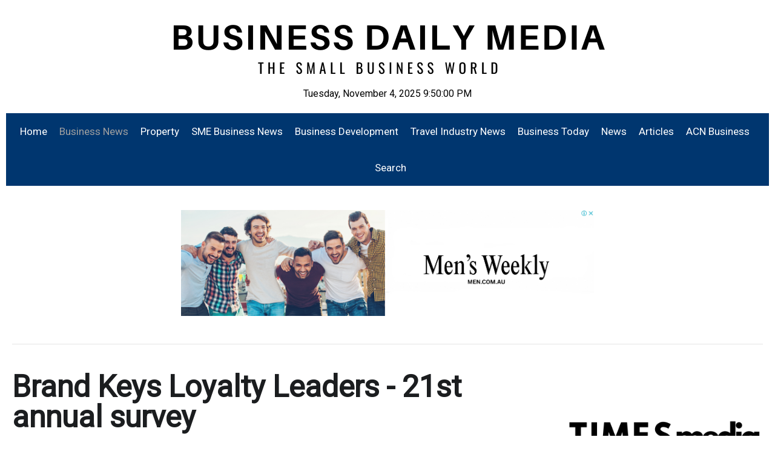

--- FILE ---
content_type: text/html; charset=utf-8
request_url: https://www.businessdailymedia.com/business-news/152-brand-keys-loyalty-leaders-21st-annual-survey
body_size: 13351
content:
<!DOCTYPE html>
<html lang="en-gb" >
<head>
		    <meta name="viewport" content="width=device-width, initial-scale=1, maximum-scale=2.0">
    <base href="https://www.businessdailymedia.com/business-news/152-brand-keys-loyalty-leaders-21st-annual-survey" />
	<meta http-equiv="content-type" content="text/html; charset=utf-8" />
	<meta name="keywords" content="Brand Keys Loyalty Leaders - 21st annual survey" />
	<meta name="author" content="Len Stein" />
	<meta property="og:title" content="Brand Keys Loyalty Leaders - 21st annual survey" />
	<meta property="og:type" content="article" />
	<meta property="og:url" content="https://www.businessdailymedia.com/business-news/152-brand-keys-loyalty-leaders-21st-annual-survey" />
	<meta property="og:site_name" content="SME Business Daily Media" />
	<meta name="description" content="Brand Keys Loyalty Leaders - 21st annual survey" />
	<meta name="generator" content="Joomla! - Open Source Content Management" />
	<title>Brand Keys Loyalty Leaders - 21st annual survey</title>
	<link href="https://www.businessdailymedia.com/images/banners/favicon.ico" rel="shortcut icon" type="image/vnd.microsoft.icon" />
	<link href="/media/system/css/modal.css?ecf728f4afb7a43d6a10338aa2c2504e" rel="stylesheet" type="text/css" />
	<link href="https://www.businessdailymedia.com/templates/gk_university/css/k2.css" rel="stylesheet" type="text/css" />
	<link href="https://www.businessdailymedia.com/templates/gk_university/css/font-awesome.css" rel="stylesheet" type="text/css" />
	<link href="https://www.businessdailymedia.com/templates/gk_university/css/normalize.css" rel="stylesheet" type="text/css" />
	<link href="https://www.businessdailymedia.com/templates/gk_university/css/layout.css" rel="stylesheet" type="text/css" />
	<link href="https://www.businessdailymedia.com/templates/gk_university/css/joomla.css" rel="stylesheet" type="text/css" />
	<link href="https://www.businessdailymedia.com/templates/gk_university/css/system/system.css" rel="stylesheet" type="text/css" />
	<link href="https://www.businessdailymedia.com/templates/gk_university/css/template.css" rel="stylesheet" type="text/css" />
	<link href="https://www.businessdailymedia.com/templates/gk_university/css/menu/menu.css" rel="stylesheet" type="text/css" />
	<link href="https://www.businessdailymedia.com/templates/gk_university/css/gk.stuff.css" rel="stylesheet" type="text/css" />
	<link href="https://www.businessdailymedia.com/templates/gk_university/css/jomsocial.css" rel="stylesheet" type="text/css" />
	<link href="https://www.businessdailymedia.com/templates/gk_university/css/style3.css" rel="stylesheet" type="text/css" />
	<link href="//fonts.googleapis.com/css2?family=Roboto" rel="stylesheet" type="text/css" />
	<link href="https://www.businessdailymedia.com/modules/mod_news_pro_gk5/interface/css/style.css" rel="stylesheet" type="text/css" />
	<style type="text/css">
.childcontent .gkcol { width: 200px; }body,
html, 
body button, 
body input, 
body select, 
body textarea,
.gkMenu > ul li div.childcontent li,
#gkBottom3 .box.bigtitle .header { font-family: 'Roboto', Arial, sans-serif; }
#gkLogo.text,
.gkBanner > h2,
.box.bigtitle .header,
#gkMenuOverlayClose,
#gkMenuOverlayHeader,
.gkIsWrapper-gk_shop_and_buy .figcaption h3,
.product-price span.PricesalesPrice,
.gkTotal { font-family: 'Roboto', Arial, sans-serif; }
h1,h2,h3,h4,h5,h6,
.gkMenu > ul li div.childcontent header,
.result-title,
.gkBanner > h2 > a > span,
.gkBanner > strong,
.box.bigtitle .header > small,
#gkMenuOverlayContent,
.gkIsWrapper-gk_shop_and_buy .figcaption p,
.gk-newsletter input[type="button"] { font-family: 'Roboto', Arial, sans-serif; }
@media screen and (max-width: 768px) {
    	#k2Container .itemsContainer { width: 100%!important; } 
    	.cols-2 .column-1,
    	.cols-2 .column-2,
    	.cols-3 .column-1,
    	.cols-3 .column-2,
    	.cols-3 .column-3,
    	.demo-typo-col2,
    	.demo-typo-col3,
    	.demo-typo-col4 {width: 100%; }
    	}#gkSidebar { width: 30%; }
#gkContent { width: 70%; }
#gkContentWrap { width: 100%; }
.gkPage, #gkPageContent + #gkBottom1:before, #gkPageContent + #gkBottom2:before, #gkPageContent + #gkBottom3:before, #gkPageContent + #gkBottom4:before, #gkPageContent + #gkBottom5:before { max-width: 1300px; }
#menu117 > div,
#menu117 > div > .childcontent-inner { width: 400px; }
#menu167 > div,
#menu167 > div > .childcontent-inner { width: 200px; }
#menu168 > div,
#menu168 > div > .childcontent-inner { width: 200px; }
#menu183 > div,
#menu183 > div > .childcontent-inner { width: 200px; }

	</style>
	<script type="application/json" class="joomla-script-options new">{"csrf.token":"2ce887bf64c379a627bd6792704a5944","system.paths":{"root":"","base":""}}</script>
	<script src="/media/jui/js/jquery.min.js?ecf728f4afb7a43d6a10338aa2c2504e" type="text/javascript"></script>
	<script src="/media/jui/js/jquery-noconflict.js?ecf728f4afb7a43d6a10338aa2c2504e" type="text/javascript"></script>
	<script src="/media/jui/js/jquery-migrate.min.js?ecf728f4afb7a43d6a10338aa2c2504e" type="text/javascript"></script>
	<script src="/media/jui/js/bootstrap.min.js?ecf728f4afb7a43d6a10338aa2c2504e" type="text/javascript"></script>
	<script src="/media/system/js/mootools-core.js?ecf728f4afb7a43d6a10338aa2c2504e" type="text/javascript"></script>
	<script src="/media/system/js/core.js?ecf728f4afb7a43d6a10338aa2c2504e" type="text/javascript"></script>
	<script src="/media/system/js/mootools-more.js?ecf728f4afb7a43d6a10338aa2c2504e" type="text/javascript"></script>
	<script src="/media/system/js/modal.js?ecf728f4afb7a43d6a10338aa2c2504e" type="text/javascript"></script>
	<script src="https://www.businessdailymedia.com/templates/gk_university/js/modernizr.js" type="text/javascript"></script>
	<script src="https://www.businessdailymedia.com/templates/gk_university/js/gk.scripts.js" type="text/javascript"></script>
	<script src="https://www.businessdailymedia.com/templates/gk_university/js/gk.menu.js" type="text/javascript"></script>
	<script src="https://www.businessdailymedia.com/templates/gk_university/js/fitvids.jquery.js" type="text/javascript"></script>
	<script src="https://www.businessdailymedia.com/modules/mod_news_pro_gk5/interface/scripts/engine.jquery.js" type="text/javascript"></script>
	<script type="text/javascript">
jQuery(function($){ initTooltips(); $("body").on("subform-row-add", initTooltips); function initTooltips (event, container) { container = container || document;$(container).find(".hasTooltip").tooltip({"html": true,"container": "body"});} });
		jQuery(function($) {
			SqueezeBox.initialize({});
			initSqueezeBox();
			$(document).on('subform-row-add', initSqueezeBox);

			function initSqueezeBox(event, container)
			{
				SqueezeBox.assign($(container || document).find('a.modal').get(), {
					parse: 'rel'
				});
			}
		});

		window.jModalClose = function () {
			SqueezeBox.close();
		};

		// Add extra modal close functionality for tinyMCE-based editors
		document.onreadystatechange = function () {
			if (document.readyState == 'interactive' && typeof tinyMCE != 'undefined' && tinyMCE)
			{
				if (typeof window.jModalClose_no_tinyMCE === 'undefined')
				{
					window.jModalClose_no_tinyMCE = typeof(jModalClose) == 'function'  ?  jModalClose  :  false;

					jModalClose = function () {
						if (window.jModalClose_no_tinyMCE) window.jModalClose_no_tinyMCE.apply(this, arguments);
						tinyMCE.activeEditor.windowManager.close();
					};
				}

				if (typeof window.SqueezeBoxClose_no_tinyMCE === 'undefined')
				{
					if (typeof(SqueezeBox) == 'undefined')  SqueezeBox = {};
					window.SqueezeBoxClose_no_tinyMCE = typeof(SqueezeBox.close) == 'function'  ?  SqueezeBox.close  :  false;

					SqueezeBox.close = function () {
						if (window.SqueezeBoxClose_no_tinyMCE)  window.SqueezeBoxClose_no_tinyMCE.apply(this, arguments);
						tinyMCE.activeEditor.windowManager.close();
					};
				}
			}
		};
		
 $GKMenu = { height:false, width:false, duration: 500 };
$GK_TMPL_URL = "https://www.businessdailymedia.com/templates/gk_university";

$GK_URL = "https://www.businessdailymedia.com/";

	</script>
	<link rel="apple-touch-icon" href="https://www.businessdailymedia.com/images/banners/favicon.ico">
	<link rel="apple-touch-icon-precomposed" href="https://www.businessdailymedia.com/images/banners/favicon.ico">

    <link rel="stylesheet" href="https://www.businessdailymedia.com/templates/gk_university/css/small.desktop.css" media="(max-width: 1300px)" />
<link rel="stylesheet" href="https://www.businessdailymedia.com/templates/gk_university/css/tablet.css" media="(max-width: 1024px)" />
<link rel="stylesheet" href="https://www.businessdailymedia.com/templates/gk_university/css/small.tablet.css" media="(max-width: 820px)" />
<link rel="stylesheet" href="https://www.businessdailymedia.com/templates/gk_university/css/mobile.css" media="(max-width: 580px)" />
<link rel="stylesheet" href="https://www.businessdailymedia.com/templates/gk_university/css/override.css" />

<!--[if IE 9]>
<link rel="stylesheet" href="https://www.businessdailymedia.com/templates/gk_university/css/ie/ie9.css" type="text/css" />
<![endif]-->

<!--[if IE 8]>
<link rel="stylesheet" href="https://www.businessdailymedia.com/templates/gk_university/css/ie/ie8.css" type="text/css" />
<![endif]-->

<!--[if lte IE 7]>
<link rel="stylesheet" href="https://www.businessdailymedia.com/templates/gk_university/css/ie/ie7.css" type="text/css" />
<![endif]-->

<!--[if lte IE 9]>
<script type="text/javascript" src="https://www.businessdailymedia.com/templates/gk_university/js/ie.js"></script>
<![endif]-->

<!--[if (gte IE 6)&(lte IE 8)]>
<script type="text/javascript" src="https://www.businessdailymedia.com/templates/gk_university/js/respond.js"></script>
<script type="text/javascript" src="https://www.businessdailymedia.com/templates/gk_university/js/selectivizr.js"></script>
<script type="text/javascript" src="http://html5shim.googlecode.com/svn/trunk/html5.js"></script>
<![endif]-->

	 	
</head>
<body data-tablet-width="1024" data-mobile-width="580" data-zoom-size="150" data-smoothscroll="1">	
	<script type="text/javascript">var _gaq = _gaq || []; _gaq.push(['_setAccount', 'UA-74088204-10']); _gaq.push(['_trackPageview']);(function() { var ga = document.createElement('script'); ga.type = 'text/javascript'; ga.async = true;ga.src = ('https:' == document.location.protocol ? 'https://ssl' : 'http://www') + '.google-analytics.com/ga.js';var s = document.getElementsByTagName('script')[0]; s.parentNode.insertBefore(ga, s); })();</script>	
	<div id="gkBg">
				
	    <header id="gkHeader" class="gkPage">		
                    <section id="gkTop0">
	<div>
		<div class="box "><div class="content">

<div class="custom ">

	<center><center><a href="https://www.businessdailymedia.com/"><img style="max-width: 100%; height: auto;" src="/images/bdm.png" alt="Business Daily Media" /></a></center></center></center></center><script type="text/javascript">// <![CDATA[
tday=new Array("Sunday","Monday","Tuesday","Wednesday","Thursday","Friday","Saturday");
tmonth=new Array("January","February","March","April","May","June","July","August","September","October","November","December");

function GetClock(){
var d=new Date();
var nday=d.getDay(),nmonth=d.getMonth(),ndate=d.getDate(),nyear=d.getYear();
if(nyear<1000) nyear+=1900;
var nhour=d.getHours(),nmin=d.getMinutes(),nsec=d.getSeconds(),ap;

if(nhour==0){ap=" AM";nhour=12;}
else if(nhour<12){ap=" AM";}
else if(nhour==12){ap=" PM";}
else if(nhour>12){ap=" PM";nhour-=12;}

if(nmin<=9) nmin="0"+nmin;
if(nsec<=9) nsec="0"+nsec;

document.getElementById('clockbox').innerHTML=""+tday[nday]+", "+tmonth[nmonth]+" "+ndate+", "+nyear+" "+nhour+":"+nmin+":"+nsec+ap+"";
}

window.onload=function(){
GetClock();
setInterval(GetClock,1000);
}
// ]]></script>
<div id="clockbox"> </div>	
</div>
</div></div>
	</div>
</section>
			<div id="gkHeaderNav">
				<div class="gkPage">	
					
	                 
	                 	                 <div id="gkMainMenu" class="gkMenuClassic">
	                         <nav id="gkExtraMenu" class="gkMenu">
<ul class="gkmenu level0"><li  class="first"><a href="https://www.businessdailymedia.com/"  class=" first" id="menu101"  >Home</a></li><li  class="haschild active"><a href="/business-news"  class=" haschild active" id="menu117"  >Business News</a><div class="childcontent">
<div class="childcontent-inner">
<div class="gkcol gkcol2  first"><ul class="gkmenu level1"><li  class="first"><a href="/business-news/business-wire"  class=" first" id="menu148"  >Business Wire</a></li><li ><a href="/business-news/telecommunications"  id="menu150"  >Telecommunications</a></li><li ><a href="/business-news/newsfile"  id="menu152"  >Newsfile</a></li></ul></div><div class="gkcol gkcol2  last"><ul class="gkmenu level1"><li  class="first"><a href="/business-news/news-from-asia"  class=" first" id="menu178"  >News From Asia</a></li><li ><a href="/business-news/uk-business"  id="menu169"  >UK Business</a></li></ul></div>
</div>
</div></li><li  class="haschild"><a href="/property"  class=" haschild" id="menu167"  >Property</a><div class="childcontent">
<div class="childcontent-inner">
<div class="gkcol gkcol2  first"><ul class="gkmenu level1"><li  class="first"><a href="/property/the-property-pack"  class=" first" id="menu188"  >The Property Pack</a></li></ul></div>
</div>
</div></li><li ><a href="/sme-business-news"  id="menu108"  >SME Business News</a></li><li ><a href="/business-training"  id="menu109"  >Business Development</a></li><li ><a href="/travel-industry-news"  id="menu121"  >Travel Industry News</a></li><li ><a href="/business-today"  id="menu122"  >Business Today</a></li><li  class="haschild"><a href="/news"  class=" haschild" id="menu168"  >News</a><div class="childcontent">
<div class="childcontent-inner">
<div class="gkcol gkcol1  first"><ul class="gkmenu level1"><li  class="first"><a href="/news/press-releases"  class=" first" id="menu179"  >Press Releases</a></li></ul></div>
</div>
</div></li><li  class="haschild"><a href="/articles"  class=" haschild" id="menu183"  >Articles</a><div class="childcontent">
<div class="childcontent-inner">
<div class="gkcol gkcol1  first"><ul class="gkmenu level1"><li  class="first"><a href="/articles/expert-contributors"  class=" first" id="menu189"  >Expert Contributors</a></li></ul></div>
</div>
</div></li><li ><a href="/acn-business"  id="menu143"  >ACN Business</a></li><li  class="last"><a href="/site-searching"  class=" last" id="menu177"  >Search</a></li></ul>
</nav>	                 </div>
	                 	                 
	                 	                 <div id="gkMobileMenu" class="gkPage">
	                     <i id="static-aside-menu-toggler" class="fa fa-bars"></i>
	                 </div>
	                 		    	</div>
	    	</div>
	    	
	    		    	
	    		    </header>
	    
	    	    <div id="gkHeaderBottom" class="gkPage">
	    	<div class="gkPage">
	    		

<div class="custom ">

	<br />
<div><a href="https://men.com.au" target="_blank" rel="noopener noreferrer"><img style="max-width: 55%; height: auto; display: block; margin-left: auto; margin-right: auto;" src="/images/mwba.png" alt="Men's Weekly" /></a></div>
<br /><span style="color: #ffffff;">.</span>	
</div>

	    	</div>
	    </div>
	    	    
	    	
		<div id="gkPageContent" class="gkPage">
	    	<div class="gkPage">
	    			    		<div id="gkBreadcrumb">
	    			<div class="gkPage">
	    				

<div class="custom ">

		
</div>

	    			</div>
	    		</div>
	    			    	
	    		<div data-sidebar-pos="right">
			    	<div id="gkContent">					
						<div id="gkContentWrap">
														
														
								
							
							<section id="gkMainbody">
																	
<article class="item-page " itemscope itemtype="https://schema.org/Article">
<meta itemprop="inLanguage" content="en-GB" />
                    
                    <header class="nodate">
                                        
                                        <h1 itemprop="name">
                         Brand Keys Loyalty Leaders - 21st annual survey                    </h1>
                                                            <ul>
                                                       
                                                                                          <li class="createdby" itemscope itemtype="https://schema.org/Person">
                                                                                                                                                                Written by <span itemprop="name">Len Stein</span>                                                                      </li>
                                                                                                                        <li class="itemPrintEmail">
                              	                              </li>
                    </ul>
                              </header>
                    
                     
          <div class="itemBody">
                                                                                                    
                                                                                <img src="/images/sampledata/ama.jpg" alt="" /><br /><br />
<div style="text-align: center;"><span style="font-family: Arial,Helvetica,Verdana; font-size: 18px; color: #000000;"><b>2017 Brand Keys Loyalty Leaders</b></span></div>
<br />
<div style="text-align: center;"><span style="font-family: Arial,Helvetica,Verdana; font-size: 16px; color: #000000;"><b>Digital Brands &amp; Online Access Own Lion's Share </b></span></div>
<div style="text-align: center;"><span style="font-family: Arial,Helvetica,Verdana; font-size: 16px; color: #000000;"><b>of Consumer Loyalty</b></span></div>
<br />
<div style="text-align: center;"><span style="font-family: Arial,Helvetica,Verdana; font-size: 14px; color: #000000;"><b>Amazon, Google, Apple, Netflix, Samsung &amp; Facebook Lead</b></span></div>
<br />
<div style="text-align: center;"><span style="font-family: Arial,Helvetica,Verdana; font-size: 14px; color: #000000;"><b> Traditional Brands Make Successful Loyalty Offensive</b></span></div>
<div style="text-align: center;"><span style="font-family: Arial,Helvetica,Verdana; font-size: 12px; color: #000000;"><b>Representation Doubles aAs Dunkin, Nike, Trader Joes, </b></span></div>
<div style="text-align: center;"><span style="font-family: Arial,Helvetica,Verdana; font-size: 12px; color: #000000;"><b>Hyundai, Dominos and Ford Make Loyalty Leaps</b></span></div>
<br /> <br />
<div style="text-align: left;"><span style="font-family: Arial,Helvetica,Verdana; font-size: 12px; color: #000000;"><b>NEW YORK, NY October 10, 2017</b></span><span style="font-family: Arial,Helvetica,Verdana; font-size: 12px; color: #000000;">  More than a third (36%) of the 2017 Brand Keys Loyalty Leaders are represented by digital technology, social networking brands, or brands that facilitate digital or social, in the 21</span><span style="font-family: Arial,Helvetica,Verdana; font-size: 12px; color: #000000;">st</span><span style="font-family: Arial,Helvetica,Verdana; font-size: 12px; color: #000000;"> annual survey conducted by Brand Keys (</span><span style="font-family: Arial,Helvetica,Verdana; font-size: 12px; color: #0000ff;"><u><a href="http://brandkeys.com" target="_blank" rel="noopener noreferrer" data-saferedirecturl="https://www.google.com/url?hl=en&amp;q=http://brandkeys.com&amp;source=gmail&amp;ust=1507758555891000&amp;usg=AFQjCNG4bgxtjDAENCNANeifRoHjgqf1Tg">brandkeys.com</a></u></span><span style="font-family: Arial,Helvetica,Verdana; font-size: 12px; color: #000000;">), the New York-based brand loyalty and customer engagement research consultancy. This year Brand Keys examined 740 brands in 83 categories to provide an extraordinarily insightful and comprehensive, cross-category perspective of brand loyalty today.</span></div>
<br />
<div style="text-align: left;"><span style="font-family: Arial,Helvetica,Verdana; font-size: 12px; color: #000000;">Since 2000Over the past few years its been more difficult for non-digital or non-social networking brands to increase build the kind of engagement that resonates with consumers emotions and builds loyalty, said Robert Passikoff, Brand Keys founder and president. We predicted this precise situation would force traditional brands to work harder to create the emotional connections necessary to foster loyalty. Some have worked a lot harder recently, with traditional brands actually using more digital and social outreach to boost brand loyalty."</span></div>
<br />
<div style="text-align: left;"><span style="font-family: Arial,Helvetica,Verdana; font-size: 12px; color: #000000;"><b>2017 Top 20 Brand Keys Loyalty Leaders</b></span></div>
<br />
<div style="text-align: left;"><span style="font-family: Arial,Helvetica,Verdana; font-size: 12px; color: #000000;">(Numbers in parentheses indicate last years loyalty ranking)</span></div>
<br />
<div style="text-align: left;"><span style="font-family: Arial,Helvetica,Verdana; font-size: 12px; color: #000000;">1. Amazon: online retail (#2)</span></div>
<div style="text-align: left;"><span style="font-family: Arial,Helvetica,Verdana; font-size: 12px; color: #000000;">2. Google: search engines (#1)</span></div>
<div style="text-align: left;"><span style="font-family: Arial,Helvetica,Verdana; font-size: 12px; color: #000000;">3. Apple: tablets (#3)</span></div>
<div style="text-align: left;"><span style="font-family: Arial,Helvetica,Verdana; font-size: 12px; color: #000000;">4. Netflix: video streaming (#4)</span></div>
<div style="text-align: left;"><span style="font-family: Arial,Helvetica,Verdana; font-size: 12px; color: #000000;">5. Apple: smartphones (#6)</span></div>
<div style="text-align: left;"><span style="font-family: Arial,Helvetica,Verdana; font-size: 12px; color: #000000;">6. Amazon: video streaming (#9)</span></div>
<div style="text-align: left;"><span style="font-family: Arial,Helvetica,Verdana; font-size: 12px; color: #000000;">7. Samsung: smartphones (#14)</span></div>
<div style="text-align: left;"><span style="font-family: Arial,Helvetica,Verdana; font-size: 12px; color: #000000;">8. Facebook: social networking (#5)</span></div>
<div style="text-align: left;"><span style="font-family: Arial,Helvetica,Verdana; font-size: 12px; color: #000000;">9. Amazon: tablets (#7)</span></div>
<div style="text-align: left;"><span style="font-family: Arial,Helvetica,Verdana; font-size: 12px; color: #000000;">10. YouTube: social networking (#8)</span></div>
<div style="text-align: left;"><span style="font-family: Arial,Helvetica,Verdana; font-size: 12px; color: #000000;">11. Dunkin Donuts: coffee (#13)</span></div>
<div style="text-align: left;"><span style="font-family: Arial,Helvetica,Verdana; font-size: 12px; color: #000000;">12. Nike: athletic footwear (#15)</span></div>
<div style="text-align: left;"><span style="font-family: Arial,Helvetica,Verdana; font-size: 12px; color: #000000;">13. Trader Joes: grocery (#37)</span></div>
<div style="text-align: left;"><span style="font-family: Arial,Helvetica,Verdana; font-size: 12px; color: #000000;">14. WhatsApp: instant messaging (#14)</span></div>
<div style="text-align: left;"><span style="font-family: Arial,Helvetica,Verdana; font-size: 12px; color: #000000;">15. iTunes: video streaming (#15)</span></div>
<div style="text-align: left;"><span style="font-family: Arial,Helvetica,Verdana; font-size: 12px; color: #000000;">16. Hyundai: automotive (#22)</span></div>
<div style="text-align: left;"><span style="font-family: Arial,Helvetica,Verdana; font-size: 12px; color: #000000;">17. Starbucks: coffee (#18)</span></div>
<div style="text-align: left;"><span style="font-family: Arial,Helvetica,Verdana; font-size: 12px; color: #000000;">18. Ford: automotive (#16)</span></div>
<div style="text-align: left;"><span style="font-family: Arial,Helvetica,Verdana; font-size: 12px; color: #000000;">19. PayPal: online payments (#12)</span></div>
<div style="text-align: left;"><span style="font-family: Arial,Helvetica,Verdana; font-size: 12px; color: #000000;">20. Dominos: pizza (#43)</span></div>
<br />
<div style="text-align: left;"><span style="font-family: Arial,Helvetica,Verdana; font-size: 12px; color: #000000;"><b>Brands Learn Loyalty Lessons</b></span></div>
<br />
<div style="text-align: left;"><span style="font-family: Arial,Helvetica,Verdana; font-size: 12px; color: #000000;">Interestingly (16%) of the brands that made the 2017is years list moved up more than 20 positions, said Passikoff. Something that represents a lot of loyalty. And while digital and social brands have held their positions at the top of the list, the number of traditional, non-digital, non-social brands have doubled in the 2017 Brandis years Loyalty Leaders List top -20. </span></div>
<br />
<div style="text-align: left;"><span style="font-family: Arial,Helvetica,Verdana; font-size: 12px; color: #000000;"><b>Loyaltys Rule of Six</b></span></div>
<br />
<div style="text-align: left;"><span style="font-family: Arial,Helvetica,Verdana; font-size: 12px; color: #000000;">To compound the challenge of rising into the top 20 in a cross-category competition for loyalty, a number of brands were represented in multiple categories.; Amazon (appears in three categories again this year: Online Retail, Tablets, and Video Streaming); . Apple appears in the Tablets and Smartphones, and categories. </span></div>
<br />
<div style="text-align: left;"><span style="font-family: Arial,Helvetica,Verdana; font-size: 12px; color: #000000;">We call that the </span><span style="font-family: Arial,Helvetica,Verdana; font-size: 12px; color: #000000;"><i>Rule of Six</i></span><span style="font-family: Arial,Helvetica,Verdana; font-size: 12px; color: #000000;"> loyalty, which means if consumers use a brands products or services in one category, noted Passikoff, They willll be six times more likely to use the brands products and services in other categories. That reality makes it harder for other brands  in and out of those categories  to break into the top 100, let alone the top -20, noted Passikoff.</span></div>
<br />
<div style="text-align: left;"><span style="font-family: Arial,Helvetica,Verdana; font-size: 12px; color: #000000;"><b>Category Loyalty Leaders:. Digital, Social, and. . .</b></span></div>
<br />
<div style="text-align: left;"><span style="font-family: Arial,Helvetica,Verdana; font-size: 12px; color: #000000;">Digital technology, social networking brands, and brands that facilitate digital and social, comprised the most Loyalty Leader brands again this year, and representing 36% of the 2017 list, up 2% YOY. But other categories represented by Loyalty Leader brands provides an interesting picture of where consumer loyalty is centered:</span></div>
<br />
<div style="text-align: left;"><span style="font-family: Arial,Helvetica,Verdana; font-size: 12px; color: #000000;"> Retail: 16%</span></div>
<div style="text-align: left;"><span style="font-family: Arial,Helvetica,Verdana; font-size: 12px; color: #000000;"> Automotive/Auto Rental/Ride Share: 12%</span></div>
<div style="text-align: left;"><span style="font-family: Arial,Helvetica,Verdana; font-size: 12px; color: #000000;"> Restaurants: 9%</span></div>
<div style="text-align: left;"><span style="font-family: Arial,Helvetica,Verdana; font-size: 12px; color: #000000;"> Financial: 8%</span></div>
<div style="text-align: left;"><span style="font-family: Arial,Helvetica,Verdana; font-size: 12px; color: #000000;"> Cosmetics: 7%</span></div>
<div style="text-align: left;"><span style="font-family: Arial,Helvetica,Verdana; font-size: 12px; color: #000000;"> Alcohol: 7%</span></div>
<div style="text-align: left;"><span style="font-family: Arial,Helvetica,Verdana; font-size: 12px; color: #000000;"> TV News: 2%</span></div>
<br />
<div style="text-align: left;"><span style="font-family: Arial,Helvetica,Verdana; font-size: 12px; color: #000000;"><b>Seven New Brands Replace Seven Old Brands</b></span></div>
<br />
<div style="text-align: left;"><span style="font-family: Arial,Helvetica,Verdana; font-size: 12px; color: #000000;">This year seven of the top 100 Loyalty Leaders are new. Two , noted Passikoff, more than last year. They seem to have joined the list in category-pairs. Two represented the TV News category: FOX (#47) and MSNBC (#58). Another two represented Restaurants: Shake Shack (#99) and 5 Guys Burgers &amp; Fries (#100). Two were automotive-related: GEICO (#88) and Lyft (#95), and one brand, Zara (#89), replaced two retailers that fell out of the top 100, GAP and J. Crew. Other brands that slipped from the top 100 included: Burts Bees, Chipotle, Google + and, PacSun.</span></div>
<br />
<div style="text-align: left;"><span style="font-family: Arial,Helvetica,Verdana; font-size: 12px; color: #000000;"><b>2017s Biggest Loyalty Winners </b></span></div>
<br />
<div style="text-align: left;"><span style="font-family: Arial,Helvetica,Verdana; font-size: 12px; color: #000000;">Loyalty and emotional engagement are leading-indicators of future consumer behavior with loyalty driving behavior. The better consumers behave toward a brand, the better the brand will do in the marketplace, which ultimately shows up on brands bottom lines, added Passikoff.. This year the five brands that showed the greatest loyalty leadership gains in 2017 were:</span></div>
<br />
<div style="text-align: left;"><span style="font-family: Arial,Helvetica,Verdana; font-size: 12px; color: #000000;"> Vanguard (+56 to #44)</span></div>
<div style="text-align: left;"><span style="font-family: Arial,Helvetica,Verdana; font-size: 12px; color: #000000;"> Forever 21 (+46 to #37)</span></div>
<div style="text-align: left;"><span style="font-family: Arial,Helvetica,Verdana; font-size: 12px; color: #000000;"> Home Depot (+39 to #45)</span></div>
<div style="text-align: left;"><span style="font-family: Arial,Helvetica,Verdana; font-size: 12px; color: #000000;"> Jack Daniels (+35 to #57</span></div>
<div style="text-align: left;"><span style="font-family: Arial,Helvetica,Verdana; font-size: 12px; color: #000000;"> Lowes (+33 to #66)</span></div>
<br />
<div style="text-align: left;"><span style="font-family: Arial,Helvetica,Verdana; font-size: 12px; color: #000000;"><b>The Biggest Loyalty Losers</b></span></div>
<br />
<div style="text-align: left;"><span style="font-family: Arial,Helvetica,Verdana; font-size: 12px; color: #000000;">The five brands with the greatest loyalty erosion, but still maintaining a spot in the top 100 included:</span></div>
<br />
<div style="text-align: left;"><span style="font-family: Arial,Helvetica,Verdana; font-size: 12px; color: #000000;"> Zuprowka Vodka (-53 to #74)</span></div>
<div style="text-align: left;"><span style="font-family: Arial,Helvetica,Verdana; font-size: 12px; color: #000000;"> LOreal (-40 to #91)</span></div>
<div style="text-align: left;"><span style="font-family: Arial,Helvetica,Verdana; font-size: 12px; color: #000000;"> Sams Club (-35 to #82)</span></div>
<div style="text-align: left;"><span style="font-family: Arial,Helvetica,Verdana; font-size: 12px; color: #000000;"> Bose (-27 to #72)</span></div>
<div style="text-align: left;"><span style="font-family: Arial,Helvetica,Verdana; font-size: 12px; color: #000000;"> Under Armour (-23 to #51)</span></div>
<br />
<div style="text-align: left;"><span style="font-family: Arial,Helvetica,Verdana; font-size: 12px; color: #000000;"><b>Loyaltys Bottom Line</b></span></div>
<br />
<div style="text-align: left;"><span style="font-family: Arial,Helvetica,Verdana; font-size: 12px; color: #000000;">When it comes to loyalty  no matter the category  brands that understand that emotional connections can serve as surrogates for added-value will succeed. Brands that have made loyalty and emotional engagement a strategic priority, noted Passikoff, aAlways appear high on the Loyalty Leaders List. More importantly, they always appear at the top of consumers shopping lists.</span></div>
<br />
<div style="text-align: left;"><span style="font-family: Arial,Helvetica,Verdana; font-size: 12px; color: #000000;"><b>Methodology</b></span></div>
<br />
<div style="text-align: left;"><span style="font-family: Arial,Helvetica,Verdana; font-size: 12px; color: #000000;">Brand Keys Loyalty Leaders analysis was conducted in September 2017 and includes assessments from 49,168 consumers, 16 to 65 years of age, recruited from the nine US Census Regions. Respondents self-selected the categories in which they are consumers, and the brands for which they are customers. The 2017 Loyalty Leader assessments examined 83 categories and evaluated 740 brands.</span></div>
<br />
<div style="text-align: left;"><span style="font-family: Arial,Helvetica,Verdana; font-size: 12px; color: #000000;">Unlike economic use models, which rely heavily on historical data and profitability conjecture, the Brand Keys Loyalty and Engagement Model and rankings are 100% consumer-driven, and are proven predictive, leading-indicators of brand and corporate profitability. The good news is that brand loyalty is understandable. The better news is, it can be quantified and predicted, said Passikoff. And, today, knowing whats coming down the road from a category and competitive perspective is an extraordinarily powerful advantage that developing brand strategists shouldnt pass up.</span></div>
<br />
<div style="text-align: left;"><span style="font-family: Arial,Helvetica,Verdana; font-size: 12px; color: #000000;">For the complete 2017 Top 100 Loyalty Leaders List, click here: </span></div>
<div style="text-align: left;"><span style="font-family: Arial,Helvetica,Verdana; font-size: 12px; color: #386dff;"><u><a href="http://brandkeys.com/2017-loyalty-leaders-top-100-list" target="_blank" rel="noopener noreferrer" data-saferedirecturl="https://www.google.com/url?hl=en&amp;q=http://brandkeys.com/2017-loyalty-leaders-top-100-list&amp;source=gmail&amp;ust=1507758555891000&amp;usg=AFQjCNFsB6Wqs93B6r95zrHwSLS2kA_pKw">http://brandkeys.com/2017-<wbr />loyalty-leaders-top-100-list</a></u></span></div>                                                             <ul class="pager pagenav">
	<li class="previous">
		<a class="hasTooltip" title="Hotel Career Expo 2018 Launches in Sydney" aria-label="Previous article: Hotel Career Expo 2018 Launches in Sydney" href="/business-news/154-hotel-career-expo-2018-launches-in-sydney" rel="prev">
			<span class="icon-chevron-left" aria-hidden="true"></span> <span aria-hidden="true">Prev</span>		</a>
	</li>
	<li class="next">
		<a class="hasTooltip" title="Mastercard Australia Announces Cricket Australia Partnership" aria-label="Next article: Mastercard Australia Announces Cricket Australia Partnership" href="/business-news/150-mastercard-australia-announces-cricket-australia-partnership" rel="next">
			<span aria-hidden="true">Next</span> <span class="icon-chevron-right" aria-hidden="true"></span>		</a>
	</li>
</ul>
                                                  </div>
          
                    
                    
          <div id="gkSocialAPI">
             
             
             
             
             
           </div>
           
          
           
</article>
															</section>
							
													</div>
						
									    	</div>
			    	
			    				    	<aside id="gkSidebar">
			    		<div>
			    			<div class="box "><div class="content">

<div class="custom ">

	<div style="text-align: center;"><a href="https://timesmedia.com.au" target="_blank" rel="noopener noreferrer"><br /><br /><br /> <img style="max-width: 100%; height: auto;" src="/images/TMN.png" alt="Times Media" /></a></div>	
</div>
</div></div><div class="box "><div class="content">

<div class="custom ">

	<center><a href="https://timessearch.com/" target="_blank" rel="noopener noreferrer"> <img style="max-width: 100%; height: auto;" src="/images/buyers.png" alt="Speed Dating For Business" /></a></center>	
</div>
</div></div><div class="box  mediumtitle"><h3 class="header"><span>Business News</span></h3><div class="content">	<div class="nspMain  mediumtitle" id="nsp-nsp-153" data-config="{
				'animation_speed': 400,
				'animation_interval': 5000,
				'animation_function': 'Fx.Transitions.Expo.easeIn',
				'news_column': 0,
				'news_rows': 0,
				'links_columns_amount': 1,
				'links_amount': 6
			}">
		
		
				<div class="nspLinksWrap bottom" style="width:99.9%;">
			<div class="nspLinks" style="margin:0;">
								<div class="nspLinkScroll1">
					<div class="nspLinkScroll2 nspPages1">
																				<ul class="nspList active nspCol1">
							
							<li class="even"><a href="/business-news/46268-navigating-the-new-normal-in-fleet-operations-a-raw-look-at-2025-s-industry-shifts" class="nspImageWrapper"  style="margin:6px 14px 0 0;" target="_self"><img  class="nspImage" src="/images/Fleet_management.jpg" alt=""  style="width:120px;height:90px;" /></a><div><h4><a href="/business-news/46268-navigating-the-new-normal-in-fleet-operations-a-raw-look-at-2025-s-industry-shifts" title="Navigating the New Normal in Fleet Operations: A Raw Look at 2025’s Industry Shifts" target="_self">Navigating the New Normal in Fleet Operations: A Raw Look at 2025’s Industry Shifts</a></h4><p>
The Year of Reckoning for Fleet Management 
2025 isn’t just another year for fleet operators. It’s the year where everythi&hellip;</p></div></li>
																				
							<li class="odd"><h4><a href="/business-news/46271-even-if-heads-roll-at-optus-we-may-not-know-much-about-their-executive-payouts" title="Even if heads roll at Optus, we may not know much about their executive payouts" target="_self">Even if heads roll at Optus, we may not know much about their executive payouts</a></h4><p>Optus has promised its staff will be held accountable for September&rsquo;s Triple Zero outage &ndash; but only after &ldquo;&hellip;</p></li>
																				
							<li class="even"><h4><a href="/business-news/46272-rba-keeps-interest-rates-on-hold-leaving-borrowers-looking-further-ahead-for-relief" title="RBA keeps interest rates on hold, leaving borrowers looking further ahead for relief" target="_self">RBA keeps interest rates on hold, leaving borrowers looking further ahead for relief</a></h4><p>As expected, the Reserve Bank of Australia (RBA) has kept the cash rate steady at 3.6%. Its board unanimously agreed it was b&hellip;</p></li>
																				
							<li class="odd"><a href="/business-news/46267-bali-powers-aussie-retailers-for-christmas" class="nspImageWrapper"  style="margin:6px 14px 0 0;" target="_self"><img  class="nspImage" src="/images/e/Sarah_Rugnath.jpg" alt=""  style="width:120px;height:90px;" /></a><div><h4><a href="/business-news/46267-bali-powers-aussie-retailers-for-christmas" title="Bali powers Aussie retailers for Christmas" target="_self">Bali powers Aussie retailers for Christmas</a></h4><p>

With holiday sales set to surge, Australia’s biggest brands are increasingly routing customer calls nearshore, with Bali &hellip;</p></div></li>
																				
							<li class="even"><a href="/business-news/46244-unpaid-‘women’s-work’-is-worth-$427-billion-new-research-shows-see-how-much-your-unpaid-labour-is-worth" class="nspImageWrapper"  style="margin:6px 14px 0 0;" target="_self"><img  class="nspImage" src="https://images.theconversation.com/files/699400/original/file-20251030-56-39rb24.jpg?ixlib=rb-4.1.0&amp;rect=391%2C0%2C3000%2C2000&amp;q=45&amp;auto=format&amp;w=1050&amp;h=700&amp;fit=crop" alt=""  style="width:120px;height:90px;" /></a><div><h4><a href="/business-news/46244-unpaid-‘women’s-work’-is-worth-$427-billion-new-research-shows-see-how-much-your-unpaid-labour-is-worth" title="Unpaid ‘women’s work’ is worth $427 billion, new research shows. See how much your unpaid labour is worth" target="_self">Unpaid ‘women’s work’ is worth $427 billion, new research shows. See how much your unpaid labour is worth</a></h4><p>Canva/The Conversation, CC BY-SAAll those thousands of hours that Australians put towards unpaid household work and care &nda&hellip;</p></div></li>
																				
							<li class="odd"><h4><a href="/business-news/46245-is-the-melbourne-cup-losing-its-appeal-here’s-what-the-numbers-reveal" title="Is the Melbourne Cup losing its appeal? Here’s what the numbers reveal" target="_self">Is the Melbourne Cup losing its appeal? Here’s what the numbers reveal</a></h4><p>The Melbourne Cup, a 3,200&ndash;metre race for horses more than three years old, has long been called &ldquo;the race that s&hellip;</p></li>
														</ul>
																		</div>

									</div>
				
							</div>
		</div>
		
			</div>
</div></div><div class="box  mediumtitle"><h3 class="header"><span>Travel Business</span></h3><div class="content">	<div class="nspMain  mediumtitle" id="nsp-nsp-152" data-config="{
				'animation_speed': 400,
				'animation_interval': 5000,
				'animation_function': 'Fx.Transitions.Expo.easeIn',
				'news_column': 0,
				'news_rows': 0,
				'links_columns_amount': 1,
				'links_amount': 1
			}">
		
		
				<div class="nspLinksWrap bottom" style="width:99.9%;">
			<div class="nspLinks" style="margin:0;">
								<div class="nspLinkScroll1">
					<div class="nspLinkScroll2 nspPages1">
																				<ul class="nspList active nspCol1">
							
							<li class="even"><a href="/travel-industry-news/72-traditions-of-rural-bali-at-villa-sabana" class="nspImageWrapper"  style="margin:6px 14px 0 0;" target="_self"><img  class="nspImage" src="/images/sampledata/villa_sabana.jpg" alt=""  style="width:120px;height:90px;" /></a><div><h4><a href="/travel-industry-news/72-traditions-of-rural-bali-at-villa-sabana" title="Traditions of Rural Bali at Villa Sabana " target="_self">Traditions of Rural Bali at Villa Sabana </a></h4><p>
A Privileged Insight into the Traditions of Rural Bali at Villa Sabana 

Situated in the traditional village of Pererenan near Canggu, Villa Sabana is peacefully secluded in a semi-rural setting where&hellip;</p></div></li>
														</ul>
																		</div>

									</div>
				
							</div>
		</div>
		
			</div>
</div></div><div class="box  mediumtitle"><h3 class="header"><span>Realestate</span></h3><div class="content">	<div class="nspMain  mediumtitle" id="nsp-nsp-151" data-config="{
				'animation_speed': 400,
				'animation_interval': 5000,
				'animation_function': 'Fx.Transitions.Expo.easeIn',
				'news_column': 0,
				'news_rows': 0,
				'links_columns_amount': 1,
				'links_amount': 1
			}">
		
		
				<div class="nspLinksWrap bottom" style="width:99.9%;">
			<div class="nspLinks" style="margin:0;">
								<div class="nspLinkScroll1">
					<div class="nspLinkScroll2 nspPages1">
																				<ul class="nspList active nspCol1">
							
							<li class="even"><a href="/property/45874-understanding-the-importance-of-property-valuation-services-in-darwin" class="nspImageWrapper"  style="margin:6px 14px 0 0;" target="_self"><img  class="nspImage" src="/images/Couple-with-mortgage-agreement.jpg" alt=""  style="width:120px;height:90px;" /></a><div><h4><a href="/property/45874-understanding-the-importance-of-property-valuation-services-in-darwin" title="Understanding the Importance of Property Valuation Services in Darwin" target="_self">Understanding the Importance of Property Valuation Services in Darwin</a></h4><p>
Introduction
Darwin’s property market is known for its unique blend of residential, commercial, and rural investments. With constant changes in market demand, infrastructure development, and lifestyle shifts, understanding the real value&hellip;</p></div></li>
														</ul>
																		</div>

									</div>
				
							</div>
		</div>
		
			</div>
</div></div><div class="box  mediumtitle"><h3 class="header"><span>Popular</span></h3><div class="content">	<div class="nspMain  mediumtitle" id="nsp-nsp-136" data-config="{
				'animation_speed': 400,
				'animation_interval': 5000,
				'animation_function': 'Fx.Transitions.Expo.easeIn',
				'news_column': 0,
				'news_rows': 0,
				'links_columns_amount': 1,
				'links_amount': 3
			}">
		
		
				<div class="nspLinksWrap bottom" style="width:99.9%;">
			<div class="nspLinks" style="margin:0;">
								<div class="nspLinkScroll1">
					<div class="nspLinkScroll2 nspPages1">
																				<ul class="nspList active nspCol1">
							
							<li class="even"><a href="/business-news/18901-what-are-the-advantages-of-shopping-for-car-insurance-online" class="nspImageWrapper"  style="margin:6px 14px 0 0;" target="_self"><img  class="nspImage" src="/images/000/charger.jpg" alt=""  style="width:120px;height:90px;" /></a><div><h4><a href="/business-news/18901-what-are-the-advantages-of-shopping-for-car-insurance-online" title="What are the Advantages of Shopping for Car Insurance Online?" target="_self">What are the Advantages of Shopping for Car Insurance Online?</a></h4><p>
There are many people who don’t purchase their auto insurance online. And it is possible that people would want to choose the conventional process for getting car insurance. It could&hellip;</p></div></li>
																				
							<li class="odd"><a href="/sme-business-news/5486-how-to-go-paperless-in-your-business" class="nspImageWrapper"  style="margin:6px 14px 0 0;" target="_self"><img  class="nspImage" src="/images/112/paper.jpg" alt=""  style="width:120px;height:90px;" /></a><div><h4><a href="/sme-business-news/5486-how-to-go-paperless-in-your-business" title="How to Go Paperless in Your Business" target="_self">How to Go Paperless in Your Business</a></h4><p>


How much paper does your office use? How much of that paper eventually ends up in the trash can?
According to recent studies, the average employee uses around 10,000 pieces of copy paper&hellip;</p></div></li>
																				
							<li class="even"><a href="/business-news/15283-wednesday-s-gdp-numbers-are-impressive-but-they-are-for-the-december-quarter-when-we-were-bouncing-back-from-delta" class="nspImageWrapper"  style="margin:6px 14px 0 0;" target="_self"><img  class="nspImage" src="https://images.theconversation.com/files/449364/original/file-20220302-23-15ler5k.png?ixlib=rb-1.1.0&amp;q=45&amp;auto=format&amp;w=754&amp;fit=clip" alt=""  style="width:120px;height:90px;" /></a><div><h4><a href="/business-news/15283-wednesday-s-gdp-numbers-are-impressive-but-they-are-for-the-december-quarter-when-we-were-bouncing-back-from-delta" title="Wednesday's GDP numbers are impressive, but they are for the December quarter, when we were bouncing back from Delta" target="_self">Wednesday's GDP numbers are impressive, but they are for the December quarter, when we were bouncing back from Delta</a></h4><p>Australia&rsquo;s economy bounced back a welcome 3.4% in the December quarter of 2021, more than reversing the 1.9% lockdown-related decline in the September quarter. It was the sixth-biggest increase in&hellip;</p></div></li>
														</ul>
																		</div>

									</div>
				
							</div>
		</div>
		
			</div>
</div></div><div class="box "><div class="content">

<div class="custom ">

	<center><a href="https://connections.com.au/lead-generation-experts/39256-lead-generation-experts" target="_blank" rel="noopener noreferrer"><img style="max-width: 100%; height: auto;" src="/images/connect.png" alt="Lead Generation" /></a></center>	
</div>
</div></div>
							
			    		</div>
			    	</aside>
			    			    	</div>
			</div>
		</div>
		
				<section id="gkBottom1" class="gkSingleModule">
							<div class="box  mediumtitle gkmod-1"><div class="content gkPage">	<div class="nspMain  mediumtitle" id="nsp-nsp-167" data-config="{
				'animation_speed': 400,
				'animation_interval': 5000,
				'animation_function': 'Fx.Transitions.Expo.easeIn',
				'news_column': 3,
				'news_rows': 2,
				'links_columns_amount': 0,
				'links_amount': 0
			}">
		
					<div class="nspArts right" style="width:100%;">
								<div class="nspArtScroll1">
					<div class="nspArtScroll2 nspPages1">
																	<div class="nspArtPage active nspCol1">
																				<div class="nspArt nspCol3" style="padding:0 20px 20px 0;clear:both;">
								<a href="/sme-business-news/46207-driving-smarter-how-car-subscription-models-are-redefining-mobility-and-financial-flexibility" class="nspImageWrapper tleft fleft"  style="margin:6px 14px 0 0;" target="_self"><img  class="nspImage" src="/images/d/Nick-Boucher.jpg" alt=""  /></a><h4 class="nspHeader tleft fleft has-image"><a href="/sme-business-news/46207-driving-smarter-how-car-subscription-models-are-redefining-mobility-and-financial-flexibility"  title="Driving smarter: how car subscription models are redefining mobility and financial flexibility" target="_self">Driving smarter: how car subscription models are redefining mobility and financial flexibility</a></h4><p class="nspText tleft fleft">
The world of mobility is changing fast, and car ownership is no longer the default.   Across Australia, professionals and businesses alike are seeki...</p>							</div>
																															<div class="nspArt nspCol3" style="padding:0 20px 20px 0;">
								<a href="/sme-business-news/46101-the-future-of-wealth-technology" class="nspImageWrapper tleft fleft"  style="margin:6px 14px 0 0;" target="_self"><img  class="nspImage" src="/images/b/Wes_Hall_Xynon_Co_Founder.jpg" alt=""  /></a><h4 class="nspHeader tleft fleft has-image"><a href="/sme-business-news/46101-the-future-of-wealth-technology"  title="The Future of Wealth Technology" target="_self">The Future of Wealth Technology</a></h4><p class="nspText tleft fleft">

“You shouldn’t need a large account balance to experience real-time investing. Technology should make that kind of access universal.”
For decades...</p>							</div>
																															<div class="nspArt nspCol3" style="padding:0 20px 20px 0;">
								<a href="/sme-business-news/46067-thryv-wins-national-accolade-at-2025-australian-service-excellence-awards" class="nspImageWrapper tleft fleft"  style="margin:6px 14px 0 0;" target="_self"><img  class="nspImage" src="/images/thryv.jpg" alt=""  /></a><h4 class="nspHeader tleft fleft has-image"><a href="/sme-business-news/46067-thryv-wins-national-accolade-at-2025-australian-service-excellence-awards"  title="Thryv wins national accolade at 2025 Australian Service Excellence Awards " target="_self">Thryv wins national accolade at 2025 Australian Service Excellence Awards </a></h4><p class="nspText tleft fleft">

 
Thryv® (NASDAQ: THRY), Australia’s provider of the leading small business marketing and sales software platform, announced that Greg Nicolle, G...</p>							</div>
																															<div class="nspArt nspCol3 lastChild" style="padding:0 20px 20px 0;clear:both;">
								<a href="/sme-business-news/45992-pay-com-au-unveils-first-of-its-kind-fx-rewards-feature-becoming-the-most-flexible-rewards-solution-for-aussie-businesses" class="nspImageWrapper tleft fleft"  style="margin:6px 14px 0 0;" target="_self"><img  class="nspImage" src="/images/b/grant-austin.jpg" alt=""  /></a><h4 class="nspHeader tleft fleft has-image"><a href="/sme-business-news/45992-pay-com-au-unveils-first-of-its-kind-fx-rewards-feature-becoming-the-most-flexible-rewards-solution-for-aussie-businesses"  title="pay.com.au unveils first-of-its-kind FX rewards feature, becoming the most flexible rewards solution for Aussie businesses" target="_self">pay.com.au unveils first-of-its-kind FX rewards feature, becoming the most flexible rewards solution for Aussie businesses</a></h4><p class="nspText tleft fleft">

pay.com.au, the end-to-end payments and rewards platform, today announced the launch of International Payments, Australia’s first foreign exchange...</p>							</div>
																															<div class="nspArt nspCol3 lastChild" style="padding:0 20px 20px 0;">
								<a href="/sme-business-news/45960-yellow-canary-partners-with-celery-to-bring-pre-payroll-assurance-technology-to-australia" class="nspImageWrapper tleft fleft"  style="margin:6px 14px 0 0;" target="_self"><img  class="nspImage" src="/images/002/cash.jpg" alt=""  /></a><h4 class="nspHeader tleft fleft has-image"><a href="/sme-business-news/45960-yellow-canary-partners-with-celery-to-bring-pre-payroll-assurance-technology-to-australia"  title="Yellow Canary partners with Celery to bring pre-payroll assurance technology to Australia" target="_self">Yellow Canary partners with Celery to bring pre-payroll assurance technology to Australia</a></h4><p class="nspText tleft fleft">
Wage underpayment headlines continue to put pressure on employers of all sizes, revealing how costly payroll mistakes can be for small and medium bu...</p>							</div>
																															<div class="nspArt nspCol3 lastChild" style="padding:0 20px 20px 0;">
								<a href="/sme-business-news/45934-brennan-bolsters-leadership-to-accelerate-next-growth-chapter" class="nspImageWrapper tleft fleft"  style="margin:6px 14px 0 0;" target="_self"><img  class="nspImage" src="/images/b/Peter_Sousby.jpg" alt=""  /></a><h4 class="nspHeader tleft fleft has-image"><a href="/sme-business-news/45934-brennan-bolsters-leadership-to-accelerate-next-growth-chapter"  title="Brennan Bolsters Leadership to Accelerate Next Growth Chapter" target="_self">Brennan Bolsters Leadership to Accelerate Next Growth Chapter</a></h4><p class="nspText tleft fleft">
In a move to further embed cybersecurity at the heart of its business strategy and deliver sovereign secure-by-design solutions for its customers, A...</p>							</div>
												</div>
																</div>

									</div>
			</div>
		
		
			</div>
</div></div>
					</section>
			    
	    	    
	    	    
	    	    
	    	    
	        </div>
    
    
<footer id="gkFooter">
     <div class="gkPage">
                    <div id="gkFooterNav">
               
<ul class="menu">
<li class="item-103"><a href="/contact-us" >Contact us</a></li><li class="item-104"><a href="/about-us" >About us</a></li><li class="item-106"><a href="/digital-marketing-e-commerce-professionals-and-developers" >Digital marketing e-commerce professionals</a></li><li class="item-107"><a href="/seo-content-writing" >Seo content writing</a></li><li class="item-105"><a href="/privacy-policy" >Privacy Policy</a></li><li class="item-110"><a href="https://www.newscompany.com.au/index.php/grow-your-business" target="_blank" rel="noopener noreferrer">Advertise</a></li><li class="item-111"><a href="/search" >Search</a></li><li class="item-184"><a href="https://mediakits.com.au" target="_blank" rel="noopener noreferrer">Media Kit</a></li><li class="item-186"><a href="https://thetimes.com.au" target="_blank" rel="noopener noreferrer">The Times Australia</a></li></ul>


<div class="custom ">

	<br /><br />
<div style="text-align: center;"><a href="https://timesmedia.com.au"><img style="max-width: 25%; height: auto;" src="/images/TMN.png" alt="Times Media" /></a></div>
<div><img style="max-width: 24%; height: auto; display: block; margin-left: auto; margin-right: auto;" src="/images/111/map.png" alt="TimesMedia.com.au" /></div>	
</div>


<div class="custom ">

	<br /><center><a href="https://timessearch.com/" target="_blank" rel="noopener noreferrer"><img style="max-width: 70%; height: auto;" src="https://businessdailymedia.com/images/action.jpg" alt="SEO Experts" /></a></center><br /><span style="color: #ffffff;">.</span>	
</div>

          </div>
                              <p id="gkCopyrights">
               The Business World by Times Media -
editor@thetimes.com.au - 1300 660 660           </p>
                                   </div>
</footer>
   	

<!-- +1 button -->

<!-- twitter -->


<!-- Pinterest script --> 
   	<div id="gkPopupOverlay"></div>
   		
   	<i id="close-menu" class="fa fa-times"></i>
   	<nav id="aside-menu">
   		<div>
   			<div id="gkAsideMenu">
<ul class="gkmenu level0"><li  class="first"><a href="https://www.businessdailymedia.com/"  class=" first"   >Home</a></li><li  class="haschild active"><a href="/business-news"  class=" haschild active"   >Business News</a><ul class="gkmenu level1"><li  class="first"><a href="/business-news/business-wire"  class=" first"   >Business Wire</a></li><li ><a href="/business-news/telecommunications"    >Telecommunications</a></li><li ><a href="/business-news/newsfile"    >Newsfile</a></li></ul><ul class="gkmenu level1"><li  class="first"><a href="/business-news/news-from-asia"  class=" first"   >News From Asia</a></li><li ><a href="/business-news/uk-business"    >UK Business</a></li></ul></li><li  class="haschild"><a href="/property"  class=" haschild"   >Property</a><ul class="gkmenu level1"><li  class="first"><a href="/property/the-property-pack"  class=" first"   >The Property Pack</a></li></ul></li><li ><a href="/sme-business-news"    >SME Business News</a></li><li ><a href="/business-training"    >Business Development</a></li><li ><a href="/travel-industry-news"    >Travel Industry News</a></li><li ><a href="/business-today"    >Business Today</a></li><li  class="haschild"><a href="/news"  class=" haschild"   >News</a><ul class="gkmenu level1"><li  class="first"><a href="/news/press-releases"  class=" first"   >Press Releases</a></li></ul></li><li  class="haschild"><a href="/articles"  class=" haschild"   >Articles</a><ul class="gkmenu level1"><li  class="first"><a href="/articles/expert-contributors"  class=" first"   >Expert Contributors</a></li></ul></li><li ><a href="/acn-business"    >ACN Business</a></li><li  class="last"><a href="/site-searching"  class=" last"   >Search</a></li></ul>
</div>   		</div>
   	</nav>	
   		
	

	<script>
	jQuery(document).ready(function(){
   		// Target your .container, .wrapper, .post, etc.
   		jQuery("body").fitVids();
	});
	</script>
	
</body>
</html>

--- FILE ---
content_type: text/css
request_url: https://www.businessdailymedia.com/templates/gk_university/css/k2.css
body_size: 5155
content:
/*
#------------------------------------------------------------------------
# University - May Joomla! template (for Joomla 2.5)
#
# Copyright (C) 2007-2014 Gavick.com. All Rights Reserved.
# License: Copyrighted Commercial Software
# Website: http://www.gavick.com
# Support: support@gavick.com 
*/

#k2Container { overflow: hidden; }
.k2FeedIcon a,
a.k2FeedIcon {
	border-top: 1px solid #E5E5E5;
	color: #272727;
	display: block;
	font-size: 13px;
	height: 21px;
	line-height: 21px;
	margin: 50px 0;
	padding: 20px 0 0;
}
.k2FeedIcon a:before,
a.k2FeedIcon:before {
	color: #fa7252;
	content: "\f09e";
	font-family: FontAwesome;
	margin: 0 12px 0 0
}
.k2FeedIcon a:hover,
a:hover.k2FeedIcon { color: #222; }
.k2FeedIcon { float: none!important; }
.activeCategory { background: #f2f4f5; }
.activeCategory a { padding: 8px 16px !important; }
.k2ReadMore {
	display: block;
	font-size: 12px;
	font-weight: bold;
	margin: 4px 0 0;
}
/* item view */
.itemComments { min-height: 54px; }
.itemComments .icon-comments {
	background: #fa7252;
	color: #fff;
	font-size: 26px;
	height: 44px;
	left: 0;
	padding: 7px 0 0;
	position: absolute;
	text-align: center;
	top: 32px;
	width: 44px;
}
article header ul + ul {
	border: 1px solid #e1e1e1;
	border-left: none;
	border-right: none;
}
article header ul + ul li { line-height: 28px; }
ul li.itemResizer a {
	display: inline-block;
	width: 15px;
	height: 15px;
	background: url('../images/k2/fonts.png') no-repeat 100% 2px;
	text-indent: -9999em;
}
ul li.itemResizer span { padding: 0 6px 0 0; }
ul li.itemResizer #fontIncrease { background-position: 0 2px; }
.smallerFontSize { font-size: 90% !important; }
.largerFontSize { font-size: 115% !important; }
.itemImageBlock {
	margin: 0 0 20px;
	overflow: hidden;
	position: relative;
}
.itemImageBlock.nomargin { margin: 0; }
article header h1 sup,
article header h2 sup {
	background: #ffc600;
	color: #010101;
	font-size: 10px;
	font-weight: bold;
	margin: 20px 0 0;
	padding: 1px 6px;
	position: relative;
	text-transform: uppercase;
	top: 2px;
	vertical-align: super;
}
.itemImage,
.itemImageBlock {
	display: block;
	line-height: 0;
	overflow: hidden;
}
.itemImageBlock img {
	display: block;
	height: auto;
	max-width: 100%;
	padding: 0;
	-webkit-transition: all .2s ease-out;
	-moz-transition: all .2s ease-out;
	-ms-transition: all .2s ease-out;
	-o-transition: all .2s ease-out;
	transition: all .2s ease-out;
	width: 100%!important;
}
.itemImageBlock img:hover {
	-webkit-transform: scale(1.4);
	-moz-transform: scale(1.4);
	-ms-transform: scale(1.4);
	-o-transform: scale(1.4);
	transform: scale(1.4);
	opacity: 0.85
}
.itemImageCaption,
.itemImageCredits {
	color: #999;
	display: block;
	float: left;
	font-size: 11px;
	padding: 12px 16px 0 0;
}
.itemImageBlock > a {
	display: block;
	width: 100%;
}
.itemLinks .itemTagsBlock span { line-height: 2; }
.itemExtraFields ul li span.itemExtraFieldsValue,
.itemLinks .itemCategory a,
.itemLinks .itemTagsBlock ul {
	display: block;
	margin: 0 0 0 15%;
}
.itemBottom .itemRatingBlock span,
.itemBottom .itemRatingBlock .itemRatingList,
.itemBottom .itemRatingBlock .itemRatingForm ul.itemRatingList li,
.itemLinks .itemCategory span,
.itemLinks .itemAttachmentsBlock > span,
.itemExtraFields ul li span.itemExtraFieldsLabel,
.itemLinks .itemTagsBlock span,
.itemLinks .itemTagsBlock ul li,
.latestView .itemsContainer { float: left; }
.itemView.latestView3Cols h2 {
	font-size: 14px!important;
	font-weight: bold;
	margin: 0;
	text-align: center;
	text-transform: uppercase;
}
.itemView.latestView3Cols header { margin: 0!important; }
.itemView.latestView3Cols header ul {
	text-align: center;
	width: 100%;
}
.itemView.latestView3Cols header li { float: none; }
.itemView.latestView3Cols .itemBody { text-align: center; }
.itemView.latestView3Cols p {
	color: #888;
	font-size: 12px;
	margin: 0;
	text-align: center;
}
.itemView.latestView3Cols .button { float: none!important; }
.itemView.itemViewMoreCols h2 {
	font-size: 14px!important;
	font-weight: bold;
	text-align: center;
}
.itemBottom {
	clear: both;
	margin: 10px 0;
}
.itemLinks {
	clear: both;
	color: #999;
	font-size: 13px;
	margin: 32px 0;
}
.itemLinks > div { margin: 0 0 8px }
.itemsCategory > h1 { font-size: 26px; }
.itemsCategory > h1 > small {
	color: #999;
	font-weight: normal;
	font-size: 14px;
}
.itemsCategory > img {
	float: left;
	margin: 0 20px 0 0;
}
.itemsCategory > h2 {
	border-bottom: 1px solid #eee;
	margin: 0 0 48px;
	padding: 0 0 24px;
}
.itemsCategory > p { margin: 20px 0 52px; }
.itemLinks .itemTagsBlock,
.itemLinks .itemSocialSharing {
	clear: both;
	overflow: hidden;
}
.itemSocialSharing {
	border-top: 1px solid #e5e5e5;
	clear: both;
	padding: 24px 0;
	text-align: center
}
.itemSocialSharing > div {
	display: inline-block;
	margin: 0 12px;
	vertical-align: top
}
.itemExtraFields {
	margin: 8px 0 24px;
	font-size: 12px;
}
.itemExtraFields h3 {
	padding: 0 0 8px;
	font-size: 18px;
}
small.itemDateModified {
	color: #999;
	display: block;
	text-align: right;
	font-style: italic
}
.itemRatingBlock { overflow: hidden; }
.itemRatingBlock span { float: left; }
.itemRatingForm {
	display: block;
	vertical-align: middle;
	line-height: 25px;
	margin-left: 15%;
}
.itemRatingLog {
	margin: -2px 0 0;
	padding: 0 0 0 4px;
	float: left;
	line-height: 25px;
	font-size: 11px;
	color: #999
}
span#formLog {
	display: block;
	float: none;
	clear: both;
	color: #444;
	background: #FFFFDD;
	font-size: 14px;
	font-weight: 400;
	line-height: 32px;
	text-align: center;
	margin: 10px 0;
	position: relative;
	top: 10px;
}
.itemRatingForm .formLogLoading {
	height: 25px;
	padding: 0 0 0 20px;
}
.itemRatingList,
.itemRatingList a:hover,
.itemRatingList .itemCurrentRating { background: url('../images/k2/star.png') left -1000px repeat-x; }
.itemRatingList {
	position: relative;
	float: left;
	width: 125px;
	height: 25px;
	overflow: hidden;
	list-style: none;
	margin: 0 6px !important;
	padding: 0;
	background-position: left top;
}
.itemRatingList li {
	display: inline;
	background: none;
	padding: 0;
	border: none !important;
}
.itemRatingList a,
.itemRatingList .itemCurrentRating {
	position: absolute;
	top: 0;
	left: 0;
	text-indent: -1000px;
	height: 25px;
	line-height: 25px;
	outline: none;
	overflow: hidden;
	border: none;
	cursor: pointer;
}
.itemRatingList a:hover { background-position: left center; }
.itemRatingList a.one-star {
	width: 20%;
	z-index: 6;
}
.itemRatingList a.two-stars {
	width: 40%;
	z-index: 5;
}
.itemRatingList a.three-stars {
	width: 60%;
	z-index: 4;
}
.itemRatingList a.four-stars {
	width: 80%;
	z-index: 3;
}
.itemRatingList a.five-stars {
	width: 100%;
	z-index: 2;
}
.itemRatingList .itemCurrentRating {
	z-index: 1;
	background-position: 0 bottom;
	margin: 0;
	padding: 0;
}
.itemExtraFields ul li {
	list-style: none;
	border-top: 1px solid #eee;
}
.itemAttachmentsBlock {
	margin: 0 0 48px;
	min-height: 38px;
	padding: 10px;
}
.itemLinks .itemAttachmentsBlock ul li a {
	font-weight: 400;
	margin-left: 12px;
}
.itemLinks .itemAttachmentsBlock ul li a span {
	font-weight: normal;
	font-size: 11px;
}
.itemLinks .itemSocialSharing > div { float: left; }
.itemAuthorBlock {
	clear: both;
	float: left;
}
.itemAuthorBlock > .gkAvatar {
	float: left;
	max-width: 120px;
}
.itemAuthorBlock > .gkAvatar > img { margin: inherit!important }
.itemAuthorBlock .itemAuthorDetails {
	font-size: 13px;
	margin: 6px 24px 0 160px;
	line-height: 1.5;
}
.itemAuthorDetails p { margin: 1em 0 }
.itemAuthorURL,
.itemAuthorEmail {
	display: block;
	font-size: 12px;
	display: inline-block;
}
.itemAuthorData {
	background: #F1F2F3;
	margin: 50px 0;
	overflow: hidden;
	padding: 30px;
}
.userView .itemAuthorData { margin: 0 0 100px }
.itemAuthorData h3 {
	font-size: 14px;
	font-weight: 700;
	margin: 0 0 12px;
}
.itemAuthorData a,
ul.itemTags li a,
.itemAuthorContent ul li a { color: #1B1D1F }
.itemAuthorData a:hover,
ul.itemTags li a:hover,
.itemAuthorContent ul li a:hover { color: #FA7252 }
.itemAuthorData .itemAuthorContent { margin: 0; }
.itemAuthorContent {
	float: left;
	font-size: 12px;
	margin: 0 0 32px;
	overflow: hidden;
	width: 50%;
}
.itemAuthorContent ul li {
	line-height: 1.6;
	padding: 2px 0 2px 24px !important;
}
.itemAuthorContent ul li:before { top: 6px !important }
.itemNavigation {
	clear: both;
	color: #999;
	padding: 20px 0;
	font-size: 12px;
	overflow: hidden;
}
.itemNavigation span {
	display: block;
	margin: 0 0 10px 0;
}
.itemNavigation .itemPrevious { float: left; }
.itemNavigation .itemNext { float: right; }
.itemComments h3 {
	font-size: 18px;
	font-weight: 600;
	line-height: 24px;
	margin: 0;
	padding: 50px 0 0;
}
.itemAuthorContent h3 {
	font-size: 14px;
	font-weight: 700;
}
.itemCommentsForm label {
	display: block;
	clear: both;
	padding: 12px 0 10px
}
.itemCommentsForm textarea,
.itemCommentsForm .inputbox { float: left; }
.itemCommentsForm textarea.inputbox { height: 200px; }
.itemCommentsForm .inputbox { width: 100%; }
.itemCommentsForm #submitCommentButton {
	clear: both;
	margin: 20px 0 0;
}
.itemCommentsForm .itemCommentsFormNotes {
	color: #aaa;
	font-size: 13px;
	margin: 6px 0 24px;
}
#itemCommentsAnchor {
	border-top: 1px solid #e5e5e5;
	clear: both;
	padding: 0;
}
.itemComments p {
	margin: 1em 0;
	line-height: 1.6
}
.itemComments .itemCommentsList { padding: 0 0 24px }
.itemComments .itemCommentsList li {
	border: 1px solid #e5e5e5;
	font-size: 12px;
	margin: 16px 0 0;
	padding: 18px 24px;
}
.itemComments .itemCommentsList li.odd { background: #f8f8f8 }
.itemComments .itemCommentsList li > div { padding: 10px; }
.itemComments .itemCommentsList li > img,
.k2LatestCommentsBlock img,
.itemAuthorBlock > .gkAvatar > img {
	float: left;
	margin: 18px 0 0;
}
.itemComments .itemCommentsList li > div { margin: 0 0 0 92px; }
.itemComments .itemCommentsList li span {
	color: #999;
	font-size: 15px;
	font-weight: 300;
	margin: 0 12px 0 0;
}
.itemComments .itemCommentsList li span:first-child {
	color: #111;
	font-weight: 500
}
a.commentLink {
	float: right;
	font-size: 12px;
	font-weight: 700;
}
.itemBackToTop { float: right; }
/* Items views */

.itemBody { margin: 0 0 24px; }
.itemList { overflow: hidden; }
.itemList .itemBody { padding: 0; }
.itemList a.button {
	clear: both;
	display: inline-block;
	margin: 24px 0 0
}
.itemList ul.itemTags {
	clear: both;
	font-size: 13px;
	font-style: italic;
	padding: 12px 0 0 0;
}
.itemTags { padding-left: 4px !important; }
.itemTags li:before { display: none; }
.latestView .itemTags li,
.categoryView .itemTags li {
	display: inline-block;
	float: none!important;
}
ul.itemTags li {
	background: #F1F2F3;
	float: left;
	font-style: normal;
	margin: 3px;
	padding: 0 12px !important;
}
.clr { clear: both; }
.itemListSubCategories { overflow: hidden; }
.userView article,
.itemList article {
	clear: both;
	margin-bottom: 52px !important;
}
.itemList > article:first-child,
#itemListLeading .itemContainer:first-child > .itemView:first-child {
	border-top: none;
	margin-top: 0;
	padding-top: 0;
}
/*.itemListSubCategories h2*/
.subCategoryContainer {
	float: left;
	margin-bottom: 32px;
}
.subCategoryContainer .subCategory { margin: 0 32px 24px 0; }
.itemContainer { float: left; }
.itemList article {
	border-top: 1px solid #E5E5E5;
	padding-top: 48px;
}
.genericView a.itemImage {
	float: left;
	margin: 0 36px 0 0
}
.genericView article header h2 { clear: none !important }
.genericView article {
	margin: 0 0 6px!important;
	padding: 30px 0 0
}
.genericView > header > h4 {
	background: #f2f4f5;
	margin: 0 0 20px;
	padding: 10px 20px;
}
.genericView article header h2 {
	font-size: 14px;
	font-weight: 700;
}
#itemListLinks { clear: both; }
#itemListLinks ul { margin: 12px 0 0 0; }
#itemListLinks li {
	padding-left: 24px;
	font-size: 13px;
}
#itemListLinks a { color: #737373; }
#itemListLinks a:hover { color: #2f3336; }
/* Modules */
/*----------------------------------------------------------------------
Modules:  mod_k2_comments
----------------------------------------------------------------------*/
/*----------------------------------------------------------------------
Modules:  mod_k2_comments
----------------------------------------------------------------------*/
/* Latest Comments & Author module*/
.k2LatestCommentsBlock .k2FeedIcon { margin-top: 16px; }
.k2LatestCommentsBlock ul li,
.k2TopCommentersBlock ul li {
	padding: 12px 0 !important;
	list-style: none !important;
	line-height: 1.5 !important;
}
.k2LatestCommentsBlock ul li strong,
.k2TopCommentersBlock ul li strong { color: #010101 }
.k2Avatar {
	display: block !important;
	float: left;
}
.lcAvatar { margin: 0 12px 0 0; }
.lcAvatar img { margin: 0; }
.lcUsername {
	font-weight: 500;
	font-size: 12px;
}
.k2LatestCommentsBlock li {
	border: none !important;
	margin: 0 0 12px
}
.k2LatestCommentsBlock li > p { margin-bottom: 0 }
.k2LatestCommentsBlock div {
	border: 1px solid #e5e5e5;
	margin: 0 0 12px;
	padding: 24px;
	position: relative;
}
.k2LatestCommentsBlock div:after,
.k2LatestCommentsBlock div:before {
	border-style: solid;
	border-width: 7px 7px 0 7px;
	border-color: #fff transparent transparent transparent;
	bottom: -7px;
	content: "";
	display: block;
	height: 0;
	left: 16px;
	position: absolute;
	width: 0;
}
.k2LatestCommentsBlock div:before {
	border-width: 8px 8px 0 8px;
	border-color: #ddd transparent transparent transparent;
	bottom: -8px;
	left: 15px;
}
.k2LatestCommentsBlock div p {
	font-style: italic;
	font-size: 13px;
	margin: 0.3em 0
}
.k2LatestCommentsBlock div p a { color: #777 }
.k2LatestCommentsBlock div p a:hover { color: #1B1D1F }
.k2LatestCommentsBlock span {
	display: block;
	font-size: 11px;
}
.k2AuthorsListBlock ul li {
	border: none;
	border-bottom: 1px solid #eee;
	padding: 32px 0;
	text-align: center
}
.k2AuthorsListBlock ul li:first-child { padding-top: 12px }
.k2AuthorsListBlock a { float: none }
.k2AuthorsListBlock ul li a.abAuthorLatestItem {
	display: block;
	color: #1B1D1F;
	clear: both;
	margin: 12px 0 0;
	padding: 0 0 0 12px;
	font-size: 12px;
	line-height: 14px;
}
.k2AuthorsListBlock ul li a.abAuthorLatestItem:hover { color: #fa7252; }
.k2AuthorsListBlock ul li a.abAuthorLatestItem span {
	display: block;
	font-size: 10px;
	color: #777;
}
.k2AuthorsListBlock .abAuthorName {
	display: block;
	margin: 24px 0 6px
}
.k2AuthorsListBlock .abAuthorName strong {
	background: #fff;
	padding: 0 12px;
	position: relative;
	z-index: 1
}
.k2AuthorsListBlock .abAuthorName span {
	font-size: 12px;
	font-weight: normal !important
}
.k2AuthorsListBlock .abAuthorName:after {
	border-bottom: 1px solid #ddd;
	content: "";
	display: block;
	position: relative;
	top: -7px;
	z-index: 0
}
/* Restriction */
#gkRight .k2Avatar,
#gkLeft .k2Avatar { border-color: #fff; }
/* Top Commenters */
.tcUsername {
	font-size: 18px;
	color: #333;
}
.tcLatestComment {
	display: block;
	margin: 6px 0;
	font-size: 13px;
	color: #737373;
}
.tcLatestCommentDate {
	display: block;
	font-size: 11px;
	color: #999;
}
/*----------------------------------------------------------------------
Modules:  mod_k2_content
----------------------------------------------------------------------*/
div .k2ItemsBlock ul { margin-right: -20px; }
div .k2ItemsBlock ul li {
	margin: 0 0 12px;
	background: none !important;
	padding: 12px 20px 12px 0 !important;
	list-style: none !important;
}
a.moduleItemTitle {
	color: #2f3336;
	display: block;
	font-size: 18px;
	font-weight: 400;
	line-height: 22px;
}
.moduleItemAuthor {
	overflow: hidden;
	margin: 0 0 16px;
	font-size: 11px;
	border-bottom: 1px solid #e1e1e1;
}
.moduleItemAuthor a {
	color: #2f3336;
	display: block;
	font: bold 12px Verdana, Geneva, sans-serif;
	padding: 0 0 12px;
}
.moduleItemAuthor p { clear: both; }
.moduleItemIntrotext {
	display: block;
	padding: 12px 0 0;
	line-height: 1.6;
}
.moduleItemIntrotext a.moduleItemImage img {
	float: left;
	overflow: hidden;
	margin: 4px 0;
}
.moduleItemDateCreated,
.moduleItemCategory {
	font: normal 10px Verdana, Geneva, sans-serif;
	color: #999;
}
.moduleItemExtraFields ul li span.moduleItemExtraFieldsLabel {
	display: block;
	float: left;
	font-weight: 500;
	margin: 0 4px 0 0;
	width: 30%;
}
.moduleItemTags,
.moduleAttachments {
	overflow: hidden;
	border-top: 1px solid #e1e1e1;
	margin: 12px 0 0;
	padding: 12px 0 0;
}
.moduleItemTags strong {
	font-size: 12px;
	color: #2f3336;
}
.moduleItemTags a { float: right; }
a.moduleItemComments { font-size: 12px; }
a:hover.moduleItemComments {
	background-position: 0 100%;
	color: #fff;
}
.k2ItemsBlock ul li span.moduleItemHits { font-size: 90%; }
.moduleItemImage {
	display: block;
	margin-bottom: 10px;
	overflow: hidden;
	width: 100%;
}
.moduleItemReadMore {
	display: block;
	clear: both;
}
/*---Modules:  mod_k2_login ---*/
.k2LoginBlock fieldset.input {
	margin: 0;
	padding: 0 0 8px 0;
}
.k2LoginBlock fieldset.input p {
	margin: 0;
	padding: 0 0 4px 0;
}
.k2LoginBlock fieldset.input p label,
.k2LoginBlock fieldset.input p input { display: block; }
.k2LoginBlock fieldset.input p#form-login-remember label,
.k2LoginBlock fieldset.input p#form-login-remember input { display: inline; }
.k2UserBlock p.ubGreeting { border-bottom: 1px dotted #eee; }
.k2UserBlock .k2UserBlockDetails span.ubName {
	display: block;
	font-weight: 500;
	font-size: 14px;
}
/* ---Modules:  mod_k2_tools ---*/
/* ---Breadcrumbs ---*/
.k2BreadcrumbsBlock span.bcTitle {
	padding: 0 4px 0 0;
	color: #999;
}
.k2BreadcrumbsBlock span.bcSeparator {
	padding: 0 4px;
	font-size: 14px;
}
/* ---Calendar ---*/
.k2CalendarBlock { margin-bottom: 8px; }
/* use this height value so that the calendar height won't change on Month change via ajax */
.k2CalendarLoader { background: #fff; }
.k2CalendarBlock table.calendar {
	width: 100%;
	margin: 0 auto;
	background: #fff;
	border-collapse: collapse;
	border-left: 1px solid #eee;
}
.k2CalendarBlock table.calendar tr td {
	text-align: center;
	vertical-align: middle;
	padding: 3px;
	border: 1px solid #e5e5e5;
	background: #fff;
}
.k2CalendarBlock table.calendar tr td.calendarNavMonthPrev,
.k2CalendarBlock table.calendar tr td.calendarNavMonthNext {
	background: #fff;
	text-align: center;
	font-size: 15px !important;
}
.k2CalendarBlock table.calendar tr td.calendarDayName {
	background: #f5f5f5;
	font-size: 11px;
	width: 14.2%;
	color: #333;
	font-weight: 500;
}
.k2CalendarBlock table.calendar tr td.calendarDateEmpty { background: #fbfbfb; }
.k2CalendarBlock table.calendar tr td.calendarDate { font-size: 11px; }
.k2CalendarBlock table.calendar tr td.calendarDateLinked { padding: 0; }
.k2CalendarBlock table.calendar tr td.calendarDateLinked a {
	display: block;
	padding: 2px;
}
.k2CalendarBlock table.calendar tr td.calendarDateLinked a:hover {
	display: block;
	background: #fa7252;
	color: #fff !important;
	padding: 2px;
}
.k2CalendarBlock table.calendar tr td.calendarToday {
	background: #fa7252;
	color: #fff;
}
.k2CalendarBlock table.calendar tr td.calendarTodayLinked {
	background: #f5f5f5;
	padding: 0;
}
table.calendar tr td.calendarTodayLinked a {
	display: block;
	padding: 2px;
	color: #fa7252;
	font-size: 12px;
	font-weight: bold
}
.k2CalendarBlock table.calendar tr td.calendarTodayLinked a:hover {
	display: block;
	background: #fa7252;
	color: #fff!important;
	padding: 2px;
}
.calendarNavLink { color: #fa7252; }
/* restriction */
.gkColumns > aside .k2CalendarBlock table.calendar,
.gkColumns > aside .k2CalendarBlock table.calendar tr td {
	background: none;
	border: none;
	color: #fff;
}
.gkColumns > aside .k2CalendarBlock table.calendar tr td.calendarDateLinked a {
	font-weight: 700;
	font-size: 18px;
}
.gkColumns > aside .calendarNavMonthPrev,
.gkColumns > aside .calendarCurrentMonth,
.gkColumns > aside .calendarNavMonthNext { background: #2f3336 !important; }
/* ---Category Tree Select Box ---*/
.k2CategorySelectBlock form select { width: auto; }
/*--- Archive module ---*/

.k2ArchivesBlock ul li { border: none }
.k2ArchivesBlock ul li b {
	color: #ccc;
	font-size: 11px;
	font-weight: 400;
	padding: 0 0 0 4px;
}
/* ---Tag Cloud ---*/

.k2TagCloudBlock a {
	border: 1px solid #E5E5E5;
	color: #888;
	float: left;
	font-size: 13px;
	line-height: 1.5;
	margin: 3px;
	padding: 3px 6px;
}
.k2TagCloudBlock a:hover { color: #fa7252 }
/* ---Google Search ---*/
#k2Container .gsc-branding-text { text-align: right; }
#k2Container .gsc-control { width: 100%; }
#k2Container .gs-visibleUrl { display: none; }
/* ---Modules:  mod_k2_users ---*/
a.ubUserFeedIcon,
a.ubUserFeedIcon:hover {
	display: inline-block;
	margin: 0 2px 0 0;
	padding: 0;
	width: 16px;
	height: 16px;
}
a.ubUserFeedIcon span,
a.ubUserFeedIcon:hover span { display: none; }
a.ubUserURL,
a.ubUserURL:hover {
	display: inline-block;
	margin: 0 2px 0 0;
	padding: 0;
	width: 16px;
	height: 16px;
}
a.ubUserURL span,
a.ubUserURL:hover span { display: none; }
span.ubUserEmail {
	display: inline-block;
	margin: 0 2px 0 0;
	padding: 0;
	width: 16px;
	height: 16px;
	overflow: hidden;
}
span.ubUserEmail a {
	display: inline-block;
	margin: 0;
	padding: 0;
	width: 16px;
	height: 16px;
	text-indent: -9999px;
}
.k2UsersBlock ul li h3 {
	clear: both;
	margin: 8px 0 0 0;
	padding: 0;
}
.catCounter {
	color: #999;
	font-size: 11px;
	font-weight: normal;
}
/* Rating form fix */
article header .itemRatingBlock > span { display: none; }
article header .itemRatingBlock > div { margin: 3px 0 0 0; }
/* Fix for the categories view */

.itemContainerLast:first-child .itemImageBlock,
.clr + .itemContainerLast .itemImageBlock { padding: 0; }
.itemCommentsPagination ul li {
	display: inline-block;
	margin: 0 3px;
	font-size: 80%;
}
.itemCommentsPagination ul { text-align: right; }
/* change layout when more than 1 column */
.itemsContainer .itemsContainerWrap,
.itemContainer .itemsContainerWrap { margin: 0 10px; }
.itemsContainerWrap .itemView header ul li.itemDate,
.itemsContainerWrap header ul li.item-date,
.cols-2 header ul li.item-date,
.cols-3 header ul li.item-date,
.cols-4 header ul li.item-date { display: block; }
.itemsContainer .itemsContainerWrap .itemList article { margin-bottom: 50px; }
/* Latest Items columns */

#k2Container article header h2 {
	clear: both;
	line-height: 1.1;
}
#k2Container .itemsContainerWrap article header h2 {
	font-size: 30px;
	line-height: 38px;
}
#k2Container .itemsContainerWrap article header { margin-bottom: 10px; }
.itemIntroText ol,
.itemFullText ol {
	list-style: decimal;
	list-style-position: inside;
}
/* Professors view */
.professorsListView .itemList {
	overflow: hidden;
	margin: 0 -1%;
}
.professorsListView .itemsContainerWrap {
	float: left;
	padding: 0 1%;
}
.professorView { border: none!important; }
.professorView .itemImage,
.professorView .itemImage img {
	display: block;
	margin: 0 0 20px 0;
	width: 100%;
}
.professorView header { clear: both; }
.professorView h2 {
	clear: both;
	line-height: 1.4!important;
	font-size: 14px!important;
	text-align: center;
}
.professorItem .itemImageBlock {
	float: left;
	margin: 0 32px 32px 0;
	max-width: 30%;
}
.professorItem .itemExtraFields li { border: none; }
.professorItem .itemExtraFields .itemExtraFieldsLabel {
	font-weight: bold;
	min-width: 10%;
}

/* 2.7.0 update */
.mfp-image-holder .mfp-close,
.mfp-iframe-holder .mfp-close {
	background: transparent;
}

--- FILE ---
content_type: text/css
request_url: https://www.businessdailymedia.com/templates/gk_university/css/joomla.css
body_size: 6054
content:
/*
#------------------------------------------------------------------------
# University - May Joomla! template (for Joomla 2.5)
#
# Copyright (C) 2007-2014 Gavick.com. All Rights Reserved.
# License: Copyrighted Commercial Software
# Website: http://www.gavick.com
# Support: support@gavick.com 
*/

select,
textarea,
input[type="text"],
input[type="password"],
input[type="url"],
input[type="email"] {
	background: #fff;
	border-color: #bcbcbc #dadada #e5e5e5;
	border-style: solid;
	border-width: 1px;
	color: #777;
	font-family: Arial, sans-serif;
	height: 39px;
	padding: 10px 12px !important;
	max-width: 100%!important;
}
select,
input[type="text"],
input[type="password"],
input[type="url"],
input[type="email"] {
	height: 39px!important;
}
textarea {
	height: auto;
	max-width: 100%!important;
	padding: 24px
}
legend { color: #1B1D1F; }
select {
	height: inherit;
	padding: 6px;
	font-family: Arial, sans-serif;
	font-size: 12px;
	height: 39px;
	line-height: 39px;
	padding: 12px;
}
html.-moz-select { padding: 3px 5px }
input[type="text"]:focus,
input[type="password"]:focus,
input[type="url"]:focus,
input[type="email"]:focus,
textarea:focus { background: #fffef4; }
button,
.button,
input.button,
span.button,
button.button,
div.button,
input[type="submit"],
input[type="button"],
.pagenav-prev a,
.pagenav-next a,
.pagenav .previous a,
.pagenav .next a,
#gkMainbody .itemReadMore,
#gkMainbody .readmore > a,
.button.invert:active,
.button.invert:focus,
.button.invert:hover,
.gkShowCart a,
body #cWindow a.plupload_button {
	-webkit-appearance: none;
	background: #fa7252;
	border: 1px solid #fa7252;
	color: #fff!important;
	cursor: pointer;
	display: block;
	float: left;
	font-size: 12px;
	font-weight: bold;
	height: 38px;
	line-height: 39px;
	margin: 0 5px 2px 2px;
	padding: 0 24px;
	text-align: center;
	text-transform: uppercase;
	-webkit-transition: all .3s ease-out;
	-moz-transition: all .3s ease-out;
	-o-transition: all .3s ease-out;
	transition: all .3s ease-out
}
button:hover,
.button:hover,
input.button:hover,
span.button:hover,
button.button:hover,
div.button:hover,
input[type="submit"]:hover,
input[type="button"]:hover,
.pagenav-prev a:hover,
.pagenav-next a:hover,
.pagenav .previous a:hover,
.pagenav .next a:hover,
#gkMainbody .itemReadMore:active,
#gkMainbody .itemReadMore:focus,
#gkMainbody .itemReadMore:hover,
#gkMainbody .readmore > a:active,
#gkMainbody .readmore > a:focus,
#gkMainbody .readmore > a:hover,
.button.invert,
.gkShowCart a:hover,
body #cWindow a.plupload_button:hover {
	background: #0F1725;
	border-color: #0F1725;
}
.bigger-button,
.bigger-button:active,
.bigger-button:focus,
.bigger-button:hover {
	font-weight: 500!important;
	height: 42px!important;
	line-height: 43px!important;
	margin: 30px 0!important;
	padding: 0 16px!important;
}
input[type=checkbox],
.checkbox,
input[type=radio],
.radio {
	background: transparent!important;
	border: none!important;
	height: auto!important;
	margin-top: 7px!important
}
select[size] {
	font-size: 12px;
	height: auto
}
select[size="1"] {
	height: 39px;
	line-height: 39px;
}
.invalid {
	background: #fffef4;
	border: 1px solid #e25527!important;
	color: #000
}
label {
	color: #111;
	font-size: 13px;
	font-weight: 600;
	padding: 0 6px 0 0;
}
label.invalid {
	background: #fff;
	border: none!important;
	color: #e25527!important
}
fieldset.filters > div > * {
	float: left;
	margin-right: 10px
}
fieldset.filters > div > label { margin-top: 6px; }
section article { margin-top: 20px; }
section > header {
	margin: 0 0 32px;
	padding: 0
}
section > header div p {
	font-size: 13px;
	font-weight: 300;
	line-height: 1;
	text-transform: uppercase
}
section img {
	height: auto!important;
	max-width: 100%!important
}
section.category .children,
section.blog .children {
	clear: both;
	margin-top: 32px
}
section.categories-list ul ul { }
section.categories-list ul ul li {
	border-bottom: 1px solid #e5e5e5;
	border-left: 3px solid #fa7252;
	padding-left: 16px
}
section.categories-list ul ul li:first-child,
section.blog .items-row article header li {
	border-bottom: none;
	border-top: none
}

section.categories-list li > div p,
section.category .children li > div p,
section.blog .children li > div p {
	font-size: 14px;
	margin: .5em 0
}
section.categories-list li > dl,
section.category .children li > dl,
section.blog .children li > dl {
	float: right;
	font-size: 11px;
	margin: 0
}
section.categories-list li > dl > dt,
section.category .children li > dl > dt,
section.blog .children li > dl > dt { float: left }
section.categories-list li > dl > dd,
section.category .children li > dl > dd,
section.blog .children li > dl > dd {
	float: left;
	font-weight: 700;
	margin-left: 5px
}
section.category .children h3,
section.blog .children h3 {
	color: #FA7252;
	font-weight: 700;
	font-size: 14px;
	line-height: 24px;
	margin: 20px 0 0 10px
}
section.category .children li,
section.blog .children li {
	border: none;
	border-bottom: 1px solid #e5e5e5;
	font-size: 12px;
	font-weight: 700;
	padding: 10px
}
.filters .display-limit select {
	display: inline!important;
	float: none
}
table {
	margin-bottom: 20px;
	width: 100%
}
th {
	border-bottom: 3px solid #FA7252;
	color: #010101;
	font-size: 14px;
	font-weight: bold;
	padding: 10px;
	text-align: left;
	text-transform: uppercase;
}
th a { color: #010101!important; }
td.list-title { font-weight: 700 }
tbody tr td {
	font-size: 12px;
	border-bottom: 1px solid #e5e5e5;
	padding: 10px
}
tbody tr td p { margin: .5em 0 }
tbody tr td a, section.category .children li a { color: #010101 }
tbody tr td a:hover, section.category .children li a:hover { color: #FA7252 }
section.blog .items-row {
	clear: both;
	margin-bottom: 0px;
	overflow: hidden
}
section.blog-featured .items-row {
	margin-top: 40px;
	margin-bottom: 0;
}
.blog-featured article { padding: 52px 0 0 0; }
section.blog-featured .items-row:first-child { margin-top: 0; }
section.blog .items-row.cols-2 header h2,
section.blog-featured .items-row.cols-2 header h2 { font-size: 28px; }
section.blog .items-more { margin: 32px 0; }
section.blog .items-more h3 {
	font-size: 18px;
	font-weight: 500;
	margin-bottom: 20px;
}
.items-leading > div {
	clear: both!important;
	margin-top: 50px;
}
.items-leading > div:first-child { margin-top: 0; }
/* Article */

#gkMainbody b,
#gkMainbody strong {
	font-weight: 600;
	color: #111111
}
article,
article > section { position: relative }
article aside {
	display: block;
	float: left;
	font-size: 13px;
	padding-top: 24px;
	padding-bottom: 24px;
	text-align: center;
	width: 90px
}
article aside.itemAsideInfo > img,
article aside.itemAsideInfo > ul li { margin: 0 0 22px }
article aside.itemAsideInfo p,
article aside.itemAsideInfo li.itemPrintEmail a {
	color: #444;
	font-weight: 400;
	margin: 0 0 2px
}
article header {
	margin: 0 0 24px;
	padding: 0 0 0 90px;
	position: relative;
	width: 100%
}
article header.nodate { padding: 0; }
header > time {
	border: 1px solid #e5e5e5;
	color: #000;
	left: 0;
	line-height: 1.2;
	font-size: 18px;
	font-weight: 500;
	min-width: 60px;
	padding: 10px;
	position: absolute;
	text-transform: uppercase;
}
header > time > small {
	display: block;
	font-size: 12px;
}
li.print-icon,
li.email-icon { }
li.print-icon a,
li.email-icon a {
	position: relative;
	top: 3px;
}
article header.itemHasImage { position: relative }
article header.itemHasImage h1 {
	background: rgba(0,0,0,0.8);
	bottom: 36px;
	left: 0;
	line-height: 1.1;
	padding: 10px 16px;
	position: absolute;
	width: 65%;
	z-index: 1;
	color: #fff;
}
article header.itemHasImage h1 a { color: #fff!important; }
article header.itemHasImage h1 a:active,
article header.itemHasImage h1 a:focus,
article header.itemHasImage h1 a:hover { color: #fa7252!important; }
.blog article,
.blog-featured article {
	border-top: 1px solid #e5e5e5;
	margin-bottom: 20px!important;
	padding-top: 48px!important;
}
.blog .itemBody,
.blog-featured .itemBody { margin: 0; }
.blog .leading > article:first-child,
.blog-featured .leading > article:first-child,
.blog .leading-0 > article:first-child,
.blog-featured .leading-0 > article:first-child {
	border-top: none;
	padding-top: 0!important;
}
.blog .items-row:first-child article:first-child,
.blog-featured .items-row:first-child article:first-child { padding-top: 0!important; }
.blog .cols-1:first-child article,
.blog .cols-2 article:first-child,
.blog-featured .cols-1:first-child article,
.blog-featured .cols-2 article:first-child { border-top: none; }
.blog article p.readmore,
.blog-featured article p.readmore { margin-top: 50px; }
.blog article p.readmore a,
.blog-featured article p.readmore a {
	display: inline-block!important;
	float: none!important;
}
article header h1,
article header h2 {
	font-size: 50px;
	line-height: 1;
	margin: 0 0 12px;
	
}
article header ul { display: inline-block; }
article header li {
	color: #000000;
	display: inline-block;
	float: none;
	font-size: 18px !important;
  font-weight: 700;
	margin: 0 !important;
}
article header li { padding-right: 20px; }
article header li:last-child { padding-right: 0; }
article header li:first-child { margin-left: 0; }
article header li a { color: #010101 }
article header li a:hover { color: #FA7252 }
article.item-page ul.content-links li { background: none }
.img-intro-none { float: none }
.img-intro-none img {
	float: none!important;
	margin: 0 auto
}
.img-fulltext-none,
.img-fulltext-left,
.img-fulltext-right {
	float: none;
	margin: 0 0 40px;
	overflow: hidden;
	position: relative
}
.img-fulltext-none img,
.img-fulltext-left img,
.img-fulltext-right img {
	display: block;
	height: auto!important;
	max-width: 100%!important;
	width: 100%!important
}
p.img_caption {
	display: block;
	color: #999;
	padding: 8px 0 0;
	font-size: 11px;
}
section.blog div.img_caption img.caption {
	display: block;
	float: none!important
}
.item-page ul { list-style-type: none }
.edit fieldset > div {
	clear: both;
	padding: 5px 0
}
.edit fieldset > div label {
	display: block;
	float: left;
	min-width: 120px
}
.login .login-fields { padding-bottom: 16px }
.login .login-fields label {
	display: block;
	float: left;
	line-height: 34px;
	min-width: 100px
}
.login ul {
	font-size: 11px;
	margin-top: 40px
}
.profile dl { margin: 32px 0; }
.profile dt {
	clear: both;
	color: #444;
	float: left;
	font-size: 14px;
	font-weight: 400;
	min-width: 200px;
}
.contact-details,
.contact-image {
	float: left;
	width: 45%
}
.contact-details {
	width: 50%;
	margin-right: 5%
}
.contact-address { margin: 30px 0 }
.contact-form dl {
	float: left;
	width: 50%;
}
.contact-form legend {
	color: #999;
	font-size: 12px;
	margin: 0 0 24px;
}
.contact-form .button.validate {
	clear: both;
	margin: 20px 0 0 0;
}
.contact-form input {
	margin: 6px 0 0;
	width: 80%
}
.contact-form textarea {
	height: 202px;
	width: 100%;
}
dt.inline,
dd.inline {
	display: inline-block!important;
	float: left!important;
	margin: 12px 0 0;
	width: auto!important
}
.contact h3 {
	clear: both;
	font-size: 24px;
	margin: 0;
	padding: 52px 0 0;
}
.jicons-text {
	color: #010101;
	font-size: 12px;
	font-weight: 700;
}
.contact-miscinfo {
	border-top: 1px solid #E5E5E5;
	font-size: 14px;
	margin: 48px 0 0;
	padding: 18px 0 0;
}
#jform_contact_email_copy { margin-left: 10px }
section.newsfeed > ol { list-style: none }
section.newsfeed > ol > li {
	border-top: 1px solid #e5e5e5;
	padding: 24px 0 0
}
section.newsfeed > ol > li > a { font-size: 42px }
section.contentpane iframe { border: 1px solid #e5e5e5; }
.tip-wrap { z-index: 1; }
.tooltip {
	background: #fff;
	border: 1px solid #ccc;
	max-width: 350px;
	min-width: 160px;
	padding: 8px;
	position: absolute!important;
	opacity: 1;
	z-index: 10;
}
.tooltip-inner strong {
	background: #fa7252;
	color: #fff;
	font-size: 14px;
	font-weight: 700;
	line-height: 20px;
	padding: 5px 15px;
	width: 100%;
	clear: both;
	display: block;
	-webkit-box-sizing: border-box;
	-moz-box-sizing: border-box;
	box-sizing: border-box;
}
.tooltip-inner {
	color: #555;
	font-size: 12px;
	padding: 5px 0
}
.tooltip-inner br {
     display: none;
} 
#system-message {
	margin: 0;
	position: relative;
}
#system-message a.close,
#system-message h4.alert-heading {
	display: none;
}
#system-message p { margin: 0; padding:  0; text-align: center; font-size: 14px}
#system-message dd ul { list-style: none!important }
#system-message dd ul,
#system-message dd ul li { line-height: 1; }
#system-message dd,
#system-message .alert {
	background: #f3f4f6;
	color: #080808;
	font-size: 12px;
	font-weight: bold;
	line-height: 24px;
	min-height: 24px;
	padding: 12px 10px;
	text-align: center;
}
#system-message dd.error,
#system-message .alert-error {
	background: #fb7252;
	color: #fff;
}
#system-message dd.notice,
#system-message .alert-notice {
	background: #52b5fa;
	color: #fff;
}
#system-message-container {
	margin: 0;
	padding: 0;
}
#gkBreadcrumb + #system-message-container { margin-top: -32px; }
.item-page > div.pagination { display: none!important }
.pagination {
	clear: both;
	margin: 60px 0 20px;
}
.pagination ul li:before { content: "" !important; }
.pagination ul li {
	background-image: none!important;
	color: #909090;
	cursor: default;
	display: inline-block;
	margin: 0;
}
.pagination ul li a,
.pagination ul li span {
	border: 1px solid #E5E5E5;
	display: block;
	font-size: 11px;
	font-weight: 600;
	height: 32px;
	line-height: 27px;
	margin: 0 7px 0 0;
	min-width: 32px;
	padding: 2px 6px;
	text-align: center;
	text-transform: uppercase;
}
.pagination ul li a:hover,
.pagination ul li span:hover {
	border-color: #1B1D1F;
	background: #1B1D1F;
	color: #eee!important;
}
.pagination ul li.counter {
	float: right;
	font-size: 11px;
	line-height: 38px;
	margin-right: 12px
}
ul.pagenav {
	margin: 0;
	overflow: hidden;
	padding: 0
}
#member-registration dt,
#member-registration dd {
	
	padding-bottom: 10px
}
#member-registration dt { min-width: 170px }
#member-registration dd { min-width: 200px }
#member-registration dd:after {
	content: '\A';
	white-space: pre
}
.bannergroup:first-line,
.bannergroup_text:first-line {
	font-size: 16px;
	line-height: 3;
	font-weight: 500;
}
div.banneritem {
	border-top: 1px solid #e5e5e5;
	font-size: 14px;
	padding: 8px 0
}
div.banneritem a {
	font-size: 14px;
	margin-bottom: 3px;
}
div.bannerfooter {
	border-top: 1px solid #e5e5e5;
	color: #fa7252;
	font-size: 12px;
	padding: 5px 5px 0 0;
	text-align: right
}
#gkSocialAPI {
	border: 1px solid #e5e5e5;
	border-left: none;
	border-right: none;
	clear: both;
	margin: 0!important;
	padding: 24px 0 20px 0;
	text-align: center;
}
#gkSocialAPI > * {
	display: inline-block;
	margin: 0 12px;
	vertical-align: top;
}
/*#gkSocialAPI .fb_iframe_widget {
	margin-left: 10px;
}
#gkSocialAPI > iframe,
#gkSocialAPI > #___plusone_0 {
	position: relative;
	top: -18px;
}
#gkSocialAPI > #___plusone_0 {
	top: -22px;
}
#gkSocialAPI #___plus_0 {
	margin-right: 10px!important;
	position: relative;
	vertical-align: top
}
#gkSocialAPI > a { 
	top: -5px; 
}
.fb_iframe_widget iframe {
	max-width: 1000px!important;
	overflow: visible;
}*/
#dynamic_recaptcha_1,
#recaptcha_area {
	max-width: 480px;
	min-height: 140px
}
#gkMainbody #dynamic_recaptcha_1,
#gkMainbody #recaptcha_area { margin-bottom: 10px }
.pane-sliders .panel h3 {
	border-top: 1px solid #E5E5E5;
	font-size: 13px;
	font-weight: 500;
	line-height: 32px;
	margin: -1px 0 0;
	padding: 8px 0;
	
}
.pane-slider { padding-left: 32px }
.pagenavcounter {
	color: #444;
	font-weight: 400;
}
#article-index {
	float: right;
	margin: 0 0 30px 72px;
	width: auto
}
#article-index h3 {
	color: #333;
	font-size: 14px;
	font-weight: 500;
	line-height: 1;
	margin: 0 0 -8px;
	
}
#article-index li a.active { color: #444; }
#article-index li:first-child {
	border-top: none;
	margin-top: 10px
}
dl#tabs,
dl.tabs {
	
	margin: 0 0 -1px;
	min-height: 30px;
	overflow: hidden;
	padding: 16px 0 0
}
dl#tabs dt.tabs,
dl.tabs dt.tabs { float: left;}


dl#tabs dt.tabs span h3,
dl.tabs dt.tabs span h3 {
	color: #010101;
	font-size: 12px;
	font-weight: 700;	
	text-transform: none
}
dl#tabs dt.tabs span h3 a,
dl.tabs dt.tabs span h3 a {
	 background: #f1f1f3;
	border: 1px solid #e5e5e5;
	color: #444;
	float: left;	
	line-height: 25px;
	margin: 0 -1px 0 0;
	padding: 11px 16px 8px
}

dl#tabs dt.tabs span h3 a:hover,
dl.tabs dt.tabs span h3 a:hover { color: #fa7252 }
dl#tabs dt.tabs h3:hover a,
dl.tabs dt.tabs h3:hover a { cursor: pointer }
dl#tabs dt.tabs.open a,
dl.tabs dt.tabs.open a {
	background: #fff;
	border: 1px solid #e5e5e5;
	border-bottom: 1px solid transparent;
	border-top: 4px solid #fa7252;
	padding: 8px 16px
}
.current { border: 1px solid #e5e5e5; padding: 20px}
#search-searchword { width: 60% }
#searchForm fieldset input[type="radio"],
#searchForm fieldset input[type="checkbox"] { margin-top: 11px!important }
#search-form fieldset.word label,
#search-form fieldset.word input,
#search-form fieldset.word button {
	float: left;
	margin-right: 5px
}
#searchForm label,
#searchForm input,
#finder-search input {
	float: left;
	font-weight: normal;
	margin: 0 12px 0 0;
	text-transform: none
}
fieldset.phrases,
fieldset.only {
	color: #010101;
	font-size: 12px;
	font-weight: 700;
	line-height: 36px;
	margin: 0;
	padding: 0;
}
#searchForm fieldset.word {
	background: #f2f4f5;
	border: 1px solid #E5E5E5;
	margin: 0 0 50px;
	padding: 18px;
}
#searchForm fieldset.word .button,
#adminForm fieldset.filters .button {
	height: 39px;
	line-height: 39px;
}
#searchForm fieldset legend {
	float: left;
	padding: 0 24px 0 0
}
.searchintro strong {
	color: #444;
	font-size: 16px;
	font-weight: 400
}
.form-limit {
	float: right;
	margin: 24px 0 0
}
.result-category,
.result-created {
	color: #999;
	display: inline-block;
	font-size: 12px;
	padding: 0 0 8px
}
.result-title {
	clear: both;
	font-weight: 600;
	margin: 12px 0 0;
}
.result-text {
	border-bottom: 1px solid #e5e5e5;
	padding: 0 0 24px;
	margin: 0 0 24px;
}
#advanced-search-toggle {
	display: block;
	font-size: 11px;
	padding: 10px 0;
	text-align: center
}
.advanced-search-tip {
	border-bottom: 1px solid #e5e5e5;
	border-top: 1px solid #e5e5e5;
	font-size: 12px;
	margin: 0 0 24px;
	padding: 12px 0
}
.advanced-search-tip p { margin: 0 }
#finder-filter-select-list label {
	clear: both;
	float: left;
	font-size: 12px;
	line-height: 36px;
	min-width: 140px
}
#finder-filter-select-list li {
	overflow: hidden;
	padding: 0
}
#search-query-explained {
	border-bottom: 1px solid #e5e5e5;
	font-size: 11px;
	padding: 10px 0
}
#search-result-empty h2 { font-size: 18px }
.autocompleter-queried { color: #fa7252!important }
div.search-pages-counter {
	font-size: 12px;
	font-style: italic;
	text-align: center
}
.search-results .highlight {
	background-color: #ffc;
	font-weight: 400;
	padding: 1px 4px
}
.archive article {
	border-bottom: 1px solid #e5e5e5;
	padding: 32px 0 0;
	margin: 0 !important
}
.archive header { text-align: left }
.archive article header h1 {
	font-size: 24px;
	font-weight: 400;
}
.img-intro-left,
.img-intro-right,
.img-intro-center {
	margin-bottom: 20px;
	max-width: 100%!important
}
.img-intro-left img,
.img-intro-right img,
.img-intro-center img {
	display: block;
	width: 100%;
}
/* Users */

#member-profile dt {
	float: left;
	width: 260px;
}
#member-profile dd { padding: 2px 0 }
#member-profile fieldset { margin: 0 0 32px }
/* Languages */
div.mod-languages > div,
div.mod-languages > form {
	display: inline-block;
	margin: 0 3px
}
div.mod-languages { text-align: center }
div.mod-languages p { margin-bottom: .5em }
.mod-languages ul.lang-inline,
.mod-languages ul.lang-block {
	display: inline-block;
	float: left
}
div.mod-languages > ul.lang-block > li,
div.mod-languages > ul.lang-inline > li {
	line-height: 32px;
	margin: 0 5px
}
.mod-languages ul li.lang-active { font-weight: 700 }
.mod-languages ul li a img {
	-moz-transform: scale(1);
	-moz-transform-style: preserve-3d;
	-moz-transition: 0 .1s ease-out;
	-ms-transform: scale(1);
	-ms-transform-style: preserve-3d;
	-o-transform: scale(1);
	-o-transition: 0 .1s ease-out;
	-webkit-transform: scale(1);
	-webkit-transform-style: preserve-3d;
	-webkit-transition: 0 .1s ease-out;
	transform: scale(1);
	transform-style: preserve-3d;
	transition: transform .1s ease-out
}
.mod-languages ul li a:hover img {
	-moz-transform: scale(1.2);
	-ms-transform: scale(1.2);
	-o-transform: scale(1.2);
	-webkit-transform: scale(1.2);
	-webkit-transition: 0 .6s ease-out;
	transform: scale(1.2);
	transition: transform .6s ease-out
}
.mod-languages ul li.lang-active a img {
	-moz-transform: scale(1.1);
	-ms-transform: scale(1.1);
	-o-transform: scale(1.1);
	-webkit-transform: scale(1.1);
	transform: scale(1.1)
}
legend.hidelabeltxt,
.filters .hidelabeltxt,
.contact .jicons-icons,
#system-message dt { display: none }
fieldset.filters,
.blog .leading,
.content-links,
.pane-sliders { margin-bottom: 30px; }
section article:first-child,
section.blog .items-more ol { margin-top: 0 }
.filters .display-limit,
ul.pagenav .pagenav-next,
ul.pagenav .next { float: right }
.itemBody ul.pagenav li {
	list-style: none;
	padding: 0;
	overflow: visible;
}
.itemBody ul.pagenav li:before {
	content: "";
}
.img-intro-left,
.img-intro-right,
.img-intro-left > img,
.img-intro-right > img,
section.blog div.img_caption { float: none!important }
/* page links */
div.articleContent div.content-links ul li {
	background: none !important;
	padding-left: 0 !important;
}
/*
 * Joomla! and K2 common parts
 */
 
.itemAsideInfo {
	position: absolute;
	top: 0;
}
.itemBody.containsItemInfo,
.itemOtherElements.containsItemInfo,
.itemListView .itemBlock.containsItemInfo { margin-left: 160px }
.itemAsideInfo img {
	max-width: 86px!important;
	border-radius: 50%;
	-webkit-border-radius: 50%;
	-moz-border-radius: 50%;
	-ms-border-radius: 50%;
	-o-border-radius: 50%;
}
/* edit page */

.item-page.edit fieldset {
	border-bottom: 1px solid #e5e5e5;
	margin: 0 0 52px;
	padding: 0 0 52px;
}
.item-page.edit legend {
	font-size: 100% !important;
	font-style: normal !important;
	padding: 0 0 24px;
}
/* Calendar fix */
.calendar .button {
	display: table-cell;
	float: none;
}
/* F.A.Q. */

.faq p { margin-bottom: 3em }
.faq-title { color: #FA7252}
/* menu module */

.menu li {
	font-size: 13px;
	font-weight: 400;
}

/* Login/register form */

.login_register_form h1 { font-size: 22px}
.login_register_form span {
	float: left;
	
	width: 50%;
}

.login_register_col {
	float: left;
	padding-right: 80px;
	width: 50%;
}
.login_register_col + .login_register_col {
	border-left: 1px solid #e5e5e5;
	padding-left: 80px;
	padding-right: 0;
}
.login_register_col input { width: 100%}
.login_register_col.login ul { border-top: 1px solid #e5e5e5}
.login_register_col.login li { float: left; margin-right: 16px; padding: 12px 0 0}
.login_register_col dl { margin: 0 0 12px}


/* user edit page */
.item-page.edit .formelm {
     width: 100%;
}
#gkMainbody .item-page.edit a {
	color: #333;
}
.item-page.edit input {
     float: left;
     height: 38px;
}
.item-page.edit #jform_images_image_intro,
.item-page.edit #jform_images_image_fulltext {
     padding: 4px 6px!important;
     height: auto;
}
.item-page.edit .formelm .btn  {
     float: left;
     display: inline-block;
}
.item-page.edit .icon-calendar:before {
     content: "";
}
.gkTypoTable code {
     border: 0;
     margin: 0!important;
     padding: 0!important;
}
.calendar .button {
     -webkit-border-radius: 0;
     -moz-border-radius: 0;
     border-radius: 0;
     border: 0;
}
.tooltip.top .tooltip-arrow {
	display: none;
}
.tooltip-inner {
	background: #fff;
}
.btn.jmodedit > span.icon-edit {
   color: #272727;
   top: -10px;
   padding-right: 8px;
   display: block;
   font-family: FontAwesome;
   font-style: normal;
   font-weight: normal;
   line-height: 1;
   -webkit-font-smoothing: antialiased;
   -moz-osx-font-smoothing: grayscale;
}
.btn.jmodedit > span.icon-edit:before{
	content: "\f044";
}

/* tags */
#adminForm div.tags {
     margin-top: 0;
}
div.tags {
     margin-top: 32px;
     overflow: hidden;
}
div.tags > span.tags-label {
     float: left;
     margin-right: 30px;
     line-height: 30px;
     color: #999;   
     font-size: 13px; 
}
.item-page .tags {
	padding-bottom: 15px;
	float: none;
	display: block;
	width: 100%;
	clear: both;
	padding: 32px 0;
	font-size: 13px;
}
div.tags a {
     display: inline-block;
     float: left;
     margin: 3px;
     font-size: 13px;
     background: #F1F2F3;
     padding: 0 12px;
     line-height: 2.0;
     color: #1B1D1F;
}
div.tags a:hover {
	color: #FA7252;
}
span.tag-body p {
     display: inline;
}
div.tags.tagcloud a.gk-tooltip span {
    z-index:10;
    font-weight: bold;
    display:none;
    padding: 15px;
    margin-top: -50px;
    margin-left: 60px;
    width: 240px;
    max-width: 240px;
    line-height:16px;
    font-size: 85%;
    font-weight: normal!important;
    transition: all 1s ease-in;
}

div.tags.tagcloud  a.gk-tooltip:hover span {
     border: 1px solid #ccc;
     background: rgba(255, 255, 255, 0.9);
    display:inline;
    position:absolute;
    color:#111;
}
div.tags.tagcloud a.gk-tooltip span img {
     max-width: 80px!important;
     height: auto;
     float: left;
     margin: 0 10px 10px 0;
}
div.tag-category ul.category li img {
	clear: both;
	width: 100%;
	display: block;
	margin: 16px 0;
}
div.tag-category div.btn-group.pull-right {
     float: right;
}
div.tag-category div.btn-group label {
     margin-top: 10px;
}
div.tag-category select {
	display: block!important;
}
div.tag-category .chzn-container {
	display: none!important;
}
div.tag-category h3 {
    margin: 0 0 32px 0;
}
div.tag-category ul.category li {
     border-bottom: 1px solid #ccc;
     padding: 10px;
     font-size: 90%;
}
div.tag-category ul.category li h3 {
     font-size: 14px;
     margin: 0;
}
div.tags.tagcloud a {
     float: left;
     margin-bottom: 6px;
}


--- FILE ---
content_type: text/css
request_url: https://www.businessdailymedia.com/templates/gk_university/css/gk.stuff.css
body_size: 6796
content:
/*
#------------------------------------------------------------------------
# University - May Joomla! template (for Joomla 2.5)
#
# Copyright (C) 2007-2014 Gavick.com. All Rights Reserved.
# License: Copyrighted Commercial Software
# Website: http://www.gavick.com
# Support: support@gavick.com 
*/
 
/* Just click to select the code */
 
@charset "UTF-8";
@font-face {
	font-family: "university-pixellove";
	src: url("../fonts/university-pixellove/university-pixellove.eot");
	src: url("../fonts/university-pixellove/university-pixellove.woff") format("woff"),  url("../fonts/university-pixellove/university-pixellove.svg#university-pixellove") format("svg"),  url("../fonts/university-pixellove/university-pixellove.eot?#iefix") format("embedded-opentype"),  url("../fonts/university-pixellove/university-pixellove.ttf") format("truetype");
	font-weight: normal;
	font-style: normal;
}
[data-icon]:before {
	font-family: "university-pixellove" !important;
	content: attr(data-icon);
	font-style: normal !important;
	font-weight: normal !important;
	font-variant: normal !important;
	text-transform: none !important;
	speak: none;
	line-height: 1;
	-webkit-font-smoothing: antialiased;
	-moz-osx-font-smoothing: grayscale;
}
[class^="gk-icon-"]:before,
[class*=" gk-icon-"]:before {
	font-family: "university-pixellove" !important;
	font-style: normal !important;
	font-weight: normal !important;
	font-variant: normal !important;
	text-transform: none !important;
	speak: none;
	line-height: 1;
	-webkit-font-smoothing: antialiased;
	-moz-osx-font-smoothing: grayscale;
}
.gk-icon-fb:before { content: "a"; }
.gk-icon-calendar:before { content: "b"; }
.gk-icon-clock:before { content: "c"; }
.gk-icon-clock-solid:before { content: "d"; }
.gk-icon-education:before { content: "e"; }
.gk-icon-education-solid:before { content: "f"; }
.gk-icon-marker:before { content: "g"; }
.gk-icon-script:before { content: "h"; }
.gk-icon-gplus:before { content: "i"; }
.gk-icon-rss:before { content: "k"; }
.gk-icon-twitter:before { content: "l"; }
.gk-icon-youtube:before { content: "m"; }
.gk-icon-youtube-outline:before { content: "j"; }
.gk-icon-twitter-outline:before { content: "n"; }
.gk-icon-calendar-solid:before { content: "o"; }
.gk-icon-fb-outline:before { content: "p"; }
.gk-icon-gplus-outline:before { content: "q"; }
.gk-icon-linkedin:before { content: "r"; }
.gk-icon-linkedin-outline:before { content: "s"; }
.gk-icon-rss-outline:before { content: "t"; }
/*
 * News Show Pro GK5
 */

.nspMain { position: relative; }
/* Pagination */
.nspBotInterface,
.nspTopInterface {
	clear: both;
	float: right;
	margin: 5px 0;
}
.nspTopInterface {
	position: absolute;
	right: 0;
	top: -43px;
}
.nspBotInterface .nspPagination { margin-top: 0; }
/* 
	Interface - for different looking Top and Bottom interface use the following classes:  
	.nspTopInterface
	.nspBotInterface (e.g.: .nspTopInterface .nspPagination li ...)
*/
.nspPagination {
	float: left;
	list-style-type: none!important;
	margin: 3px 0 0 0!important;
	padding: 0!important;
}
.nspPagination li,
.nspBotInterface .nspPagination li {
	background: #e5e5e5;
	border: none!important;
	border-radius: 50%;
	cursor: pointer;
	display: block;
	float: left;
	height: 8px;
	margin: 3px 4px 0 0!important;
	padding: 0;
	text-indent: -999em;
	width: 8px;
}
.nspPagination li:hover,
.nspPagination li.active { background-color: #fa7252; }
.nspNext,
.nspPrev {
	background: #f1f1f1;
	border-radius: 50%;
	cursor: pointer;
	float: left;
	height: 20px;
	margin: 0 2px;
	text-align: center;
	text-indent: -9999px;
	width: 20px;
}
.nspNext:after,
.nspPrev:after {
	border-radius: 50%;
	color: #888;
	display: block;
	float: left;
	font-family: FontAwesome;
	font-size: 12px;
	line-height: 20px;
	text-align: center;
	text-indent: 0;
	width: 20px;
}
.nspNext:after { content: '\f0da'; }
.nspPrev:after { content: '\f0d9'; }
.nspNext:hover:after,
.nspPrev:hover:after { color: #fa7252; }
/* Articles layout */
.nspArts {
	overflow: hidden;
	padding: 0;
}
.nspArts + .nspLinksWrap.bottom { border-top: 1px solid #e5e5e5 }
.nspArtPage { float: left; }
.nspArt {
	float: left;
	text-align: center;
}
.nspArt div { overflow: hidden; }
.nspArt .nspHeader {
	color: #010101;
	font-weight: 700;
  font-size: 36px;
	line-height: 1.2;
	margin: 0;
	padding: 10px 0;
	text-transform: none;
}
.nspArt .nspHeader a,
.nspLinks ul li h4 a { color: #000000; }
.nspArt .nspHeader a:hover,
.nspLinks ul li h4 a:hover { color: #fa7252 !important; }
img.nspImage { 
	display: block; 
	-webkit-transition: all .2s ease-out;
	-moz-transition: all .2s ease-out;
	-ms-transition: all .2s ease-out;
	-o-transition: all .2s ease-out;
	transition: all .2s ease-out;
}
.nspImageWrapper {
	display: block;
	overflow: hidden;
}
.nspImageWrapper:hover img {
	-webkit-transform: scale(1.4);
	-moz-transform: scale(1.4);
	-ms-transform: scale(1.4);
	-o-transform: scale(1.4);
	transform: scale(1.4);
}
.nspArt p.nspText {
	color: #303030;
	display: block!important;
	font-size: 14px;
	line-height: 1.4;
	margin: 0;
	padding: 0!important;
}
.nspArt p.nspInfo {
	color: #999;
	display: block!important;
	font-size: 12px;
	margin: 0;
	padding: 2px 0;
}
.nspArt p.nspInfo > * { padding-left: 10px; }
.nspArt p.nspInfo > *:first-child { padding-left: 0; }
.nspArt p.nspInfo img { vertical-align: middle; }
.nspArt .tleft { text-align: left; }
.nspArt .tright { text-align: right; }
.nspArt .tcenter { text-align: center; }
.nspArt .tjustify { text-align: justify; }
.nspArt .fleft { float: left; }
.nspArt .fright { float: right; }
.nspArt .fnone {
	clear: both;
	float: none;
	width: 100%;
}
.readon, .readon-button {
	font-size: 13px;
	font-style: italic;
}
.readon-button { border-top: 1px solid #e5e5e5; display: inline-block; width: 100%; padding: 16px 0 }
.readon.inline {
	clear: both;
	display: inline-block;
	float: none;
	width: auto;
}
.readon.fleft,
.readon.fright,
.readon.fcenter {
	clear: both;
	display: inline-block;
	float: none;
	margin: 0 auto;
	width: auto;
}
.readon.fleft { float: left; }
.readon.fright { float: right; }
.readon.fcenter {
	display: inline-block;
	float: none;
}
.nspAvatar { }
/* Links layout */
.nspLinks { padding: 3px; }
.nspList { float: left; }
.nspLinks ul {
	list-style-type: none!important;
	padding: 0!important;
}
.nspLinks ul li h4 {
	font-size: 14px;
	font-weight: 700;
	margin: 0 0 6px
}
.nspLinks ul li h4 a { text-decoration: none; }
.nspLinks ul li {
	font-size: 12px;
	margin: 0!important;
	padding: 16px 0
}
.nspLinks ul li:first-child { border-top: none!important; }
.nspLinks ul li p { margin: 0; }
.nspLinks .readon {
	display: block;
	font-style: normal;
	padding-top: 14px;
}
/* positioning */
.nspArts.left { float: right; }
.nspLinksWrap.left { float: left; }
.nspArts.right { float: left; }
.nspLinksWrap.right { float: left; }
/* make element unvisible */
.nspMain .unvisible {
	left: -9999px;
	position: absolute;
	top: auto;
}
/* Responsive layout */
.gkResponsive img.nspImage,
img.nspImage.gkResponsive {
	height: auto;
	width: 100%!important;
}
.nspArt img.nspImage { max-width: 100%; }
.nspArtScroll1,
.nspLinkScroll1 {
	overflow: hidden;
	width: auto;
}
.nspArtScroll1 { margin: 0; }
.nspPages1 { width: 100%; }
.nspPages2 { width: 200%; }
.nspPages3 { width: 300%; }
.nspPages4 { width: 400%; }
.nspPages5 { width: 500%; }
.nspPages6 { width: 600%; }
.nspPages7 { width: 700%; }
.nspPages8 { width: 800%; }
.nspPages9 { width: 900%; }
.nspPages10 { width: 1000%; }
.nspPages11 { width: 1100%; }
.nspPages12 { width: 1200%; }
.nspPages13 { width: 1300%; }
.nspPages14 { width: 1400%; }
.nspPages15 { width: 1500%; }
.nspPages16 { width: 1600%; }
.nspPages17 { width: 1700%; }
.nspPages18 { width: 1800%; }
.nspPages19 { width: 1900%; }
.nspPages20 { width: 2000%; }
.nspCol1 { width: 100%; }
.nspCol2 { width: 50%; }
.nspCol3 { width: 33.3%; }
.nspCol4 { width: 25%; }
.nspCol5 { width: 20%; }
.nspCol6 { width: 16.66%; }
.nspCol7 { width: 14.285%; }
.nspCol8 { width: 12.5%; }
.nspCol9 { width: 11.1%; }
.nspCol10 { width: 10%; }
.nspCol11 { width: 9.09%; }
.nspCol12 { width: 8.33%; }
.nspCol13 { width: 7.69%; }
.nspCol14 { width: 7.14%; }
.nspCol15 { width: 6.66%; }
.nspCol16 { width: 6.25%; }
.nspCol17 { width: 5.88%; }
.nspCol18 { width: 5.55%; }
.nspCol19 { width: 5.26%; }
.nspCol20 { width: 5%; }
/* Animation */
.nspList,
.nspArtPage {
	opacity: 0;
	-webkit-transition: opacity 0.5s ease-out;
	-moz-transition: opacity 0.5s ease-out;
	-ms-transition: opacity 0.5s ease-out;
	-o-transition: opacity 0.5s ease-out;
	transition: opacity 0.5s ease-out;
}
.nspList.active,
.nspArtPage.active { opacity: 1; }
/* Suffix light */
.box.light .nspNext,
.box.light .nspPrev { background: #e5e5e5; }
/* Suffix dark */
.box.dark a.readon { color: #fff!important; }
.box.dark a.readon:active,
.box.dark a.readon:focus,
.box.dark a.readon:hover { color: #fa7252!important; }
.box.dark .nspLinks ul li { border-top-color: #444!important; }
.box.dark .nspNext,
.box.dark .nspPrev,
.box.dark .nspPagination li { background: #444; }
.box.dark .nspPagination li.active { background: #fa7252; }
/* Suffix color1 & color2 */
.box.color1 a,
.box.color2 a { color: #fff!important; }
.box.color1 a:active,
.box.color1 a:focus,
.box.color1 a:hover,
.box.color2 a:active,
.box.color2 a:focus,
.box.color2 a:hover { color: rgba(255, 255, 255, .9)!important; }
.box.color1 .nspText,
.box.color2 .nspText { color: rgba(255, 255, 255, .8); }
.box.color1 .nspInfo,
.box.color2 .nspInfo { color: rgba(255, 255, 255, .6); }
.box.color1 .nspLinks ul li,
.box.color2 .nspLinks ul li { border-top-color: rgba(255, 255, 255, .25)!important; }
.box.color1 .nspNext,
.box.color1 .nspPrev,
.box.color1 .nspPagination li,
.box.color2 .nspNext,
.box.color2 .nspPrev,
.box.color2 .nspPagination li { background: rgba(255, 255, 255, .4); }
.box.color1 .nspPagination li.active,
.box.color2 .nspPagination li.active { background: rgba(255, 255, 255, .75); }
.box.color1 .nspNext:after,
.box.color1 .nspPrev:after,
.box.color2 .nspNext:after,
.box.color2 .nspPrev:after { color: #fff; }
/* Suffix darkbar */
.darkbar img,
.darkbar .nspImageWrapper {
	height: auto;
	width: 100%;
}
.darkbar .nspArtScroll1,
.darkbar .nspLinkScroll1 { overflow: visible; }
.darkbar .nspArt { position: relative; }
.darkbar .nspHeader {
	background: -moz-linear-gradient(top, rgba(12,19,31,0) 0%, rgba(12,19,31,1) 86%, rgba(12,19,31,1) 100%); /* FF3.6+ */
	background: -webkit-gradient(linear, left top, left bottom, color-stop(0%, rgba(12,19,31,0)), color-stop(86%, rgba(12,19,31,1)), color-stop(100%, rgba(12,19,31,1))); /* Chrome,Safari4+ */
	background: -webkit-linear-gradient(top, rgba(12,19,31,0) 0%, rgba(12,19,31,1) 86%, rgba(12,19,31,1) 100%); /* Chrome10+,Safari5.1+ */
	background: -o-linear-gradient(top, rgba(12,19,31,0) 0%, rgba(12,19,31,1) 86%, rgba(12,19,31,1) 100%); /* Opera 11.10+ */
	background: -ms-linear-gradient(top, rgba(12,19,31,0) 0%, rgba(12,19,31,1) 86%, rgba(12,19,31,1) 100%); /* IE10+ */
	background: linear-gradient(to bottom, rgba(12,19,31,0) 0%, rgba(12,19,31,1) 86%, rgba(12,19,31,1) 100%); /* W3C */
filter: progid:DXImageTransform.Microsoft.gradient( startColorstr='#000c131f', endColorstr='#0c131f', GradientType=0 ); /* IE6-9 */
	bottom: 0;
	font-size: 16px;
	font-weight: 700;
	left: 0;
	padding: 32px 80px;
	position: absolute;
}
.darkbar li h4 {
	margin: 0 0 20px !important;
	text-transform: uppercase;
}
.darkbar .nspHeader { text-transform: uppercase; }
.darkbar .nspHeader a,
.darkbar li h4 a { color: #fff !important; }
.darkbar .nspHeader a:active,
.darkbar .nspHeader a:focus,
.darkbar .nspHeader a:hover,
.darkbar li h4 a:active,
.darkbar li h4 a:focus,
.darkbar li h4 a:hover { color: #fa7252 !important; }
.darkbar .nspList:first-child > li > a,
.darkbar .nspList:first-child > li > div {
	position: relative;
	z-index: 1;
}
.darkbar .nspList:first-child > li:first-child { position: relative; }
.darkbar .nspList:first-child > li:first-child:after {
	background: rgba(12, 19, 31, .6);
	content: "";
	height: 2000px;
	left: 0%;
	position: absolute;
	top: -500px;
	width: 100%;
	z-index: 0;
}
.darkbar .nspLinks { padding: 0; }
.darkbar .nspList > li { padding: 0!important; }
.darkbar .nspList > li > div { padding: 38px; }
.darkbar ul li p {
	color: #fff;
	font-size: 12px;
}
.darkbar .nspLinks .readon:active,
.darkbar .nspLinks .readon:focus,
.darkbar .nspLinks .readon:hover {
	color: #fff;
}

/* NSP GK5 - JomSocial Photos Portal Mode */
.gkNspPM-JomSocialPhotos {
	overflow: hidden;
	text-align: center;
}
.gkNspPM-JomSocialPhotos > div {
	background: #152136;
	left: 50%;
	line-height: 1;
	margin: 0 auto -3px auto;
	position: relative;
	-webkit-transform: translateX(-50%);
	-moz-transform: translateX(-50%);
	-ms-transform: translateX(-50%);
	-o-transform: translateX(-50%);
	transform: translateX(-50%);
}
.gkNspPM-JomSocialPhotos figure {
	display: inline-block;
	position: relative;
}
.gkNspPM-JomSocialPhotos[data-cols="1"] figure { max-width: 100%; }
.gkNspPM-JomSocialPhotos[data-cols="2"] figure { max-width: 50%; }
.gkNspPM-JomSocialPhotos[data-cols="3"] figure { max-width: 33.333333%; }
.gkNspPM-JomSocialPhotos[data-cols="4"] figure { max-width: 25%; }
.gkNspPM-JomSocialPhotos[data-cols="5"] figure { max-width: 20%; }
.gkNspPM-JomSocialPhotos[data-cols="6"] figure { max-width: 16.666666%; }
.gkNspPM-JomSocialPhotos[data-cols="7"] figure { max-width: 14.285714%; }
.gkNspPM-JomSocialPhotos[data-cols="8"] figure { max-width: 12.5%; }
.gkNspPM-JomSocialPhotos figcaption {
	background: rgba(12, 19, 31, 0.6);
	height: 100%;
	opacity: 0;
	padding: 60px 50px;
	position: absolute;
	text-align: left;
	top: 0;
	-webkit-transform: scale(0.5);
	-moz-transform: scale(0.5);
	-ms-transform: scale(0.5);
	-o-transform: scale(0.5);
	transform: scale(0.5);
	-webkit-transition: all .3s ease-out;
	-moz-transition: all .3s ease-out;
	-ms-transition: all .3s ease-out;
	-o-transition: all .3s ease-out;
	transition: all .3s ease-out;
	width: 100%;
	z-index: 3;
}
.gkNspPM-JomSocialPhotos figure:hover figcaption {
	opacity: 1;
	-webkit-transform: scale(1);
	-moz-transform: scale(1);
	-ms-transform: scale(1);
	-o-transform: scale(1);
	transform: scale(1);
}
.gkNspPM-JomSocialPhotos figure img {
	display: block;
	opacity: 0.5;
	-webkit-transform: scale(1);
	-moz-transform: scale(1);
	-ms-transform: scale(1);
	-o-transform: scale(1);
	transform: scale(1);
	-webkit-transition: all .4s ease-out;
	-moz-transition: all .4s ease-out;
	-ms-transition: all .4s ease-out;
	-o-transition: all .4s ease-out;
	transition: all .4s ease-out;
}
.gkNspPM-JomSocialPhotos figure img.hide {
	opacity: 0;
	-webkit-transform: scale(0.5);
	-moz-transform: scale(0.5);
	-ms-transform: scale(0.5);
	-o-transform: scale(0.5);
	transform: scale(0.5);
}
.gkNspPM-JomSocialPhotos figcaption small {
	color: #fff;
	display: block;
	font-size: 14px;
	font-weight: 700;
	margin: 0 0 20px 0;
	opacity: 0;	
	position: relative;
	text-transform: uppercase;
	top: 35px;
	-webkit-transition: all .3s ease-out;
	-moz-transition: all .3s ease-out;
	-ms-transition: all .3s ease-out;
	-o-transition: all .3s ease-out;
	transition: all .3s ease-out;
	-webkit-transition-delay: .15s;
	-moz-transition-delay: .15s;
	-ms-transition-delay: .15s;
	-o-transition-delay: .15s;
	transition-delay: .15s;
}
.gkNspPM-JomSocialPhotos figure:hover figcaption small {
	opacity: 1;
	top: 0;
}
.gkNspPM-JomSocialPhotos figcaption p {
	color: #b7c0ce;
	font-size: 12px;
	height: 32px;
	line-height: 16px;
	margin: 0 0 10px 0;
	overflow: hidden;
	opacity: 0;
	position: relative;
	text-overflow: ellipsis;
	top: 25px;
	-webkit-transition: all .3s ease-out;
	-moz-transition: all .3s ease-out;
	-ms-transition: all .3s ease-out;
	-o-transition: all .3s ease-out;
	transition: all .3s ease-out;
	-webkit-transition-delay: .25s;
	-moz-transition-delay: .25s;
	-ms-transition-delay: .25s;
	-o-transition-delay: .25s;
	transition-delay: .25s;
}
.gkNspPM-JomSocialPhotos figure:hover figcaption p {
	opacity: 1;
	top: 0;
}
.gkNspPM-JomSocialPhotos figcaption a {
	opacity: 0;
	position: relative;
	top: 20px;
}
.gkNspPM-JomSocialPhotos figcaption a:active,
.gkNspPM-JomSocialPhotos figcaption a:focus,
.gkNspPM-JomSocialPhotos figcaption a:hover {
	color: #fff;
}
.gkNspPM-JomSocialPhotos figure:hover figcaption a {
	opacity: 1;
	top: 0;
	-webkit-transition: all .3s ease-out;
	-moz-transition: all .3s ease-out;
	-ms-transition: all .3s ease-out;
	-o-transition: all .3s ease-out;
	transition: all .3s ease-out;
	-webkit-transition-delay: .35s;
	-moz-transition-delay: .35s;
	-ms-transition-delay: .35s;
	-o-transition-delay: .35s;
	transition-delay: .35s;
}

/* NSP GK5 - Events List */
.gkNspPM-EventsList > div {
	-webkit-box-sizing: border-box;
	-moz-box-sizing: border-box;
	box-sizing: border-box;
	float: left;
	margin: 10px 0;
	min-height: 60px;
	overflow: hidden;
	padding: 10px 30px;
	position: relative;
}

.gkNspPM-EventsList[data-cols="1"] > div {
	width: 100%;
}

.gkNspPM-EventsList[data-cols="2"] > div {
	width: 50%;
}

.gkNspPM-EventsList[data-cols="3"] > div {
	width: 33.333333%;
}

.gkNspPM-EventsList[data-cols="4"] > div {
	width: 25%;
}

.gkNspPM-EventsList[data-cols="2"] > div:nth-child(2n+1),
.gkNspPM-EventsList[data-cols="3"] > div:nth-child(3n+1),
.gkNspPM-EventsList[data-cols="4"] > div:nth-child(4n+1) {
	clear: both;
}

.gkNspPM-EventsList time {
	border: 1px solid #e5e5e5;
	color: #000;
	left: 30px;
	line-height: 1.2;
	font-size: 18px;
	font-weight: 500;
	min-width: 66px;
	padding: 10px;
	position: absolute;
	text-transform: uppercase;
	top: 0;
}

.gkNspPM-EventsList time > small {
	display: block;
	font-size: 12px;
}

.gkNspPM-EventsList > div > time + div {
	padding-left: 90px;
}

.gkNspPM-EventsList h3 {
	color: #000;
	font-size: 15px;
	font-style: italic;
	text-transform: none;
}

.gkNspPM-EventsList a {
	color: #000;
	display: block;
	height: 20px;
	overflow: hidden;
	text-overflow: ellipsis;
	white-space: nowrap;
	width: 100%;
}

.gkNspPM-EventsList a:active,
.gkNspPM-EventsList a:focus,
.gkNspPM-EventsList a:hover {
	color: #fa7252;
}

.gkNspPM-EventsList > div > div > span {
	color: #999;
	font-size: 11px;
}

.gkNspPM-EventsList .gkEventsListProgress {
	background: #e5e5e5;
	display: inline-block;
	height: 3px;
	margin-left: 16px;
	position: relative;
	top: -2px;
	width: 50px;
}

.gkNspPM-EventsList .gkEventsListProgress > div {
	background: #fa7252;
	height: 3px;
	left: 0;
	max-width: 100%;
	position: absolute;
	top: 0;
	-webkit-transition: all .75s ease-out;
	-moz-transition: all .75s ease-out;
	-ms-transition: all .75s ease-out;
	-o-transition: all .75s ease-out;
	transition: all .75s ease-out;
	width: 0%;
}

/* GK Tabs */
.gkTabsGK5 {
	position: relative;
	overflow: hidden;
}
.gkTabsWrap ol li {
	background: #f1f1f3;
	border: 1px solid #e5e5e5;
	border-bottom: none;
	color: #444;
	cursor: pointer;
	float: left;
	font-size: 14px;
	font-weight: bold;
	line-height: 25px;
	list-style-type: none;
	margin: 0 -1px 0 0;
	padding: 11px 16px 8px;
	position: relative;
	top: 1px;
}
.gkTabsWrap ol li.active,
.gkTabsWrap ol li.active:hover {
	background: #fff;
	border: 1px solid #e5e5e5;
	border-bottom: 1px solid transparent;
	border-top: 4px solid #fa7252;
	padding: 8px 16px;
}

.gkTabsWrap ol li:hover {
	background: #fff;
}
.gkTabsContainer {
	border: 1px solid #e5e5e5;	
	border-top: none;
	clear: both;
	overflow: hidden;
	padding: 0px!important;
	position: relative;
}
.gkTabsItem {
	left: -9999px;
	overflow: hidden;
	padding: 24px!important;
	position: absolute;
	top: 0;
	width: 100%;
	z-index: 1;
}
.gkTabsItem.active {
	left: 0;
	position: relative;
	z-index: 2;
}
.gkTabsNav {
	background: transparent;
	border-bottom: 1px solid #e5e5e5;
	margin: 0;
	position: relative;
	top: 2px;
}
.gkTabsNav:after {
	clear: both;
	content: "";
	display: table;
}
.box.clear-horizontal .gkTabsNav { top: 0; }
.gkTabsButtonNext,
.gkTabsButtonPrev { display: none; }

.gkTabsContainer {
	-webkit-transition: all .3s ease-out;
	-moz-transition: all .3s ease-out;
	-ms-transition: all .3s ease-out;
	-o-transition: all .3s ease-out;
	transition: all .3s ease-out;
}
.gkTabsItem {
	position: absolute;
	top: 0;
	-webkit-transition: all .3s ease-out;
	-moz-transition: all .3s ease-out;
	-ms-transition: all .3s ease-out;
	-o-transition: all .3s ease-out;
	transition: all .3s ease-out;
	width: 100%;
	z-index: 1;
}
.gkTabsItem.gk-active {
	position: relative;
	top: 0;
	z-index: 1;
}
.gkTabsItem.gk-hide {
	position: absolute;
	top: 0;
	z-index: 0;
}
.gkTabsItem.gk-opacity.gk-hide {
	opacity: 0;
}
.gkTabsItem.gk-opacity.gk-active {
	opacity: 1;
}
.gkTabsItem.gk-slide_vertical.gk-hide {
	opacity: 0;
	-webkit-transform: translateY(-100%);
	-moz-transform: translateY(-100%);
	-ms-transform: translateY(-100%);
	-o-transform: translateY(-100%);
	transform: translateY(-100%);
}
.gkTabsItem.gk-slide_vertical.gk-active {
	opacity: 1;
	-webkit-transform: translateY(0%);
	-moz-transform: translateY(0%);
	-ms-transform: translateY(0%);
	-o-transform: translateY(0%);
	transform: translateY(0%);
}
.gkTabsItem.gk-slide_vertical.gk-hidden {
	opacity: 0;
	-webkit-transform: translateY(100%);
	-moz-transform: translateY(100%);
	-ms-transform: translateY(100%);
	-o-transform: translateY(100%);
	transform: translateY(100%);
}
.gkTabsItem.gk-slide_horizontal.gk-hide {
	opacity: 0;
	-webkit-transform: translateX(-100%);
	-moz-transform: translateX(-100%);
	-ms-transform: translateX(-100%);
	-o-transform: translateX(-100%);
	transform: translateX(-100%);
}
.gkTabsItem.gk-slide_horizontal.gk-active {
	opacity: 1;
	-webkit-transform: translateX(0%);
	-moz-transform: translateX(0%);
	-ms-transform: translateX(0%);
	-o-transform: translateX(0%);
	transform: translateX(0%);
}
.gkTabsItem.gk-slide_horizontal.gk-hidden {
	opacity: 0;
	-webkit-transform: translateX(100%);
	-moz-transform: translateX(100%);
	-ms-transform: translateX(100%);
	-o-transform: translateX(100%);
	transform: translateX(100%);
}

/* Image Show GK4 - gk_university style */ 
.gkIsWrapper-gk_university {
	min-height: 200px;
	position: relative;
	-webkit-transform: translate3d(0, 0, 0);
	-moz-transform: translate3d(0, 0, 0);
	-ms-transform: translate3d(0, 0, 0);
	-o-transform: translate3d(0, 0, 0);
	transform: translate3d(0, 0, 0);
}

.gkIsWrapper-gk_university .gkIsPreloader {
	background: #3f4e67 url('../images/style1/is_loader.gif') no-repeat center center;
	height: 100%;
	left: 50%;
	position: absolute;
	text-indent: -9999px;
	-webkit-transform: translateX(-50%);
	-moz-transform: translateX(-50%);
	-ms-transform: translateX(-50%);
	-o-transform: translateX(-50%);
	transform: translateX(-50%);
	width: 100%;
	z-index: 100;
}

.gkIsWrapper-gk_university figure {
	left: 50%;
	top: 0;
	opacity: 0;
	position: absolute;
	overflow: hidden;
	-webkit-transform: translateX(-50%);
	-moz-transform: translateX(-50%);
	-ms-transform: translateX(-50%);
	-o-transform: translateX(-50%);
	transform: translateX(-50%);
	width: 100%;
	z-index: 1;
}

.gkIsWrapper-gk_university figure.animated {
	z-index: 2;
}

.gkIsWrapper-gk_university figcaption > div {
	float: left;
	margin: 0;
	width: 70%;
}

.gkIsWrapper-gk_university figure.active {
	z-index: 3;
}

.gkIsWrapper-gk_university img {
	display: block;
	height: auto;
	position: relative;
	width: 100%;
}

.gkIsWrapper-gk_university figcaption {
	-webkit-box-sizing: border-box;
	-moz-box-sizing: border-box;
	box-sizing: border-box;
	height: auto;
	left: 50%;
	opacity: 0;
	position: absolute;
	top: 43%;
	-webkit-transform: translateX(-50%) translateY(-50%);
	-moz-transform: translateX(-50%) translateY(-50%);
	-ms-transform: translateX(-50%) translateY(-50%);
	-o-transform: translateX(-50%) translateY(-50%);
	transform: translateX(-50%) translateY(-50%);
	width: 100%;
	z-index: 1;
}

.gkIsWrapper-gk_university figure.active figcaption {
	z-index: 101;
}

.gkIsWrapper-gk_university figcaption h2 {
	color: #fff;
	font-size: 60px;
	font-weight: 300;
	line-height: 64px;
	margin: 0;
	opacity: 0;
	padding: 0;
	position: relative;
	text-transform: uppercase;
	top: 50px;
	-webkit-transition: all .35s ease-out;
	-moz-transition: all .35s ease-out;
	-ms-transition: all .35s ease-out;
	-o-transition: all .35s ease-out;
	transition: all .35s ease-out;
}

.gkIsWrapper-gk_university figcaption p {
	font-size: 20px;
	line-height: 28px;
	font-weight: 300;
	margin: 20px 0;
	opacity: 0;
	position: relative;
	top: 15px;
	-webkit-transition: all .35s ease-out;
	-moz-transition: all .35s ease-out;
	-ms-transition: all .35s ease-out;
	-o-transition: all .35s ease-out;
	transition: all .35s ease-out;
	-webkit-transition-delay: .2s;
	-moz-transition-delay: .2s;
	-ms-transition-delay: .2s;
	-o-transition-delay: .2s;
	transition-delay: .2s;
	width: 80%;
}

.gkIsWrapper-gk_university .active figcaption h2 {
	opacity: 1;
	top: 0;
}

.gkIsWrapper-gk_university .active figcaption p {
	opacity: 1;
	top: 0;
}

.gkIsWrapper-gk_university figcaption p,
.gkIsWrapper-gk_university figcaption a {
	color: #fff;
}

.gkIsWrapper-gk_university .gkProgress {
	background: transparent;
	border: 1px solid #fa7252;
	display: block;
	height: 5px;
	margin: 15px 0 0 0;
	overflow: hidden;
	width: 25%;
}
.gkIsWrapper-gk_university .gkProgressBar {
	background: #fa7252;
	display: block;
	height: 6px;
	margin-left: -100%;
	opacity: 1!important;
	-webkit-transition: margin 1s linear;
	-moz-transition: margin 1s linear;
	-ms-transition: margin 1s linear;
	-o-transition: margin 1s linear;
	transition: margin 1s linear;
	width: 100%;
}
.gkIsWrapper-gk_university .active .gkProgressBar {
	margin-left: 0;
}

/* Responsive styles */
.gkIsWrapper-gk_university .gkIsSlide {
	background-position: center top;
	background-repeat: no-repeat;
	margin: 0 auto;
	width: 100%;
}

/* Columns in the content */
.gkCols {
	margin: 0 -20px;
	width: auto;
}
.gkCols > div {
	float: left;
	padding: 0 20px;
}
.gkCols[data-cols="2"] > div { width: 50%; }
.gkCols[data-cols="3"] > div { width: 33.333333%; }
.gkCols[data-cols="4"] > div { width: 25%; }
.gkCols[data-cols="5"] > div { width: 20%; }
/* Newsletter */
.gk-newsletter p {
	display: table;
	margin: 0 0 16px 0!important;
	overflow: hidden;
	position: relative;
	width: 100%;
}
.gk-newsletter input[type="email"] {
	display: table-cell;
	font-style: italic;
	font-weight: 300;
	height: 40px;
	margin: 0;
	vertical-align: top;
	width: 97%;
}
.gk-newsletter input[type="button"] {
	float: none;
	font-size: 12px;
	font-weight: 500;
	height: 40px;
	line-height: 41px;
	padding: 0 28px;
}
.gk-newsletter p > span {
	display: table-cell;
	vertical-align: top;
	width: 1%;
}
/* Social icons */
.gk-social-icons { 
	white-space: nowrap;
}
.gk-social-icons li {
	border: none!important;
	display: inline-block;
	font-size: 24px;
	height: 27px;
	line-height: 27px;
	margin: 0 2px 0 0;
	overflow: hidden;
	padding: 0;
	text-align: center;
	width: 25px;
}
.gk-social-icons li a:hover:before { color: rgba(255, 255, 255, 0.75); }
/* Features list */
.gk-features {
	margin: 0 -5px;
	overflow: hidden;
}
.gk-features li {
	border: none;
	float: left;
	padding: 0 5px;
}
.gk-features[data-cols="1"] li { width: 100%; }
.gk-features[data-cols="2"] li { width: 50%; }
.gk-features[data-cols="3"] li { width: 33.333333%; }
.gk-features[data-cols="4"] li { width: 25%; }
.gk-features li strong {
	border: 1px solid #e5e5e5;
	color: #1b1d1f;
	display: block;
	font-size: 14px;
	font-weight: bold;
	overflow: hidden;
	padding: 15px;
	text-align: center;
	text-transform: uppercase;
}
.gk-features li strong sub {
	color: #888;
	display: block;
	font-size: 12px;
	font-weight: normal;
	line-height: 1.2;
	padding: 0 0 5px 0;
	text-transform: none;
}
.gk-features li.highlighted strong {
	background: #fa7252;
	border: 1px solid #fa7252;
	color: #fff;
}
.gk-features li.highlighted strong sub { color: #fff; }
/* Banner list */
.gk-banners {
	margin: 0 -15px;
	overflow: hidden;
}
.gk-banners li {
	border: none;
	float: left;
	padding: 0 5px;
	position: relative;
}
.gk-banners[data-cols="1"] li { width: 100%; }
.gk-banners[data-cols="2"] li { width: 50%; }
.gk-banners[data-cols="3"] li { width: 33.333333%; }
.gk-banners[data-cols="4"] li { width: 25%; }
.gk-banners li div {
	border: 1px solid #e5e5e5;
	color: #1b1d1f;
	display: block;
	font-size: 14px;
	overflow: hidden;
	text-align: center;
	text-transform: uppercase;
}
.gk-banners li div img { float: left; }
.gk-banners li div strong {
	color: #1b1d1f;
	font-size: 14px;
	font-weight: bold;
	position: absolute;
	right: 0;
	text-transform: uppercase;
	top: 50%;
	-webkit-transform: translateY(-50%);
	-moz-transform: translateY(-50%);
	-ms-transform: translateY(-50%);
	-o-transform: translateY(-50%);
	transform: translateY(-50%);
	width: 50%;
}
.gk-banners li div strong sub {
	color: #888;
	display: block;
	font-size: 12px;
	font-weight: normal;
	line-height: 1.2;
	text-transform: none;
}
/* Module in menu */
.gkMenu .nspArt .nspHeader {
	font-size: 12px;
	padding: 5px 0 0 0;
}
.gkMenu .nspArt .readon {
	background: transparent!important;
	border: none;
	color: #fa7252!important;
	display: inline-block;
	float: left;
	font-weight: normal;
	height: 20px;
	line-height: 20px;
	margin-top: 6px!important;
	padding: 0!important;
	text-align: left;
	text-transform: none!important;
}
.gkMenu .nspArt .readon:active,
.gkMenu .nspArt .readon:focus,
.gkMenu .nspArt .readon:hover {
	background: transparent!important;
	color: #1b1d1f!important;
}
#gkMobileMenu > label { display: none; }
/* Social GK5 */
.gkTweets { overflow: hidden; }
.gkTweets > div { margin: 0 -25px; }
.gkTweet {
	background: #fff;
	color: #666;
	display: inline-block;
	float: left;
	padding: 32px 25px;
}
.gkTweetContent { margin: 10px 10px 5px 10px; }
.gkTweet > div > img {
	height: 100%;
	float: left;
	width: 48px;
	height: 48px;
	margin: 5px 15px 10px 0;
}
.gkTweetName {
	display: block;
	margin: 0 0 8px 0;
}
.gkTweetName a {
	color: #000;
	font-weight: bold;
	font-size: 12px;
	display: inline-block;
	line-height: 12px;
	text-shadow: 1px 1px #fff;
	text-transform: none;
}
.gkTweetName a:before { content: "@"; }
.gkTweetName small {
	font-size: 11px;
	color: #999;
	margin-left: 5px;
	padding-left: 5px;
	border-left: 1px solid #ddd
}
.gkTweet > div p {
	color: #666;
	margin: 0;
	word-wrap: break-word
}
.gkTweet p > a { color: #666; }
.gkTweet p > a:active,
.gkTweet p > a:focus,
.gkTweet p > a:hover { color: #fa7252; }
.gkTweet > div > .gkTweetInfo {
	color: #000;
	display: block;
	font-size: 12px;
	font-style: italic;
	padding: 15px 0 0 0;
}
.gkTweet > div > .gkTweetInfo:before {
	color: #fa7252;
	content: "d";
	font-family: university-pixellove;
	font-size: 13px;
	font-style: normal;
	padding: 0 5px 0 1px;
	position: relative;
	top: 2px;
}
.gkTweet > div > .gkTweetInfo a:first-child { padding-right: 10px }
.gkTweet > div > .gkTweetInfo a {
	font-size: 10px;
	margin: 6px 0 0 12px;
	float: right;
	line-height: 14px
}
.gkTweetInfo,
.gkTweetInfo a { color: #999 }
.gkTweet > div > .gkTweetInfo a:first-child { margin-left: 5px }
.separator {
	width: 100%;
	clear: both
}
.gkDivider {
	clear: both;
	width: 100%;
}
/* Information form */
.gkInformation { padding: 28px 0; }
.gkInformation > div { overflow: hidden; }
.gkInformation > div > * {
	float: left;
	margin: 0;
	width: 21%;
}
.gkInformation > div > input {
	margin-left: 2%;
	width: 19%;
}
.gkInformation > div > strong {
	color: #0f1725;
	font-size: 12px;
	font-weight: bold;
	line-height: 1.2;
	padding: 5px 20px 5px 70px;
	position: relative;
	width: 16%;
}
.gkInformation > div > strong:before {
	color: #d1d1d1;
	content: 'f';
	font-family: university-pixellove;
	font-size: 40px;
	font-weight: 300;
	left: 0;
	position: absolute;
	top: -5px;
}
.gkInformation > div > input[type="submit"] {
	background: #52b5fa;
	border: none;
}
.gkInformation > div > input[type="submit"]:active,
.gkInformation > div > input[type="submit"]:focus,
.gkInformation > div > input[type="submit"]:hover { background: #fa7252; }
/* Content element */
.gkContentImage {
	float: left;
	height: auto;
	width: 40%;
}
.gkContent { width: 100%; }
.gkContentImage + .gkContent {
	float: right;
	padding: 0 0 0 60px;
	width: 60%;
}
.gkContent p {
	font-size: 14px;
	margin: 0 0 16px 0;
}
.gkContent a {
	font-size: 13px;
	font-style: italic;
}
.gkContentList {
	clear: both;
	margin: 0 -1%;
	padding: 40px 0 0 0;
	width: 100%;
}
.gkContentList li {
	border: none;
	float: left;
	padding: 0;
}
.gkContentList[data-cols="1"] li { width: 100%; }
.gkContentList[data-cols="2"] li {
	margin: 0 1%;
	width: 48%;
}
.gkContentList[data-cols="3"] li {
	margin: 0 1%;
	width: 31.333333%;
}
.gkContentList[data-cols="4"] li {
	margin: 0 1%;
	width: 23%;
}
.gkContentList li a {
	background: #fff;
	border: 1px solid #e5e5e5;
	color: #000;
	display: block;
	font-weight: bold;
	height: 50px;
	line-height: 50px;
	text-align: center;
	text-transform: uppercase;
}
.gkContentList a:active,
.gkContentList a:focus,
.gkContentList a:hover { background: #f2f4f5; }
/* GK Event */
.gkEvent {
	background: #f1f2f3;
	margin: 30px 0 45px;
	padding: 30px;
}
.gkEvent h3 {
	font-size: 13px;
	font-weight: bold;
	margin: 0 0 18px 0;
	text-transform: uppercase;
}
.gkEvent ul {
	background: #fff;
	border: 1px solid #e5e5e5;
	font-size: 12px;
	line-height: 45px;
	list-style: none;
	position: relative;
}
.gkEvent li {
	border-top: 1px solid #e5e5e5;
	font-size: 12px;
	line-height: 45px;
	padding: 0 64px 0 20px!important;
}
.gkEvent li:before { display: none; }
.gkEvent li:first-child { border-top: none; }
.gkEvent li strong {
	color: #0f1725;
	font-weight: bold;
	padding-right: 20px;
}
.gkEvent .gkEventPeriod { padding-right: 15px; }
.gkEvent .gkEventHours { font-weight: bold; }
.gkEvent .gkEventPeriod:before,
.gkEvent .gkEventHours:before {
	color: #fa7252;
	content: "o";
	font-family: "university-pixellove";
	font-size: 14px;
	font-weight: normal;
	padding: 0 12px 0 0;
	position: relative;
	top: 1px;
}
.gkEvent .gkEventHours:before { content: "d"; }
.gkEvent .gkEventRegister {
	background: #52b5fa;
	height: 38px;
	padding: 0!important;
	-webkit-transition: all .3s ease-out;
	-moz-transition: all .3s ease-out;
	-ms-transition: all .3s ease-out;
	-o-transition: all .3s ease-out;
	transition: all .3s ease-out;
}
.gkEvent .gkEventRegister a {
	border: none;
	color: #fff;
	display: block;
	font-size: 12px;
	font-weight: bold;
	letter-spacing: 1px;
	line-height: 38px;
	padding: 0;
	text-align: center;
	text-transform: uppercase;
}
.gkEvent .gkEventRegister:hover { background: #fa7252; }
.csstransforms .gkEvent .gkEventRegister {
	bottom: 0;
	position: absolute;
	right: 0;
	-webkit-transform: rotateZ(90deg) translateY(37px);
	-moz-transform: rotateZ(90deg) translateY(37px);
	-ms-transform: rotateZ(90deg) translateY(37px);
	-o-transform: rotateZ(90deg) translateY(37px);
	transform: rotateZ(90deg) translateY(37px);
	-webkit-transform-origin: 100% 100%;
	-moz-transform-origin: 100% 100%;
	-ms-transform-origin: 100% 100%;
	-o-transform-origin: 100% 100%;
	transform-origin: 100% 100%;
	width: 94px;
}
.gkEventCounter {
	background: #fff;
	display: block;
	height: 3px;
	margin-top: 25px;
	position: relative;
	text-indent: -9999px;
	width: 60%;
}
.gkEventCounter > div {
	background: #fa7252;
	height: 3px;
	left: 0;
	max-width: 100%;
	position: absolute;
	top: 0;
	-webkit-transition: all .75s ease-out;
	-moz-transition: all .75s ease-out;
	-ms-transition: all .75s ease-out;
	-o-transition: all .75s ease-out;
	transition: all .75s ease-out;
	width: 0%;
}

/* Video block */
.box.gk-video {
	background-size: cover;
}
.gkVideoBlock {
	background: rgba(0, 0, 0, .38);
	color: #fff;
	display: block;
	font-size: 20px;
	font-weight: 700;
	height: 214px;
	line-height: 315px;
	position: relative;
	text-align: center;
	text-transform: uppercase;
	-webkit-transition: all .3s ease-out;
	-moz-transition: all .3s ease-out;
	-ms-transition: all .3s ease-out;
	-o-transition: all .3s ease-out;
	transition: all .3s ease-out;
}
.gkVideoBlock:before {
	border: 2px solid #fff;
	border-radius: 50%;
	color: #fff;
	content: "▶";
	display: block;
	font-size: 14px;
	height: 54px;
	left: 50%;
	line-height: 54px;
	margin: -27px 0 0 -27px;
	position: absolute;
	text-align: center;
	text-indent: 2px;
	top: 45%;
	width: 54px;
}
.gkVideoBlock:hover {
	background: rgba(0, 0, 0, .2);
	color: #fff;
}

/* Modal box fix */
#sbox-window {
	background: #000;
	-webkit-box-sizing: content-box;
	-moz-box-sizing: content-box;
	box-sizing: content-box;
}
#sbox-window iframe {
	background: #000;
}


--- FILE ---
content_type: text/css
request_url: https://www.businessdailymedia.com/templates/gk_university/css/jomsocial.css
body_size: 5637
content:
/*
#------------------------------------------------------------------------
# University - May Joomla! template (for Joomla 2.5)
#
# Copyright (C) 2007-2014 Gavick.com. All Rights Reserved.
# License: Copyrighted Commercial Software
# Website: http://www.gavick.com
# Support: support@gavick.com 
*/

/* Basic and stream */ 
.jomsocial {
	background: transparent;
	background-repeat: no-repeat;
	background-position: center top;
	padding: 0;
}
#community-wrap + div,
#community-wrap + script + div {
	margin-top: 20px!important;
}
.joms-main {
	float: left;
	padding: 0;
	width: 63.666666%;
}
.joms-sidebar {
	float: right;
	margin-left: 5.333333%;
	width: 31%;
}
.joms-input {
	-webkit-box-sizing: border-box;
	-moz-box-sizing: border-box;
	-ms-box-sizing: border-box;
	-o-box-sizing: border-box;
	box-sizing: border-box;
	border: 1px solid #ddd;
	-webkit-border-radius: 2px;
	-moz-border-radius: 2px;
	border-radius: 2px;
	font-size: 14px;
	font-weight: 300;
	color: #888;
	height: 40px;
	max-width: 100%!important;
	padding: 0 10px;
}
.joms-select {
	height: 35px;
}
.joms-button--primary, 
.joms-button--add, 
.joms-button--login, 
.joms-button__reject, 
.joms-postbox-tab .joms-postbox-save, 
.joms-postbox-tab .joms-postbox-done, 
.joms-focus__button--add, 
.joms-button__next, 
.joms-button--secondary,
.joms-button--signup, 
.joms-focus__button--message, 
.joms-button--neutral, 
.joms-button--more, 
.joms-button--comment, 
.joms-button__approve, 
.joms-postbox-tab .joms-postbox-cancel, 
.joms-focus__button--options, 
.joms-button--important {
	background: #fa7252!important;
	border: none;
	border-radius: 0;
	color: #fff!important;
	cursor: pointer;
	display: block;
	float: left;
	font-size: 12px!important;
	font-weight: 500!important;
	height: 30px!important;
	line-height: 30px!important;
	margin: 0 5px 2px 2px!important;
	padding: 0 25px!important;
	text-align: center;
	text-transform: uppercase!important;
	-webkit-transition: all .3s ease-out;
	-moz-transition: all .3s ease-out;
	-o-transition: all .3s ease-out;
	transition: all .3s ease-out;
}

.joms-button--primary:active, 
.joms-button--add:active, 
.joms-button--login:active, 
.joms-button__reject:active, 
.joms-postbox-tab .joms-postbox-save:active, 
.joms-postbox-tab .joms-postbox-done:active, 
.joms-focus__button--add:active, 
.joms-button__next:active, 
.joms-button--secondary:active,
.joms-button--signup:active, 
.joms-focus__button--message:active, 
.joms-button--neutral:active, 
.joms-button--more:active, 
.joms-button--comment:active, 
.joms-button__approve:active, 
.joms-postbox-tab .joms-postbox-cancel:active, 
.joms-focus__button--options:active, 
.joms-button--important:active,
.joms-button--primary:focus, 
.joms-button--add:focus, 
.joms-button--login:focus, 
.joms-button__reject:focus, 
.joms-postbox-tab .joms-postbox-save:focus, 
.joms-postbox-tab .joms-postbox-done:focus, 
.joms-focus__button--add:focus, 
.joms-button__next:focus, 
.joms-button--secondary:focus,
.joms-button--signup:focus, 
.joms-focus__button--message:focus, 
.joms-button--neutral:focus, 
.joms-button--more:focus, 
.joms-button--comment:focus, 
.joms-button__approve:focus, 
.joms-postbox-tab .joms-postbox-cancel:focus, 
.joms-focus__button--options:focus, 
.joms-button--important:focus,
.joms-button--primary:hover, 
.joms-button--add:hover, 
.joms-button--login:hover, 
.joms-button__reject:hover, 
.joms-postbox-tab .joms-postbox-save:hover, 
.joms-postbox-tab .joms-postbox-done:hover, 
.joms-focus__button--add:hover, 
.joms-button__next:hover, 
.joms-button--secondary:hover,
.joms-button--signup:hover, 
.joms-focus__button--message:hover, 
.joms-button--neutral:hover, 
.joms-button--more:hover, 
.joms-button--comment:hover, 
.joms-button__approve:hover, 
.joms-postbox-tab .joms-postbox-cancel:hover, 
.joms-focus__button--options:hover, 
.joms-button--important:hover {
	background: #272727!important;
	color: #fff!important;
}
.joms-stream__status,
.joms-stream__meta {
	background: transparent;
	border-bottom: none;
	border-top: 1px solid #eee;
	overflow: hidden;
}
.joms-avatar img, 
.joms-avatar--stream img, 
.joms-avatar--comment img, 
.joms-avatar--focus img {
	border-radius: 0;
	padding: 0;
}
.joms-stream__body, 
.joms-comment__body,
.joms-stream__header, 
.joms-comment__header {
	padding: 0;
}
.joms-stream__time {
	font-size: 12px!important;
	line-height: 2;
	margin-top: -2px;
}
.joms-stream__meta, 
.joms-comment__meta, 
.joms-stream__content {
	vertical-align: top;
}
.joms-avatar--stream a, 
.joms-avatar--comment a, 
.joms-avatar--focus a {
	height: 48px;
}
.joms-media.like, 
.joms-media--image, 
.joms-media--images, 
.joms-media--event,
.joms-media--video, 
.joms-media--album {
	max-width: 100%;	
}
.joms-list--card .joms-avatar img,
.joms-stream .joms-avatar img {
	width: auto;
}
.joms-stream__body {
	padding-left: 80px!important;	
}
.joms-stream__header {
	margin-bottom: 20px;
}
.joms-avatar--stream, 
.joms-avatar--comment, 
.joms-avatar--focus {
	width: 80px;	
}
.joms-avatar--stream {
	padding-right: 32px;
}
.joms-comment__user,
.joms-stream__meta > a:first-child {
	font-weight: 400;
	text-transform: uppercase;
}
.joms-comment,
.joms-stream__status,
.joms-stream__header.no-avatar,
.joms-stream__actions,
.joms-comment__reply {
	margin-left: 80px;
	width: auto;	
}
.joms-stream__header.no-avatar > .joms-stream__meta {
	width: 100%;
}
.joms-media {
	background: #f5f5f5;
}
.joms-comment {
	background: transparent;
}
.joms-comment__item {
	background: #f5f5f5;
	border: 1px solid #eaeaea!important;
	margin: 10px 0 0 0;
	padding: 10px!important;	
}
.joms-comment__reply {
	border: 1px solid #eaeaea!important;
	margin-top: 10px;
	overflow: hidden;
}
.joms-avatar--comment {
	padding-right: 8px;
	padding-top: 4px;
	width: 48px;
}
.joms-js--comment-content {
	display: block;
	font-size: 13px;
	line-height: 1.4!important;
}
.joms-comment__time > small {
	font-size: 11px;
}
.joms-dropdown > li, 
.joms-popover > li {
	padding-bottom: 2px;
	padding-top: 2px;
}
.joms-stream__header.no-avatar > .joms-stream__meta {
	height: 48px;
}
.joms-stream__time > small {
	font-size: 100%;
}
.joms-stream {
	margin-bottom: 32px!important;
}
.joms-comment__actions {
	padding: 0;
}
.cUpdatesHelper .updates-options a + a {
	border-left: none;
	margin: 0;
	padding: 0;
}
.updates-pagination {
	clear: both;
	display: block;
}
.joms-comment.joms-comment--bulletin {
	margin-left: 0;
}

/* Tabs */
.joms-tab__bar {
	background: transparent;
	border-bottom: 1px solid #e1e1e1;
	margin: 0 0 10px;
}
.joms-tab__bar > a {
	color: #272727;
	cursor: pointer;
	display: block;
	float: left;
	font-size: 14px;
	font-weight: 400!important;
	list-style-type: none;
	padding: 6px 5px!important;
	position: relative;
	top: 1px;
}
.joms-tab__bar > a.active {
	border-bottom: 1px solid #fa7252;
	color: #fa7252;
}
.joms-sidebar .joms-tab__bar > a {
	font-size: 11px;
}

/* Sidebar modules */
.joms-module__filter > a {
	font-size: 11px;
	line-height: 1.3;
	text-transform: uppercase;
}
.joms-module__filter > a.active-state {
	color: #888;
}
.joms-tab__content,
.joms-module__body {
	padding: 14px 0;
}
.joms-module .joms-button--link,
.joms-module__footer .joms-button--link,
.joms-tab__content .joms-button--link > small {
	font-size: 12px;
	text-transform: none;
}
.joms-media__calendar .month {
	padding: 6px 0 0 0;
	background: transparent;
	border: 1px solid #e5e5e5;
	border-bottom: none;
	color: #272727;
	text-transform: uppercase;
	font-size: 12px;
}
.joms-media__calendar .date {
	padding: 5px;
	font-size: 18px;
	color: #272727;
	line-height: 1;
	padding-bottom: 14px;
}
.joms-media__calendar {
	padding-right: 5px;
}
.joms-video__duration > small {
	font-size: 12px;
}
.joms-list--thumbnail .joms-list__item a,
.joms-list--thumbnail .joms-list__item img {
	display: block;
}

/* Popups */
.joms-popup--photo .mfp-close, 
.joms-popup--video .mfp-close {
	font-size: 36px;	
	margin-top: 5px;
}
.joms-popup__optoption button.liked, 
.joms-popup__optoption button:hover {
	background: transparent;
}
.joms-popup__optoption button:hover {
	color: #fff!important;
}
.joms-popup__ddcontent a:hover {
	background: #fa7252;
}
.joms-popup .mfp-close, 
.joms-popup__x {
	font-size: 36px;
}
.joms-popup .mfp-close:hover, 
.joms-popup__x:hover {
	color: #fff!important;
}

/* User profile */
.joms-focus__link {
	border-left: 1px solid #eee;
	border-bottom: 1px solid #eee;
}
.joms-subnav--desktop {
	background: #fff;
	border: 1px solid #e5e5e5;
}
.joms-subnav--desktop > ul > li > a {
	color: #fa7252;
}
.joms-text--title {
	font-size: 16px;
	text-transform: none;
}
.joms-text--title + .joms-block {
	font-size: 12px;
	margin-top: -10px;
}
.cGroups .joms-list__footer .joms-avatar {
	display: block;
	width: 100%;
}
.cGroups .joms-list__footer > a {
	display: inline;
}
.cGroups .joms-avatar > img {
	width: auto!important;
}
.joms-list--card .joms-list__permission {
	bottom: 2px;
	font-size: 12px;
}
.joms-focus__actions--desktop > a,
.joms-focus__actions--reposition input[type="button"] {
	background: #fa7252!important;
	color: #fff!important;
}
.joms-focus__actions--desktop > a:active,
.joms-focus__actions--desktop > a:focus,
.joms-focus__actions--desktop > a:hover,
.joms-focus__actions--reposition input[type="button"]:active,
.joms-focus__actions--reposition input[type="button"]:focus,
.joms-focus__actions--reposition input[type="button"]:hover {
	background: #fff!important;
	border-color: #fff!important;
	color: #fa7252!important;
}
.joms-focus__link a.liked {
	color: #fa7252!important;
}
.joms-focus__link a.liked:hover {
	color: #222!important;
}
.joms-focus__link a.liked svg {
	fill: #fa7252!important;
}
.joms-focus__link a.liked:hover svg {
	fill: #222!important;
}

/* Registration process */
.joms-button--privacy {
	background: transparent!important;
	border: none!important;
	float: left;
	width: auto!important;
}
.joms-form__group.has-privacy .joms-dropdown, 
.joms-form__group.has-privacy .joms-popover {
	-webkit-box-shadow: none;
	-moz-box-shadow: none;
	-ms-box-shadow: none;
	-o-box-shadow: none;
	box-shadow: none;
	top: 32px;
}
.joms-form__group.has-privacy .joms-dropdown li, 
.joms-form__group.has-privacy .joms-popover li {
	cursor: pointer;
}
.picker__button--clear, 
.picker__button--today {
	border: none!important;
	background: transparent!important;
	padding: 0!important;
	width: 46%!important;
}
.picker--opened .picker__holder {
	-webkit-box-shadow: none;
	-moz-box-shadow: none;
	-ms-box-shadow: none;
	-o-box-shadow: none;
	box-shadow: none;
	border-radius: 0;
	border: 1px solid #ddd;	
}
.picker--focused .picker__day--highlighted, 
.picker__day--highlighted:hover {
	background: #fa7252
}
.picker__button--today:before {
	border-top-color: #fa7252!important;
}
.picker__day--today:before {
	border-top-color: #fa7252!important;
}
.joms-choose--avatar img {
	width: auto;
}
.joms-progressbar__progress {
	background: #fa7252;
}

/* After log in */
.joms-focus__button--options--desktop > a {
	padding: 4px 9px;
}
.joms-dropdown {
	-webkit-box-shadow: none;
	-moz-box-shadow: none;
	-ms-box-shadow: none;
	-o-box-shadow: none;
	box-shadow: none;
}
.joms-toolbar--desktop {
	background: #272727;
	border: none;
	color: #fff;
}
.joms-toolbar--desktop > ul > li:hover,
.joms-toolbar--desktop > ul > li.active {
	background: #fa7252;
}
.joms-toolbar--desktop > ul > li > a {
 	color: #fff!important;
 	font-size: 15px;
}
.joms-toolbar--desktop > ul > li > a .joms-icon {
 	fill: #fff;
 	margin-top: -4px;
}
.joms-toolbar--desktop > ul > li {
 	padding-left: 12px;
 	padding-right: 12px;
}
.joms-toolbar--desktop .joms-popover {
 	border-radius: 0;
 	border-width: 1px;
 	padding: 12px;
}
.joms-page {
 	padding-left: 0;
 	padding-right: 0;
}
.joms-popover--toolbar-search li {
 	padding: 0;
}
.joms-popup__content .label-filetype {
	padding-top: 20px;
}
.joms-popup__content .label-filetype .joms-progressbar {
	margin: -10px 0 0 2px!important;
}
.joms-postbox-dropdown {
	-webkit-box-shadow: none;
	-moz-box-shadow: none;
	-ms-box-shadow: none;
	-o-box-shadow: none;
	box-shadow: none;
	border-color: #e5e5e5!important;
	left: 0;
	width: 100%;
}
.joms-postbox-dropdown li[data-filter="hashtag"] {
	background: #f5f5f5;
}
.joms-postbox-tab .joms-postbox-action {
	bottom: 0;
}
.joms-postbox-photo-progressbar .joms-postbox-photo-progress {
	background: #fa7252!important;
}
.joms-postbox-select-album.joms-select {
	padding: 0!important;
}
.joms-focus__date span:last-child {
	margin-top: 0;
}
.joms-focus__date {
	padding: 5px 0;
}
.joms-focus__date {
	font-size: 1.65rem;
}
.cProfile .joms-sidebar .joms-divider {
	border: none;
	clear: both;
	padding: 10px 0;
}

/* Notifications */
.cProfile .joms-stream--discussion .joms-stream__time {
	margin-top: 5px;
	margin-left: -10px;
}
.cProfile .joms-stream--discussion .joms-stream__header {
	margin-top: 20px;
}
.cProfile .joms-stream--discussion .joms-stream__body {
	margin-top: -50px;
}
.joms-popover__avatar {
	display: block;
	float: left;
	max-width: none!important;
	padding-left: 0;
	width: 48px;
}
.joms-popover--toolbar-friendrequest .joms-popover__content {
	vertical-align: top;
}
.joms-popover--toolbar-friendrequest .joms-popover__actions button {
	width: 100%;
}

/* Groups */
.joms-stream--discussion .joms-stream__replies {
	vertical-align: middle;
}
.joms-stream--discussion .joms-stream__replies > a {
	float: right;
}
.joms-button--add-on-page.joms-button--primary {
	float: right;
	right: 0;
}

/* Stream */
.cStream-Author,
.joms-stream__user,
.joms-stream__meta > a:first-child {
	color: #010101;
	font-size: 16px;
	font-weight: bold;
	line-height: 1;
	text-transform: none!important;
}
.joms-stream__meta {
	padding-left: 0;
	padding-top: 16px;
}
.joms-stream__time {
	font-size: 10px;
	line-height: 1.6;
	text-transform: uppercase;
}

/* Messages */
.joms-list--message__remove > a {
	border: none!important;
}

/* WYSIWYG */
.trumbowyg-button-pane button {
	padding: 0!important;
}

/* Search */
#criteriaContainer span[id^="removelink"] a {
	border: none;
}

/* Events */
.joms-list--inline {
	clear: both;
}

/* Landing page */
.joms-landing {
	max-width: none;
	width: auto;
}
.cFrontpage .joms-landing {
	margin: -648px -110px 52px !important;
}
.joms-landing__cover {
	height: auto;
	padding: 0;
}
.joms-landing__cover:before {
	display: none;
}
.joms-landing__image {
	background: transparent url('../images/guest-bg.jpg') no-repeat scroll 0 0!important;
	background-size: cover;
	border-radius: 0;
	color: #fff;
	min-height: 600px!important;
	padding: 50px;
	position: relative;
	text-shadow: none;
}
.joms-landing__content {
	background: transparent;
	bottom: auto;
	color: #272727;
	padding: 100px 50px 100px 50px;
	top: 0;
}
.cFrontpage .joms-landing__content  {
	color: #fff;
	padding: 300px 50px 0 50px;
}
.joms-landing__content .joms-landing__text {
	display: block;
	text-align: center;
	width: 100%;
}
.joms-landing__content .joms-landing__text h2 {
	color: #272727;
	display: inline-block;
	font-size: 20px;
	font-weight: 400;
	line-height: 4;
	margin: 0;
	padding: 0;
	text-align: center;
	text-transform: uppercase;
}
.cFrontpage .joms-landing__content .joms-landing__text h2 {
	color: #fff;
	line-height: 1.5;
}
.joms-landing__content .joms-landing__text p {
	display: inline-block;
	font-size: 20px;
	line-height: 1.5;
	padding: 0;
	text-align: center;
	text-transform: uppercase;
}
.joms-landing__signup {
	text-align: center;
}
.joms-landing__signup .joms-button--signup {
	border: none!important;
	color: #fff!important;
	display: inline-block!important;
	float: none!important;
	font-size: 25px!important;
	font-weight: 500!important;
	height: 54px!important;
	line-height: 55px!important;
	margin: 0 auto!important;
	padding: 0 32px!important;
	text-transform: uppercase!important;
}
.joms-landing__signup {
	clear: both;
	display: block;
	width: 100%;
}
.joms-button--signup svg {
	display: none;
}
.joms-landing__action {
	background: #f2f4f5;
	border-bottom: 1px solid #e5e5e5;
	overflow: hidden;
	padding: 40px 0 30px 0;
}
.cFrontpage .joms-landing__action {
	margin: -12px 50px 68px 50px;
}
.joms-landing__action .joms-input--append {
	float: left;
	width: 200px;
}
.joms-landing__action .joms-input--append .joms-input {
	border-radius: 0;
	float: left;
	height: 40px!important;
}
.joms-landing__action button {
	display: block;
	float: left;
	height: 40px!important;
	line-height: 40px!important;
	width: auto;
}
.joms-landing__action .joms-input--append svg {
	display: none;
}
.joms-landing__action .joms-form {
	line-height: 18px;
	padding: 0 60px;
	text-align: right;
}
.joms-landing__action .joms-form > a {
	color: #888;
	margin: 0 0 0 12px;
}
.joms-landing__action .joms-form > a:active,
.joms-landing__action .joms-form > a:focus,
.joms-landing__action .joms-form > a:hover {
	color: #fa7252;
}

/* 
 *
 * Modules 
 *
 */

/* Common */
.box .joms-avatar img,
.box .joms-avatar--stream img {
	border: none;
	border-radius: 0;
	padding: 0;
}

/* JS Members */
.box .joms-js--member-module {
	position: relative;
}
.box .joms-js--member-module .joms-gap {
	display: none;
}
.box .joms-js--member-module #latest-members-nav {
	position: absolute;
	right: 0;
	text-align: right;
	top: -20px;
}
.box .joms-js--member-module #latest-members-nav .joms-js--loading {
	left: 0;
	right: auto;
}
.box .joms-list--thumbnail .joms-list__item {
	float: left;
	margin: 6px;
	padding: 0;
	width: auto;
}
.box .joms-gap + .joms-button--link > small {
	font-size: 12px;
	text-transform: uppercase;
}
.box .joms-js--member-module .joms-avatar > a {
	background: #272727;
}
.box .joms-js--member-module .joms-avatar > a:hover img {
	opacity: 0.5;
}
.box .joms-js--member-module .joms-avatar > a:hover:after,
.box .joms-js--member-module .joms-avatar > a:hover:before {
	background: #fff;
	content: "";
	display: block;
	position: absolute;
	z-index: 2;
}
.box .joms-js--member-module .joms-avatar > a:hover:after {
	height: 1px;
	left: 9px;
	top: 32px;
	width: 46px;
}
.box .joms-js--member-module .joms-avatar > a:hover:before {
	height: 46px;
	left: 32px;
	top: 9px;
	width: 1px;	
}
/* Search nearby events */
.joms-js--mod-search-nearbyevents input {
	-webkit-box-sizing: border-box;
	-moz-box-sizing: border-box;
	-ms-box-sizing: border-box;
	-o-box-sizing: border-box;
	box-sizing: border-box;
	width: 64%;
}
.joms-js--mod-search-nearbyevents button {
	-webkit-box-sizing: border-box;
	-moz-box-sizing: border-box;
	-ms-box-sizing: border-box;
	-o-box-sizing: border-box;
	box-sizing: border-box;
	height: 40px;
	line-height: 40px;
	margin-right: 1%;
	width: 33%;
}
/* Stream */
#cModule-ActivityStream .joms-comment__reply {
	width: auto;
}
#cModule-ActivityStream .joms-comment__reply {
	border: none!important;
	padding: 0!important;
}

/* Other */
.joms-sidebar .joms-module__wrapper {
	border-left: 1px solid #e5e5e5;
	margin: 0 0 50px 0;
	padding: 0 30px 20px;
}
.joms-tab__content {
	padding-bottom: 0;
}
.joms-button--link {
	border-top: 1px solid #e5e5e5;
	color: #fa7252!important;
	display: block;
	padding-top: 10px;
}
.joms-button--link:active,
.joms-button--link:focus,
.joms-button--link:hover {
	color: #272727!important;
}
.joms-media,
.joms-media--video, 
.joms-media--album {
	background: transparent!important;
}
.joms-stream__body p {
	margin: 0;
}
.joms-popup__optcaption {
	line-height: 43px;
	padding-left: 10px;
}
.cMedia-Author {
	clear: both;
	padding-top: 20px;
}
.joms-popup__action {
	min-height: 56px!important;
}
.joms-page__title,
.joms-text--light, 
.joms-text--title, 
.joms-text--bold {
	color: #272727;
}
.inputbox textarea.input {
	padding: 0!important;
}
.joms-popup .joms-comment,
.joms-popup .joms-comment__reply {
	margin-left: 0;
}
.joms-popup__content {
	padding-bottom: 12px;
}
.joms-list--video .joms-list__item img {
	display: block;
}
.joms-list__utilities .joms-input--search {
	height: 32px!important;
	padding: 2px 5px!important;
}
.joms-focus__date {
	border-radius: 0;
}
#joms-group--announcement .joms-comment {
	margin-left: 0;
}
.joms-toolbar--desktop .joms-dropdown,
.joms-toolbar--desktop .joms-popover {
	left: 0;
}

/* RWD */
.joms-toolbar {
	background: #272727;
	border: none;
	color: #fff;
}
.joms-toolbar .joms-icon {
	fill: #fff;
}
.joms-button--full,
.joms-button--full-small {
	width: 99%;
}
.joms-menu,
.joms-menu--user {
	background: #272727;
	border-left: none;
}
.joms-menu a,
.joms-menu--user a {
	color: #fff;
}
.joms-menu a:hover,
.joms-menu--user a:hover {
	background: #fa7252;
	color: #fff;
}
.joms-subnav__menu {
	margin-bottom: 32px;
}

@media (max-width: 1040px) {
	.joms-landing__image {
		min-height: 580px!important;
	}
}

@media (max-width: 991px) {
	.joms-focus__actions .joms-focus__button--options {
		display: block!important;
		float: none!important;
		max-width: 200px!important;
		margin: 0 auto!important;
		width: 200px!important;
	}
	.jomsocial-wrapper {
		position: relative;
		overflow: hidden;
		width: auto;
		height: 100%;
		margin: -60px -30px 0 -30px;
		padding: 0 30px;
	}
	.jomsocial-wrapper.cFrontpage {
		overflow: visible;
	}
	.joms-js--member-module .joms-avatar {
		max-width: 64px;
	}
	.joms-sidebar .joms-list--thumbnail .joms-list__item {
		width: auto;
	}
	.joms-sidebar .joms-tab__bar > a {
		border-bottom: 1px solid #e5e5e5;
		font-size: 12px;
		width: 100%;
	}
	.joms-sidebar .joms-tab__bar > a.active {
		border-bottom-color: #fa7252;
		color: #fa7252;
	}
	.joms-landing__action .joms-form a {
		float: left;
	}
	.joms-landing__action .joms-form a:first-of-type {
		clear: both;
	}
	body .joms-landing__image {
		background-size: cover!important;
	}
	.joms-menu--user {
		right: -250px;
	}
	.joms-menu {
		left: -250px;
	}
	.joms-toolbar {
		margin-top: 30px;
	}
	.joms-popup .joms-comment {
		margin-left: 0!important;
	}
	.joms-popup .joms-comment__reply {
		overflow: hidden;
		padding: 8px;
	}
	.joms-sidebar .joms-module__wrapper {
		border-left: none;
		padding-left: 0;
		padding-right: 0;
	}
	.joms-landing__signup .joms-button--signup {
		width: auto;
	}
	.cFrontpage .joms-landing {
		margin-left: -15px!important;
		margin-right: -15px!important;
	}
	.cFrontpage .joms-landing__action {
		margin: 0!important;
	}
}

@media (max-width: 800px) {
	.joms-main {
		width: 100%!important;
	}
	.joms-sidebar {
		margin-left: 0;
		width: 100%;
	}
}

@media (max-width: 580px) {
	.jomsocial-wrapper {
		margin: -30px -15px 0 -15px;
	}
	.joms-landing__action .joms-button--login,
	.joms-landing__action .joms-input--append {
		width: 99%;
	}	
	.joms-landing__content .joms-landing__text p {
		width: 100%;
	}
	.joms-stream__meta, 
	.joms-comment__meta, 
	.joms-stream__content {
		vertical-align: top;
		line-height: 1.2;
	}
	.joms-stream__meta {
		padding-top: 2px;
	}
	.joms-stream__time {
		margin: 5px 0;
	}
	.jomsocial-wrapper {
		padding: 0 8px!important;
	}
	.joms-menu--user {
		right: -228px;
	}
	.joms-menu {
		left: -228px;
	}
}

@media (max-width: 480px) {
	.joms-focus__link {
		border-bottom: none;
		border-left: none;
	}
	.joms-landing__content .joms-landing__text {
		display: block!important;
	}
	.joms-landing__content .joms-landing__text h2 {
		font-size: 32px!important;
		margin-top: 32px!important;
	}
	.joms-landing__content .joms-landing__text p {
		padding-bottom: 0!important;
	}
	.joms-landing__image {
		min-height: 400px!important;
	}
	.joms-landing__signup .joms-button--signup {
		padding: 0!important;
	}
	.joms-postbox-tab {
		height: 66px;
	}
	.joms-comment__reply.joms-js--newcomment .joms-icon--add {
		right: 120px;
	}
	.joms-landing__action .joms-form {
		padding: 0 20px;
	}
	.joms-landing__action .joms-checkbox {
		clear: both;
		padding: 10px 0;
		text-align: center;
	}
	.cFrontpage .joms-landing__content {
		padding: 150px 10px 0 10px;
	}
	.joms-landing__content .joms-landing__text h2,
	.joms-landing__content .joms-landing__text p {
		display: inline-block;
		font-size: 18px!important;
		margin: 0;
	}
	.joms-landing__signup .joms-button--signup {
		font-size: 18px!important;
		height: 32px!important;
		line-height: 31px!important;
		margin: 10px 0 0 0!important;
		padding: 0 5px!important;
	}
}

/* Fix */
.joms-checkbox {
    clear: both;
}

/* v.3.18 fixes */
.joms-focus__header .joms-avatar--focus img {
    min-width: 80px;
}
.joms-select {
	padding: 0 5px!important;
}
.joms-select--multiple {
    height: 100px!important;
}

.mfp-bg { z-index: 99999 !important; }
.mfp-wrap { z-index: 100000 !important; }

/* JS v.4.1 improvements */
.jomsocial-wrapper .jomsocial {
	background: transparent;
	padding: 0;
	position: static;
}
.joms-body {
	position: relative;
}
.joms-hcard__actions {
	overflow: hidden;
}
.joms-hcard__info-content > h3 {
	color: #fff;
}
.innerpgbar {
	background: #fa7252;
}
.joms-popup--privacy a:hover {
	background-color: #fa7252;
}
.joms-select--wrapper {
	padding: 0 4px;
}
.joms-form__group > span:first-child {
	vertical-align: top;
}
.joms-focus__button--options--desktop > a {
    padding: 1px 1px;
    width: 30px;
    line-height: 28px;
}
.joms-activity-filter__options {
    top: 4px;
    right: 10px;
}
.joms-popup .mfp-close, 
.joms-popup__x {
	color: #000!important;
}
.joms-textarea__attachment button {
	background: transparent;
	color: #fa7252!important;
    font-size: 32px;
    right: 0px;
    top: 1px;
}
.joms-list--message__remove > a {
	float: right;
}
.joms-list--message__remove .joms-icon {
    vertical-align: baseline;
    width: 10px;
    height: 10px;
}
.joms-list--message .joms-list--message__time {
	left: 63px;
    bottom: 7%;
}
.joms-list--message .joms-list--message__body, 
.joms-list--message .joms-postbox-tab, 
.joms-list--message .joms-list--message__remove {
	vertical-align: top;
}
.joms-avatar--focus.joms-online a:after {
	right: 4px;
	bottom: 24px;
}
.joms-avatar--stream a, 
.joms-avatar--focus a {
	height: 100%;
}
.joms-online a:after {
	bottom: 12px;
}
.joms-avatar--comment {
	width: 56px;
}
.joms-avatar--comment a:after {
	bottom: 3px;
}
.joms-subnav--desktop {
	width: 100%;
}
.joms-page .joms-gap {
	clear: both;
}
.joms-focus__date {
	font-size: 1rem;
	padding: 5px;
}
.joms-form__legend {
	clear: both;
}

/* Fix for the calendar */
#gkMainbody .picker__table .picker__weekday,
#gkMainbody .picker__table td {
    display: block!important;
    float: left!important;
    text-align: center;
    width: 14.285714%!important;
}

@media (max-width: 480px) {
	.joms-comment__reply.joms-js--newcomment .joms-icon--add {
		right: 24px;
	}

	.joms-stream__status--mobile {
		margin-left: 56px;
	}

	.joms-stream__actions {
		float: right;
	}

	.joms-form__group.has-privacy > span:first-child {
		clear: both;
		display: block;
	}

	.joms-focus__header .joms-avatar--focus img {
    	min-width: 60px;
    	max-width: 60px;
	}

	.joms-focus__title h2 {
		font-size: 20px!important;
	}

	.joms-focus__actions a {
   		width: 49%;
    	margin: 0.5%!important;
	}

	.joms-no-touch .joms-comment__reply {
		clear: both;
	}
}

@media (max-width: 420px) {
	.joms-focus__actions a {
   		width: 100%;
    	margin: 0%!important;
	}
}

/* JS v.4.2.2 improvements */
.joms-list--message .joms-list--message__time {
    left: 70px;
 }
 .joms-list--friend .joms-list__item:after {
 	content: " ";
 	clear: both;
 	display: table;
 }
 .joms-icon--add {
    top: 22px;
    right: 81px;
}
  @media (max-width: 900px) {
 	.joms-focus__actions > a {
 		float: none!important;
 	}
 }
 @media (max-width: 600px) {
 	.joms-focus__actions > a {
 		float: left!important;
 		width: 100%!important;
 	}
 	.joms-focus__actions .joms-focus__button--options {
 		float: left!important;
 		max-width: none!important;
 		width: 100%!important;
 	}
 }

--- FILE ---
content_type: text/css
request_url: https://www.businessdailymedia.com/templates/gk_university/css/small.desktop.css
body_size: 841
content:
/*
#------------------------------------------------------------------------
# University - May Joomla! template (for Joomla 2.5)
#
# Copyright (C) 2007-2014 Gavick.com. All Rights Reserved.
# License: Copyrighted Commercial Software
# Website: http://www.gavick.com
# Support: support@gavick.com 
*/

.gkPage {
	padding-left: 10px!important;
	padding-right: 10px!important;
}
#gkHeaderRight {
	right: 10px!important;
}
#gkHeaderLeft {
	left: -4px!important;
}
.gkInformation > div > strong {
	width: 20%;
}
.gkInformation > div > input {
	width: 18%;
}
.gkNspPM-EventsList > div {
	padding: 10px 15px;
}
.csstransforms #gkHeaderLeft .header + .content {
	padding-left: 40px;
}
#gkHeaderBottom {
	padding: 15px 0;
}
.gkIsWrapper-gk_university figcaption h2 { 
	font-size: 48px;
}
.gkIsWrapper-gk_university figcaption p {
	font-size: 14px;
}

--- FILE ---
content_type: text/css
request_url: https://www.businessdailymedia.com/templates/gk_university/css/tablet.css
body_size: 1907
content:
/*
#------------------------------------------------------------------------
# University - May Joomla! template (for Joomla 2.5)
#
# Copyright (C) 2007-2014 Gavick.com. All Rights Reserved.
# License: Copyrighted Commercial Software
# Website: http://www.gavick.com
# Support: support@gavick.com 
*/

small {
	font-size: 90%;
}
h1 {
	font-size: 36px;
}
h2 {
	font-size: 28px;	
}
h3 {
	font-size: 24px;
}
/* Containers */
#gkPageContent > div[data-inset-pos="left"] {
	padding-left: 0!important;
}
#gkPageContent > div[data-inset-pos="right"] {
	padding-right: 0!important;
}
div[data-inset-pos="left"] #gkContentWrap {
	padding: 0 0 0 25px!important;
}
div[data-inset-pos="right"] #gkContentWrap {
	padding: 0 25px 0 0!important;
}
#gkInset {
	margin-top: -10px;
	padding: 25px 15px;
}
#gkInset .box:first-child .gkBanner {
	margin: -25px -15px 20px -15px;
}
#gkContent, 
#gkSidebar {
	width: 100% !important;
}
#gkContentWrap {
	margin-top: 20px;
	padding: 0!important;
}
#gkSidebar .box {
	-webkit-box-sizing: border-box;
	-moz-box-sizing: border-box;
	box-sizing: border-box;
	padding: 10px!important;
}
#gkSidebar {
	padding: 0!important;
}
#gkSidebar .box:first-child {
	padding-top: 10px!important;
}
#gkSidebar .box {
	border-top: none!important;
	float: left;
	margin-top: 0!important;
	margin-bottom: 30px!important;
	width: 50%;
}
#gkSidebar.gkOnlyOne .box,
#gkInset.gkOnlyOne .box {
	width: 100%!important;
}
#gkInset {
	padding-left: 15px;
}
.itemBody.gkInsetLeft + #gkInset {
	padding-left: 0;
	padding-right: 15px;
}
#gkSidebar .box:nth-child(2n+1) {
	clear: both!important;
}

/* Limitation suffixes */
.onlydesktop {
	display: none!important;
}
.notablet {
	display: none!important;
}
.onlytablet {
	display: block!important;
}
.onlymobile {
	display: none!important;
}
.notablet.nomobile {
	display: none!important;
}

/* Fix for the contact page */
.contact .contact-image {
	float: left !important;
}
.contact .contact-address {
	clear: both !important;
	padding-top: 20px !important;
}
.contact .contact-form input[type="text"],
.contact .contact-form input[type="email"],
.contact .contact-form textarea {
	width: 95% !important;
}

/* K2 edit popup */
#sbox-window,
#sbox-window iframe {
	width: 720px!important;
	max-width: 720px!important;
	left: 10px!important;
}

/* menu */
#gkMobileMenu {
	float: right;
	margin: 24px 0 0 0;
	position: relative;
}
.gkMenuOverlay + #gkMobileMenu {
	display: none!important;
}
#gkExtraMenu {
	display: none!important;
}
#gkMainMenu {
	display: none;
}
#gkMobileMenu {
	color: #111;
	display: block!important;
	font-size: 32px;
	height: 44px;
	line-height: 44px;
	margin: 10px 0 9px 0!important;
	position: relative;
	text-align: center;
	width: 44px;
}
#gkMobileMenu i {
	color: #fff;
	height: 44px;
	padding: 0!important;
	position: relative;
	right: 12px;
	text-align: center;
	width: 44px;
}

/* top/bottom modules */

/* 4-column layout */
body .gkCols4 .box {
	margin-bottom: 30px!important;
}
body .gkCols4 .box.gkmod-1 {
	width: 100%;	
}
body .gkCols4 .box.gkmod-2 {
	width: 50%;
}
body .gkCols4 .box.gkmod-3 {
	width: 50%;
}
body .gkCols4 .box.gkmod-4,
body .gkCols4 .box.gkmod-more {
	width: 50%;
}
body .gkCols4 .box:nth-child(2n+1) {
	clear: both;
}
body .gkCols4 .box.gkmod-more.gkmod-last-1:last-child {
	width: 100%!important;
}
body .gkCols4 .box.gkmod-more.gkmod-last-2:last-child,
body .gkCols4 .box.gkmod-more.gkmod-last-2:nth-last-child(2) {
	width: 50%!important;
}
body .gkCols4 .box.gkmod-more.gkmod-last-3:last-child,
body .gkCols4 .box.gkmod-more.gkmod-last-3:nth-last-child(2),
body .gkCols4 .box.gkmod-more.gkmod-last-3:nth-last-child(3) {
	width: 50%!important;
}

/* 6-column layout */
body .gkCols6 .box {
	margin-bottom: 30px!important;
}
body .gkCols6 .box.gkmod-1 {
	width: 100%;	
}
body .gkCols6 .box.gkmod-2 {
	width: 50%;
}
body .gkCols6 .box.gkmod-3 {
	width: 33.3%;
}
body .gkCols6 .box.gkmod-4,
body .gkCols6 .box.gkmod-more {
	width: 33.3%;
}
body .gkCols6 .box.gkmod-5,
body .gkCols6 .box.gkmod-more {
	width: 33.3%;
}
body .gkCols6 .box.gkmod-6,
body .gkCols6 .box.gkmod-more {
	width: 33.3%;
}
body .gkCols6 .box:nth-child(3n+1) {
	clear: both;
}
body .gkCols6 .box.gkmod-more.gkmod-last-1:last-child {
	width: 100%!important;
}
body .gkCols6 .box.gkmod-more.gkmod-last-2:last-child,
body .gkCols6 .box.gkmod-more.gkmod-last-2:nth-last-child(2) {
	width: 50%!important;
}
body .gkCols6 .box.gkmod-more.gkmod-last-3:last-child,
body .gkCols6 .box.gkmod-more.gkmod-last-3:nth-last-child(2),
body .gkCols6 .box.gkmod-more.gkmod-last-3:nth-last-child(3) {
	width: 33.3%!important;
}
body .gkCols6 .box.gkmod-more.gkmod-last-4:last-child,
body .gkCols6 .box.gkmod-more.gkmod-last-4:nth-last-child(2),
body .gkCols6 .box.gkmod-more.gkmod-last-4:nth-last-child(3),
body .gkCols6 .box.gkmod-more.gkmod-last-4:nth-last-child(4) {
	width: 33.3%!important;
}
body .gkCols6 .box.gkmod-more.gkmod-last-5:last-child,
body .gkCols6 .box.gkmod-more.gkmod-last-5:nth-last-child(2),
body .gkCols6 .box.gkmod-more.gkmod-last-5:nth-last-child(3),
body .gkCols6 .box.gkmod-more.gkmod-last-5:nth-last-child(4),
body .gkCols6 .box.gkmod-more.gkmod-last-5:nth-last-child(5) {
	width: 33.3%!important;
}

.items-row > div {
	margin-bottom: 50px;
	padding: 0!important;
}

/* Suffixes and other elements */

/* Page elements */
#gkMainbody {
	margin-bottom: 30px;
}
.gkCols[data-cols="4"] > div,
.gkCols[data-cols="5"] > div { 
	margin-bottom: 30px;
	width: 50%; 
}
.gkCols[data-cols="4"] > div:nth-child(2n+1),
.gkCols[data-cols="5"] > div:nth-child(2n+1)  {
	clear: both;
}
#k2Container .itemsContainerWrap article header h2 {
	font-size: 18px;
	line-height: 24px;
}
article header h1, 
article header h2 {
	font-size: 32px;
}
article header li:before {
	display: none;
}
article header li {
	padding-right: 20px;
}
article header li:last-child {
	padding-right: 0;
}
.pagination ul li a, 
.pagination ul li span {
	margin: 3px 7px 3px 0;
}

/* Frontpage elements */
.box.parallax {
	background-attachment: scroll;
}
.box.transparent {
	padding: 20px;
}
.box.transparent li {
	padding: 10px 0;
}
#gkHeaderLeft .header {
	display: none!important;
}
.csstransforms #gkHeaderLeft .header + .content {
	padding-left: 0px;
}
.gkNspPM-EventsList > div {
	margin: 0;
}
.gkNspPM-EventsList time {
	left: 5px;
}
.gkNspPM-EventsList h3 {
	font-size: 13px;
}
.gkNspPM-EventsList > div > time + div {
	padding-left: 64px;
}
.gkNspPM-EventsList .gkEventsListProgress {
	display: none;
}
.gkIsWrapper-gk_university figcaption h2 {
	font-size: 32px;
	line-height: 40px;
}
.gkIsWrapper-gk_university figcaption p {
	margin: 10px 0;
}
.gkInformation {
	padding: 12px 0;
}
.gkInformation > div > strong {
	font-size: 11px;
	padding: 5px 10px 5px 50px;
}
.gkInformation > div > input {
	margin-left: 0.5%;
}
.gkInformation > div > input {
	width: 18%;
}
.gkInformation > div > input[type="submit"] {
	width: 22.5%;
}
.frontpage #gkPageContent {
	padding: 30px 0;
}
.box.parallax {
	padding: 50px 0!important;
}
.darkbar .nspHeader {
	padding: 30px;
}
.darkbar .nspList > li > div {
	padding: 10px;
}
.gkTweet {
	padding: 15px 25px;
}
#gkBottom1.gkSingleModule, 
#gkBottom2.gkSingleModule, 
#gkBottom3.gkSingleModule, 
#gkBottom4.gkSingleModule, 
#gkBottom5.gkSingleModule {
	padding: 50px 0;
}
.gkNspPM-JomSocialPhotos[data-cols="1"] figure,
.gkNspPM-JomSocialPhotos[data-cols="2"] figure {
	width: 420px!important;
}
.gkNspPM-JomSocialPhotos[data-cols="3"] figure {
	width: 280px!important;
}
.gkNspPM-JomSocialPhotos[data-cols="4"] figure {
	width: 205px!important;
}
.gkNspPM-JomSocialPhotos figcaption {
	padding: 22px;
}
#gkMainbodyBottom {
	margin-bottom: 30px;
}

/* JomSocial */
.jomsocial #gkPageContent {
	padding: 40px;
}
.cSidebar {
	padding-left: 0;
}
.box.app-box, 
#community-wrap .app-box {
	border-left: none;
	margin: 0 0 30px;
	padding: 0 16px 10px;
}

--- FILE ---
content_type: application/javascript
request_url: https://www.businessdailymedia.com/templates/gk_university/js/gk.menu.js
body_size: 1968
content:
jQuery(window).load(function() {
    if(jQuery('#gkExtraMenu').length > 0  && jQuery('#gkMainMenu').hasClass('gkMenuClassic')) {
        // fix for the iOS devices     
        jQuery('#gkExtraMenu ul li span').each(function(i, el) {
            el.attr('onmouseover', '');
        });

        jQuery('#gkExtraMenu ul li a').each(function(i, el) {
            el = jQuery(el);
            el.attr('onmouseover', '');
            
            if(el.parent().hasClass('haschild') && jQuery('body').attr('data-tablet') !== undefined) {
                el.click(function(e) {
                    if(el.attr("dblclick") === undefined) {
                        e.preventDefault();
                        e.stopPropagation();
                        el.attr("dblclick", new Date().getTime());
                    } else {
                        if(el.parent().find('div.childcontent').eq(0).css('overflow') === 'visible') {
                            window.location = el.attr('href');
                        }
                        var now = new Date().getTime();
                        if(now - el.attr("dblclick", 0) < 500) {
                            window.location = el.attr('href');
                        } else {
                           e.preventDefault();
                           e.stopPropagation();
                           el.attr("dblclick", new Date().getTime());
                        }
                    }
                });
            }
        });

        var base = jQuery('#gkExtraMenu');

        base.find('.childcontent-inner').each(function(i, submenu) {
            var cols = jQuery(submenu).children('.gkcol');
            
            if(cols.length > 1) {
                var max = jQuery(cols[0]).outerHeight();
                
                for(i = 0; i < cols.length; i++) {
                    max = jQuery(cols[i]).outerHeight() > max ? jQuery(cols[i]).outerHeight() : max;
                }
                
                cols.css('height', max + "px");
            }
        });
        
        if($GKMenu && ($GKMenu.height || $GKMenu.width)) {    
            base.find('li.haschild').each(function(i, el){   
                el = jQuery(el);  
                if(el.children('.childcontent').length > 0) {
                    var content = el.children('.childcontent').first();
                    var prevh = content.outerHeight();
                    var prevw = content.outerWidth();
                    var duration = $GKMenu.duration;
                    var heightAnim = $GKMenu.height;
                    var widthAnim = $GKMenu.width;
                    
                    // hide the menu till opened
                    if(content.parent().parent().hasClass('level0')) {
                        content.css('margin-left', "-999px");
                    }
    
                    var fxStart = { 
                        'height' : heightAnim ? 0 : prevh, 
                        'width' : widthAnim ? 0 : prevw, 
                        'opacity' : 0 
                    };
                    var fxEnd = { 
                        'height' : prevh, 
                        'width' : prevw, 
                        'opacity' : 1 
                    };  
                    
                    
                    content.css(fxStart);
                    content.css({'left' : 'auto', 'overflow' : 'hidden' });
                    //                      
                    el.mouseenter(function() {                    
                        var content = el.children('.childcontent').first();
                        var basicMargin = (el.parent().hasClass('level0')) ? -1 * ((prevw / 2) - (el.outerWidth() / 2)) : 0;
                        content.css('display', 'block');
                    
                        var pos = content.offset();
                        var winWidth = jQuery(window).outerWidth();
                        var winScroll = jQuery(window).scrollLeft();
                        
                        // calculations
                        var posStart = pos.left;
                        var posEnd = pos.left + prevw;
                        var diff;
						
						content.addClass('active');
						
                        if(el.parent().hasClass('level0')) {
                            content.css('margin-left', basicMargin + "px");
                            pos = content.offset();
                            posStart = pos.left;
                            posEnd = pos.left + prevw;
                            
                            if(posStart < 0) {
                                content.css('margin-left', content.css('margin-left').toInt() + (-1 * posStart) + 10);
                            }
                            
                            if(posEnd > winWidth + winScroll) {
                                diff = (winWidth + winScroll) - posEnd;
                                content.css('margin-left', content.css('margin-left').toInt() + diff - 24);
                            }
                        } else {
                            diff = (winWidth + winScroll) - posEnd;
                            
                            if(posEnd > winWidth + winScroll) {
                                content.css('margin-left', "-160px");
                            }
                        }
                        //
                        content.stop().animate(
                            fxEnd, 
                            {
                                "duration": duration, 
                                "queue": false,
                                "complete": function() { 
                                                if(content.outerHeight() === 0){ 
                                                    content.css('overflow', 'hidden'); 
                                                } else if(
                                                    content.outerHeight(true) - prevh < 30 && 
                                                    content.outerHeight(true) - prevh >= 0
                                                ) {
                                                    content.css('overflow', 'visible');
                                                }
                                            }
                            }
                        );
                    });
                el.mouseleave(function(){
                
                        content.css({
                            'overflow': 'hidden'
                        });
                        //
                        content.stop().animate(
                            fxStart, 
                            {
                                "duration": duration, 
                                "queue": false,
                                "complete": function() { 
                                                if(content.outerHeight() === 0){ 
                                                    content.css('overflow', 'hidden'); 
                                                } else if(
                                                    content.outerHeight(true) - prevh < 30 && 
                                                    content.outerHeight(true) - prevh >= 0
                                                ) {
                                                    content.css('overflow', 'visible');
                                                }
                                                content.removeClass('active');
                                                content.css('display', 'none');
                                            }
                            }
                        );
                    });
                }
            });    
        }
    }
    
    // Aside menu
    if(jQuery('#aside-menu').length > 0) {
        var staticToggler = jQuery('#static-aside-menu-toggler');
        
        staticToggler.click(function() {
            gkOpenAsideMenu();
        });
        
        jQuery('#close-menu').click( function() {
            jQuery('#close-menu').toggleClass('menu-open');
            jQuery('#gkBg').toggleClass('menu-open');
            jQuery('#aside-menu').toggleClass('menu-open'); /* HERE */
        });

        jQuery('#aside-menu').find('a[href^="#"]').click(function() {
            jQuery('#close-menu').trigger('click');
        });
    }
    // detect android browser
    var ua = navigator.userAgent.toLowerCase();
    var isAndroid = ua.indexOf("android") > -1 && !window.chrome;
    
    if(isAndroid) {
        jQuery('body').addClass('android-stock-browser');
    }
    // Android stock browser fix for the aside menu
    if(jQuery('body').hasClass('android-stock-browser') && jQuery('#aside-menu').length > 0) {
        jQuery('#static-aside-menu-toggler').click( function() {
            window.scrollTo(0, 0);
        });
        // menu dimensions
        var asideMenu = jQuery('#aside-menu');
        var menuHeight = jQuery('#aside-menu').height();
        //
        jQuery(window).scroll( function(e) {
            if(asideMenu.hasClass('menu-open')) {
                // get the necessary values and positions
                var currentPosition = jQuery(window).scrollTop();
                var windowHeight = jQuery(window).height();

                // compare the values
                if(currentPosition > menuHeight - windowHeight) {
                    jQuery('#close-menu').trigger('click');
                }
            }
        });
    }
    
    function gkOpenAsideMenu() {
        jQuery('#gkBg').toggleClass('menu-open');
        jQuery('#aside-menu').toggleClass('menu-open');
    
        if(!jQuery('#close-menu').hasClass('menu-open')) {
            setTimeout(function() {
                jQuery('#close-menu').toggleClass('menu-open');
            }, 300);
        } else {
            jQuery('#close-menu').removeClass('menu-open');
        }
    }
}); 